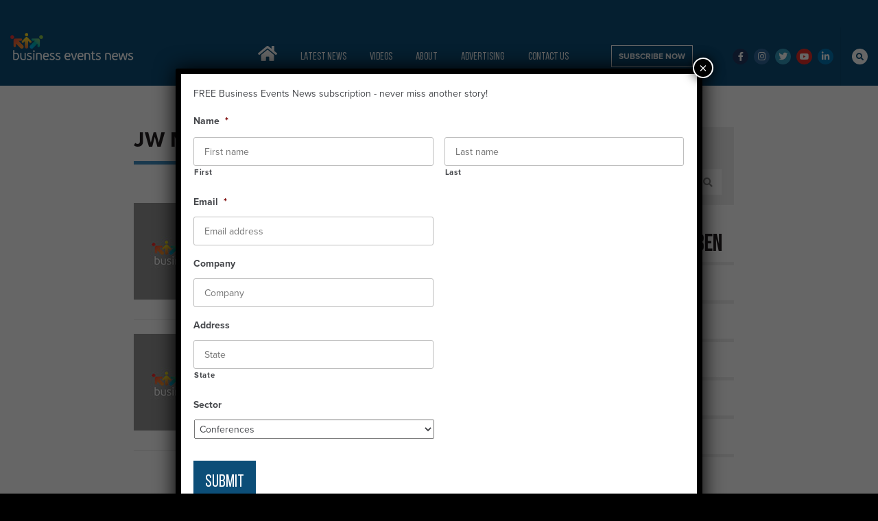

--- FILE ---
content_type: text/html; charset=UTF-8
request_url: https://businesseventsnews.com.au/tag/jw-marriott
body_size: 22104
content:
<!doctype html>
<!--[if lt IE 7]>      <html class="no-js lt-ie9 lt-ie8 lt-ie7" lang=""> <![endif]-->
<!--[if IE 7]>         <html class="no-js lt-ie9 lt-ie8" lang=""> <![endif]-->
<!--[if IE 8]>         <html class="no-js lt-ie9" lang=""> <![endif]-->
<!--[if gt IE 8]><!--> <html class="no-js" lang=""> <!--<![endif]-->
  <head>
         <title>
JW Marriott Archives - Business Events News</title> 
    <meta charset="utf-8">
    <meta http-equiv="X-UA-Compatible" content="IE=edge">
<script type="text/javascript">
/* <![CDATA[ */
 var gform;gform||(document.addEventListener("gform_main_scripts_loaded",function(){gform.scriptsLoaded=!0}),window.addEventListener("DOMContentLoaded",function(){gform.domLoaded=!0}),gform={domLoaded:!1,scriptsLoaded:!1,initializeOnLoaded:function(o){gform.domLoaded&&gform.scriptsLoaded?o():!gform.domLoaded&&gform.scriptsLoaded?window.addEventListener("DOMContentLoaded",o):document.addEventListener("gform_main_scripts_loaded",o)},hooks:{action:{},filter:{}},addAction:function(o,n,r,t){gform.addHook("action",o,n,r,t)},addFilter:function(o,n,r,t){gform.addHook("filter",o,n,r,t)},doAction:function(o){gform.doHook("action",o,arguments)},applyFilters:function(o){return gform.doHook("filter",o,arguments)},removeAction:function(o,n){gform.removeHook("action",o,n)},removeFilter:function(o,n,r){gform.removeHook("filter",o,n,r)},addHook:function(o,n,r,t,i){null==gform.hooks[o][n]&&(gform.hooks[o][n]=[]);var e=gform.hooks[o][n];null==i&&(i=n+"_"+e.length),gform.hooks[o][n].push({tag:i,callable:r,priority:t=null==t?10:t})},doHook:function(n,o,r){var t;if(r=Array.prototype.slice.call(r,1),null!=gform.hooks[n][o]&&((o=gform.hooks[n][o]).sort(function(o,n){return o.priority-n.priority}),o.forEach(function(o){"function"!=typeof(t=o.callable)&&(t=window[t]),"action"==n?t.apply(null,r):r[0]=t.apply(null,r)})),"filter"==n)return r[0]},removeHook:function(o,n,t,i){var r;null!=gform.hooks[o][n]&&(r=(r=gform.hooks[o][n]).filter(function(o,n,r){return!!(null!=i&&i!=o.tag||null!=t&&t!=o.priority)}),gform.hooks[o][n]=r)}}); 
/* ]]> */
</script>


    <meta name="description" content="">
    <meta name="viewport" content="width=device-width, initial-scale=1">
    <meta name='robots' content='index, follow, max-image-preview:large, max-snippet:-1, max-video-preview:-1' />
<!-- Google tag (gtag.js) consent mode dataLayer added by Site Kit -->
<script type="text/javascript" id="google_gtagjs-js-consent-mode-data-layer">
/* <![CDATA[ */
window.dataLayer = window.dataLayer || [];function gtag(){dataLayer.push(arguments);}
gtag('consent', 'default', {"ad_personalization":"denied","ad_storage":"denied","ad_user_data":"denied","analytics_storage":"denied","functionality_storage":"denied","security_storage":"denied","personalization_storage":"denied","region":["AT","BE","BG","CH","CY","CZ","DE","DK","EE","ES","FI","FR","GB","GR","HR","HU","IE","IS","IT","LI","LT","LU","LV","MT","NL","NO","PL","PT","RO","SE","SI","SK"],"wait_for_update":500});
window._googlesitekitConsentCategoryMap = {"statistics":["analytics_storage"],"marketing":["ad_storage","ad_user_data","ad_personalization"],"functional":["functionality_storage","security_storage"],"preferences":["personalization_storage"]};
window._googlesitekitConsents = {"ad_personalization":"denied","ad_storage":"denied","ad_user_data":"denied","analytics_storage":"denied","functionality_storage":"denied","security_storage":"denied","personalization_storage":"denied","region":["AT","BE","BG","CH","CY","CZ","DE","DK","EE","ES","FI","FR","GB","GR","HR","HU","IE","IS","IT","LI","LT","LU","LV","MT","NL","NO","PL","PT","RO","SE","SI","SK"],"wait_for_update":500};
/* ]]> */
</script>
<!-- End Google tag (gtag.js) consent mode dataLayer added by Site Kit -->

	<!-- This site is optimized with the Yoast SEO plugin v21.1 - https://yoast.com/wordpress/plugins/seo/ -->
	<link rel="canonical" href="https://businesseventsnews.com.au/tag/jw-marriott" />
	<meta property="og:locale" content="en_US" />
	<meta property="og:type" content="article" />
	<meta property="og:title" content="JW Marriott Archives - Business Events News" />
	<meta property="og:url" content="https://businesseventsnews.com.au/tag/jw-marriott" />
	<meta property="og:site_name" content="Business Events News" />
	<meta name="twitter:card" content="summary_large_image" />
	<meta name="twitter:site" content="@busevnews" />
	<script type="application/ld+json" class="yoast-schema-graph">{"@context":"https://schema.org","@graph":[{"@type":"CollectionPage","@id":"https://businesseventsnews.com.au/tag/jw-marriott","url":"https://businesseventsnews.com.au/tag/jw-marriott","name":"JW Marriott Archives - Business Events News","isPartOf":{"@id":"https://businesseventsnews.com.au/#website"},"breadcrumb":{"@id":"https://businesseventsnews.com.au/tag/jw-marriott#breadcrumb"},"inLanguage":"en-AU"},{"@type":"BreadcrumbList","@id":"https://businesseventsnews.com.au/tag/jw-marriott#breadcrumb","itemListElement":[{"@type":"ListItem","position":1,"name":"Home","item":"https://businesseventsnews.com.au/"},{"@type":"ListItem","position":2,"name":"JW Marriott"}]},{"@type":"WebSite","@id":"https://businesseventsnews.com.au/#website","url":"https://businesseventsnews.com.au/","name":"Business Events News","description":"Australia&#039;s newest publication for the meetings, incentives, conference and events industries","publisher":{"@id":"https://businesseventsnews.com.au/#organization"},"potentialAction":[{"@type":"SearchAction","target":{"@type":"EntryPoint","urlTemplate":"https://businesseventsnews.com.au/?s={search_term_string}"},"query-input":"required name=search_term_string"}],"inLanguage":"en-AU"},{"@type":"Organization","@id":"https://businesseventsnews.com.au/#organization","name":"Business Events News","url":"https://businesseventsnews.com.au/","logo":{"@type":"ImageObject","inLanguage":"en-AU","@id":"https://businesseventsnews.com.au/#/schema/logo/image/","url":"https://businesseventsnews.com.au/wp-content/uploads/2018/03/ben.gif","contentUrl":"https://businesseventsnews.com.au/wp-content/uploads/2018/03/ben.gif","width":"1280","height":"720","caption":"Business Events News"},"image":{"@id":"https://businesseventsnews.com.au/#/schema/logo/image/"},"sameAs":["https://facebook.com/busevnews","https://twitter.com/busevnews","https://instagram.com/busevnews"]}]}</script>
	<!-- / Yoast SEO plugin. -->


<link rel='dns-prefetch' href='//s7.addthis.com' />
<link rel='dns-prefetch' href='//maps.googleapis.com' />
<link rel='dns-prefetch' href='//www.googletagmanager.com' />
<link rel='dns-prefetch' href='//use.typekit.net' />
<link rel='dns-prefetch' href='//use.fontawesome.com' />
<link rel="alternate" type="application/rss+xml" title="Business Events News &raquo; JW Marriott Tag Feed" href="https://businesseventsnews.com.au/tag/jw-marriott/feed" />
<style id='wp-img-auto-sizes-contain-inline-css' type='text/css'>
img:is([sizes=auto i],[sizes^="auto," i]){contain-intrinsic-size:3000px 1500px}
/*# sourceURL=wp-img-auto-sizes-contain-inline-css */
</style>
<link rel='stylesheet' id='sbi_styles-css' href='https://businesseventsnews.com.au/wp-content/plugins/instagram-feed/css/sbi-styles.min.css?ver=6.2.1' type='text/css' media='all' />
<style id='wp-emoji-styles-inline-css' type='text/css'>

	img.wp-smiley, img.emoji {
		display: inline !important;
		border: none !important;
		box-shadow: none !important;
		height: 1em !important;
		width: 1em !important;
		margin: 0 0.07em !important;
		vertical-align: -0.1em !important;
		background: none !important;
		padding: 0 !important;
	}
/*# sourceURL=wp-emoji-styles-inline-css */
</style>
<style id='wp-block-library-inline-css' type='text/css'>
:root{--wp-block-synced-color:#7a00df;--wp-block-synced-color--rgb:122,0,223;--wp-bound-block-color:var(--wp-block-synced-color);--wp-editor-canvas-background:#ddd;--wp-admin-theme-color:#007cba;--wp-admin-theme-color--rgb:0,124,186;--wp-admin-theme-color-darker-10:#006ba1;--wp-admin-theme-color-darker-10--rgb:0,107,160.5;--wp-admin-theme-color-darker-20:#005a87;--wp-admin-theme-color-darker-20--rgb:0,90,135;--wp-admin-border-width-focus:2px}@media (min-resolution:192dpi){:root{--wp-admin-border-width-focus:1.5px}}.wp-element-button{cursor:pointer}:root .has-very-light-gray-background-color{background-color:#eee}:root .has-very-dark-gray-background-color{background-color:#313131}:root .has-very-light-gray-color{color:#eee}:root .has-very-dark-gray-color{color:#313131}:root .has-vivid-green-cyan-to-vivid-cyan-blue-gradient-background{background:linear-gradient(135deg,#00d084,#0693e3)}:root .has-purple-crush-gradient-background{background:linear-gradient(135deg,#34e2e4,#4721fb 50%,#ab1dfe)}:root .has-hazy-dawn-gradient-background{background:linear-gradient(135deg,#faaca8,#dad0ec)}:root .has-subdued-olive-gradient-background{background:linear-gradient(135deg,#fafae1,#67a671)}:root .has-atomic-cream-gradient-background{background:linear-gradient(135deg,#fdd79a,#004a59)}:root .has-nightshade-gradient-background{background:linear-gradient(135deg,#330968,#31cdcf)}:root .has-midnight-gradient-background{background:linear-gradient(135deg,#020381,#2874fc)}:root{--wp--preset--font-size--normal:16px;--wp--preset--font-size--huge:42px}.has-regular-font-size{font-size:1em}.has-larger-font-size{font-size:2.625em}.has-normal-font-size{font-size:var(--wp--preset--font-size--normal)}.has-huge-font-size{font-size:var(--wp--preset--font-size--huge)}.has-text-align-center{text-align:center}.has-text-align-left{text-align:left}.has-text-align-right{text-align:right}.has-fit-text{white-space:nowrap!important}#end-resizable-editor-section{display:none}.aligncenter{clear:both}.items-justified-left{justify-content:flex-start}.items-justified-center{justify-content:center}.items-justified-right{justify-content:flex-end}.items-justified-space-between{justify-content:space-between}.screen-reader-text{border:0;clip-path:inset(50%);height:1px;margin:-1px;overflow:hidden;padding:0;position:absolute;width:1px;word-wrap:normal!important}.screen-reader-text:focus{background-color:#ddd;clip-path:none;color:#444;display:block;font-size:1em;height:auto;left:5px;line-height:normal;padding:15px 23px 14px;text-decoration:none;top:5px;width:auto;z-index:100000}html :where(.has-border-color){border-style:solid}html :where([style*=border-top-color]){border-top-style:solid}html :where([style*=border-right-color]){border-right-style:solid}html :where([style*=border-bottom-color]){border-bottom-style:solid}html :where([style*=border-left-color]){border-left-style:solid}html :where([style*=border-width]){border-style:solid}html :where([style*=border-top-width]){border-top-style:solid}html :where([style*=border-right-width]){border-right-style:solid}html :where([style*=border-bottom-width]){border-bottom-style:solid}html :where([style*=border-left-width]){border-left-style:solid}html :where(img[class*=wp-image-]){height:auto;max-width:100%}:where(figure){margin:0 0 1em}html :where(.is-position-sticky){--wp-admin--admin-bar--position-offset:var(--wp-admin--admin-bar--height,0px)}@media screen and (max-width:600px){html :where(.is-position-sticky){--wp-admin--admin-bar--position-offset:0px}}

/*# sourceURL=wp-block-library-inline-css */
</style><style id='global-styles-inline-css' type='text/css'>
:root{--wp--preset--aspect-ratio--square: 1;--wp--preset--aspect-ratio--4-3: 4/3;--wp--preset--aspect-ratio--3-4: 3/4;--wp--preset--aspect-ratio--3-2: 3/2;--wp--preset--aspect-ratio--2-3: 2/3;--wp--preset--aspect-ratio--16-9: 16/9;--wp--preset--aspect-ratio--9-16: 9/16;--wp--preset--color--black: #000000;--wp--preset--color--cyan-bluish-gray: #abb8c3;--wp--preset--color--white: #ffffff;--wp--preset--color--pale-pink: #f78da7;--wp--preset--color--vivid-red: #cf2e2e;--wp--preset--color--luminous-vivid-orange: #ff6900;--wp--preset--color--luminous-vivid-amber: #fcb900;--wp--preset--color--light-green-cyan: #7bdcb5;--wp--preset--color--vivid-green-cyan: #00d084;--wp--preset--color--pale-cyan-blue: #8ed1fc;--wp--preset--color--vivid-cyan-blue: #0693e3;--wp--preset--color--vivid-purple: #9b51e0;--wp--preset--gradient--vivid-cyan-blue-to-vivid-purple: linear-gradient(135deg,rgb(6,147,227) 0%,rgb(155,81,224) 100%);--wp--preset--gradient--light-green-cyan-to-vivid-green-cyan: linear-gradient(135deg,rgb(122,220,180) 0%,rgb(0,208,130) 100%);--wp--preset--gradient--luminous-vivid-amber-to-luminous-vivid-orange: linear-gradient(135deg,rgb(252,185,0) 0%,rgb(255,105,0) 100%);--wp--preset--gradient--luminous-vivid-orange-to-vivid-red: linear-gradient(135deg,rgb(255,105,0) 0%,rgb(207,46,46) 100%);--wp--preset--gradient--very-light-gray-to-cyan-bluish-gray: linear-gradient(135deg,rgb(238,238,238) 0%,rgb(169,184,195) 100%);--wp--preset--gradient--cool-to-warm-spectrum: linear-gradient(135deg,rgb(74,234,220) 0%,rgb(151,120,209) 20%,rgb(207,42,186) 40%,rgb(238,44,130) 60%,rgb(251,105,98) 80%,rgb(254,248,76) 100%);--wp--preset--gradient--blush-light-purple: linear-gradient(135deg,rgb(255,206,236) 0%,rgb(152,150,240) 100%);--wp--preset--gradient--blush-bordeaux: linear-gradient(135deg,rgb(254,205,165) 0%,rgb(254,45,45) 50%,rgb(107,0,62) 100%);--wp--preset--gradient--luminous-dusk: linear-gradient(135deg,rgb(255,203,112) 0%,rgb(199,81,192) 50%,rgb(65,88,208) 100%);--wp--preset--gradient--pale-ocean: linear-gradient(135deg,rgb(255,245,203) 0%,rgb(182,227,212) 50%,rgb(51,167,181) 100%);--wp--preset--gradient--electric-grass: linear-gradient(135deg,rgb(202,248,128) 0%,rgb(113,206,126) 100%);--wp--preset--gradient--midnight: linear-gradient(135deg,rgb(2,3,129) 0%,rgb(40,116,252) 100%);--wp--preset--font-size--small: 13px;--wp--preset--font-size--medium: 20px;--wp--preset--font-size--large: 36px;--wp--preset--font-size--x-large: 42px;--wp--preset--spacing--20: 0.44rem;--wp--preset--spacing--30: 0.67rem;--wp--preset--spacing--40: 1rem;--wp--preset--spacing--50: 1.5rem;--wp--preset--spacing--60: 2.25rem;--wp--preset--spacing--70: 3.38rem;--wp--preset--spacing--80: 5.06rem;--wp--preset--shadow--natural: 6px 6px 9px rgba(0, 0, 0, 0.2);--wp--preset--shadow--deep: 12px 12px 50px rgba(0, 0, 0, 0.4);--wp--preset--shadow--sharp: 6px 6px 0px rgba(0, 0, 0, 0.2);--wp--preset--shadow--outlined: 6px 6px 0px -3px rgb(255, 255, 255), 6px 6px rgb(0, 0, 0);--wp--preset--shadow--crisp: 6px 6px 0px rgb(0, 0, 0);}:where(.is-layout-flex){gap: 0.5em;}:where(.is-layout-grid){gap: 0.5em;}body .is-layout-flex{display: flex;}.is-layout-flex{flex-wrap: wrap;align-items: center;}.is-layout-flex > :is(*, div){margin: 0;}body .is-layout-grid{display: grid;}.is-layout-grid > :is(*, div){margin: 0;}:where(.wp-block-columns.is-layout-flex){gap: 2em;}:where(.wp-block-columns.is-layout-grid){gap: 2em;}:where(.wp-block-post-template.is-layout-flex){gap: 1.25em;}:where(.wp-block-post-template.is-layout-grid){gap: 1.25em;}.has-black-color{color: var(--wp--preset--color--black) !important;}.has-cyan-bluish-gray-color{color: var(--wp--preset--color--cyan-bluish-gray) !important;}.has-white-color{color: var(--wp--preset--color--white) !important;}.has-pale-pink-color{color: var(--wp--preset--color--pale-pink) !important;}.has-vivid-red-color{color: var(--wp--preset--color--vivid-red) !important;}.has-luminous-vivid-orange-color{color: var(--wp--preset--color--luminous-vivid-orange) !important;}.has-luminous-vivid-amber-color{color: var(--wp--preset--color--luminous-vivid-amber) !important;}.has-light-green-cyan-color{color: var(--wp--preset--color--light-green-cyan) !important;}.has-vivid-green-cyan-color{color: var(--wp--preset--color--vivid-green-cyan) !important;}.has-pale-cyan-blue-color{color: var(--wp--preset--color--pale-cyan-blue) !important;}.has-vivid-cyan-blue-color{color: var(--wp--preset--color--vivid-cyan-blue) !important;}.has-vivid-purple-color{color: var(--wp--preset--color--vivid-purple) !important;}.has-black-background-color{background-color: var(--wp--preset--color--black) !important;}.has-cyan-bluish-gray-background-color{background-color: var(--wp--preset--color--cyan-bluish-gray) !important;}.has-white-background-color{background-color: var(--wp--preset--color--white) !important;}.has-pale-pink-background-color{background-color: var(--wp--preset--color--pale-pink) !important;}.has-vivid-red-background-color{background-color: var(--wp--preset--color--vivid-red) !important;}.has-luminous-vivid-orange-background-color{background-color: var(--wp--preset--color--luminous-vivid-orange) !important;}.has-luminous-vivid-amber-background-color{background-color: var(--wp--preset--color--luminous-vivid-amber) !important;}.has-light-green-cyan-background-color{background-color: var(--wp--preset--color--light-green-cyan) !important;}.has-vivid-green-cyan-background-color{background-color: var(--wp--preset--color--vivid-green-cyan) !important;}.has-pale-cyan-blue-background-color{background-color: var(--wp--preset--color--pale-cyan-blue) !important;}.has-vivid-cyan-blue-background-color{background-color: var(--wp--preset--color--vivid-cyan-blue) !important;}.has-vivid-purple-background-color{background-color: var(--wp--preset--color--vivid-purple) !important;}.has-black-border-color{border-color: var(--wp--preset--color--black) !important;}.has-cyan-bluish-gray-border-color{border-color: var(--wp--preset--color--cyan-bluish-gray) !important;}.has-white-border-color{border-color: var(--wp--preset--color--white) !important;}.has-pale-pink-border-color{border-color: var(--wp--preset--color--pale-pink) !important;}.has-vivid-red-border-color{border-color: var(--wp--preset--color--vivid-red) !important;}.has-luminous-vivid-orange-border-color{border-color: var(--wp--preset--color--luminous-vivid-orange) !important;}.has-luminous-vivid-amber-border-color{border-color: var(--wp--preset--color--luminous-vivid-amber) !important;}.has-light-green-cyan-border-color{border-color: var(--wp--preset--color--light-green-cyan) !important;}.has-vivid-green-cyan-border-color{border-color: var(--wp--preset--color--vivid-green-cyan) !important;}.has-pale-cyan-blue-border-color{border-color: var(--wp--preset--color--pale-cyan-blue) !important;}.has-vivid-cyan-blue-border-color{border-color: var(--wp--preset--color--vivid-cyan-blue) !important;}.has-vivid-purple-border-color{border-color: var(--wp--preset--color--vivid-purple) !important;}.has-vivid-cyan-blue-to-vivid-purple-gradient-background{background: var(--wp--preset--gradient--vivid-cyan-blue-to-vivid-purple) !important;}.has-light-green-cyan-to-vivid-green-cyan-gradient-background{background: var(--wp--preset--gradient--light-green-cyan-to-vivid-green-cyan) !important;}.has-luminous-vivid-amber-to-luminous-vivid-orange-gradient-background{background: var(--wp--preset--gradient--luminous-vivid-amber-to-luminous-vivid-orange) !important;}.has-luminous-vivid-orange-to-vivid-red-gradient-background{background: var(--wp--preset--gradient--luminous-vivid-orange-to-vivid-red) !important;}.has-very-light-gray-to-cyan-bluish-gray-gradient-background{background: var(--wp--preset--gradient--very-light-gray-to-cyan-bluish-gray) !important;}.has-cool-to-warm-spectrum-gradient-background{background: var(--wp--preset--gradient--cool-to-warm-spectrum) !important;}.has-blush-light-purple-gradient-background{background: var(--wp--preset--gradient--blush-light-purple) !important;}.has-blush-bordeaux-gradient-background{background: var(--wp--preset--gradient--blush-bordeaux) !important;}.has-luminous-dusk-gradient-background{background: var(--wp--preset--gradient--luminous-dusk) !important;}.has-pale-ocean-gradient-background{background: var(--wp--preset--gradient--pale-ocean) !important;}.has-electric-grass-gradient-background{background: var(--wp--preset--gradient--electric-grass) !important;}.has-midnight-gradient-background{background: var(--wp--preset--gradient--midnight) !important;}.has-small-font-size{font-size: var(--wp--preset--font-size--small) !important;}.has-medium-font-size{font-size: var(--wp--preset--font-size--medium) !important;}.has-large-font-size{font-size: var(--wp--preset--font-size--large) !important;}.has-x-large-font-size{font-size: var(--wp--preset--font-size--x-large) !important;}
/*# sourceURL=global-styles-inline-css */
</style>

<style id='classic-theme-styles-inline-css' type='text/css'>
/*! This file is auto-generated */
.wp-block-button__link{color:#fff;background-color:#32373c;border-radius:9999px;box-shadow:none;text-decoration:none;padding:calc(.667em + 2px) calc(1.333em + 2px);font-size:1.125em}.wp-block-file__button{background:#32373c;color:#fff;text-decoration:none}
/*# sourceURL=/wp-includes/css/classic-themes.min.css */
</style>
<link rel='stylesheet' id='wp-components-css' href='https://businesseventsnews.com.au/wp-includes/css/dist/components/style.min.css?ver=6.9' type='text/css' media='all' />
<link rel='stylesheet' id='wp-preferences-css' href='https://businesseventsnews.com.au/wp-includes/css/dist/preferences/style.min.css?ver=6.9' type='text/css' media='all' />
<link rel='stylesheet' id='wp-block-editor-css' href='https://businesseventsnews.com.au/wp-includes/css/dist/block-editor/style.min.css?ver=6.9' type='text/css' media='all' />
<link rel='stylesheet' id='popup-maker-block-library-style-css' href='https://businesseventsnews.com.au/wp-content/plugins/popup-maker/dist/packages/block-library-style.css?ver=dbea705cfafe089d65f1' type='text/css' media='all' />
<link rel='stylesheet' id='custom-typekit-css-css' href='https://use.typekit.net/zhy3onw.css?ver=2.1.1' type='text/css' media='all' />
<link rel='stylesheet' id='normalize-css' href='https://businesseventsnews.com.au/wp-content/themes/custom-theme/css/normalize.min.css?ver=6.9' type='text/css' media='all' />
<link rel='stylesheet' id='fontawesome-css' href='https://businesseventsnews.com.au/wp-content/themes/custom-theme/css/font-awesome.css?ver=6.9' type='text/css' media='all' />
<link rel='stylesheet' id='bootstrap-css' href='https://businesseventsnews.com.au/wp-content/themes/custom-theme/css/bootstrap.css?ver=6.9' type='text/css' media='all' />
<link rel='stylesheet' id='lightcase-css' href='https://businesseventsnews.com.au/wp-content/themes/custom-theme/css/lightcase.css?ver=6.9' type='text/css' media='all' />
<link rel='stylesheet' id='main-css' href='https://businesseventsnews.com.au/wp-content/themes/custom-theme/css/main.css?ver=6.9' type='text/css' media='all' />
<link rel='stylesheet' id='style-css' href='https://businesseventsnews.com.au/wp-content/themes/custom-theme/style.css?ver=6.9' type='text/css' media='all' />
<link rel='stylesheet' id='gforms_reset_css-css' href='https://businesseventsnews.com.au/wp-content/plugins/gravityforms/legacy/css/formreset.min.css?ver=2.7.17' type='text/css' media='all' />
<link rel='stylesheet' id='gforms_formsmain_css-css' href='https://businesseventsnews.com.au/wp-content/plugins/gravityforms/legacy/css/formsmain.min.css?ver=2.7.17' type='text/css' media='all' />
<link rel='stylesheet' id='gforms_ready_class_css-css' href='https://businesseventsnews.com.au/wp-content/plugins/gravityforms/legacy/css/readyclass.min.css?ver=2.7.17' type='text/css' media='all' />
<link rel='stylesheet' id='gforms_browsers_css-css' href='https://businesseventsnews.com.au/wp-content/plugins/gravityforms/legacy/css/browsers.min.css?ver=2.7.17' type='text/css' media='all' />
<link rel='stylesheet' id='popup-maker-site-css' href='https://businesseventsnews.com.au/wp-content/plugins/popup-maker/dist/assets/site.css?ver=1.21.5' type='text/css' media='all' />
<style id='popup-maker-site-inline-css' type='text/css'>
/* Popup Google Fonts */
@import url('//fonts.googleapis.com/css?family=Montserrat|Acme');

/* Popup Theme 54734: Content Only - For use with page builders or block editor */
.pum-theme-54734, .pum-theme-content-only { background-color: rgba( 0, 0, 0, 0.70 ) } 
.pum-theme-54734 .pum-container, .pum-theme-content-only .pum-container { padding: 0px; border-radius: 0px; border: 1px none #000000; box-shadow: 0px 0px 0px 0px rgba( 2, 2, 2, 0.00 ) } 
.pum-theme-54734 .pum-title, .pum-theme-content-only .pum-title { color: #000000; text-align: left; text-shadow: 0px 0px 0px rgba( 2, 2, 2, 0.23 ); font-family: inherit; font-weight: 400; font-size: 32px; line-height: 36px } 
.pum-theme-54734 .pum-content, .pum-theme-content-only .pum-content { color: #8c8c8c; font-family: inherit; font-weight: 400 } 
.pum-theme-54734 .pum-content + .pum-close, .pum-theme-content-only .pum-content + .pum-close { position: absolute; height: 18px; width: 18px; left: auto; right: 7px; bottom: auto; top: 7px; padding: 0px; color: #000000; font-family: inherit; font-weight: 700; font-size: 20px; line-height: 20px; border: 1px none #ffffff; border-radius: 15px; box-shadow: 0px 0px 0px 0px rgba( 2, 2, 2, 0.00 ); text-shadow: 0px 0px 0px rgba( 0, 0, 0, 0.00 ); background-color: rgba( 255, 255, 255, 0.00 ) } 

/* Popup Theme 54212: Floating Bar - Soft Blue */
.pum-theme-54212, .pum-theme-floating-bar { background-color: rgba( 255, 255, 255, 0.00 ) } 
.pum-theme-54212 .pum-container, .pum-theme-floating-bar .pum-container { padding: 8px; border-radius: 0px; border: 1px none #000000; box-shadow: 1px 1px 3px 0px rgba( 2, 2, 2, 0.23 ); background-color: rgba( 238, 246, 252, 1.00 ) } 
.pum-theme-54212 .pum-title, .pum-theme-floating-bar .pum-title { color: #505050; text-align: left; text-shadow: 0px 0px 0px rgba( 2, 2, 2, 0.23 ); font-family: inherit; font-weight: 400; font-size: 32px; line-height: 36px } 
.pum-theme-54212 .pum-content, .pum-theme-floating-bar .pum-content { color: #505050; font-family: inherit; font-weight: 400 } 
.pum-theme-54212 .pum-content + .pum-close, .pum-theme-floating-bar .pum-content + .pum-close { position: absolute; height: 18px; width: 18px; left: auto; right: 5px; bottom: auto; top: 50%; padding: 0px; color: #505050; font-family: Sans-Serif; font-weight: 700; font-size: 15px; line-height: 18px; border: 1px solid #505050; border-radius: 15px; box-shadow: 0px 0px 0px 0px rgba( 2, 2, 2, 0.00 ); text-shadow: 0px 0px 0px rgba( 0, 0, 0, 0.00 ); background-color: rgba( 255, 255, 255, 0.00 ); transform: translate(0, -50%) } 

/* Popup Theme 51808: Default Theme */
.pum-theme-51808, .pum-theme-default-theme { background-color: rgba( 255, 255, 255, 1.00 ) } 
.pum-theme-51808 .pum-container, .pum-theme-default-theme .pum-container { padding: 18px; border-radius: 0px; border: 1px none #000000; box-shadow: 1px 1px 3px 0px rgba( 2, 2, 2, 0.23 ); background-color: rgba( 249, 249, 249, 1.00 ) } 
.pum-theme-51808 .pum-title, .pum-theme-default-theme .pum-title { color: #000000; text-align: left; text-shadow: 0px 0px 0px rgba( 2, 2, 2, 0.23 ); font-family: inherit; font-weight: inherit; font-size: 32px; font-style: normal; line-height: 36px } 
.pum-theme-51808 .pum-content, .pum-theme-default-theme .pum-content { color: #8c8c8c; font-family: inherit; font-weight: inherit; font-style: normal } 
.pum-theme-51808 .pum-content + .pum-close, .pum-theme-default-theme .pum-content + .pum-close { position: absolute; height: auto; width: auto; left: auto; right: 0px; bottom: auto; top: 0px; padding: 8px; color: #ffffff; font-family: inherit; font-weight: inherit; font-size: 12px; font-style: normal; line-height: 14px; border: 1px none #ffffff; border-radius: 0px; box-shadow: 0px 0px 0px 0px rgba( 2, 2, 2, 0.23 ); text-shadow: 0px 0px 0px rgba( 0, 0, 0, 0.23 ); background-color: rgba( 0, 183, 205, 1.00 ) } 

/* Popup Theme 51809: Light Box */
.pum-theme-51809, .pum-theme-lightbox { background-color: rgba( 0, 0, 0, 0.60 ) } 
.pum-theme-51809 .pum-container, .pum-theme-lightbox .pum-container { padding: 18px; border-radius: 3px; border: 8px solid #000000; box-shadow: 0px 0px 30px 0px rgba( 2, 2, 2, 1.00 ); background-color: rgba( 255, 255, 255, 1.00 ) } 
.pum-theme-51809 .pum-title, .pum-theme-lightbox .pum-title { color: #000000; text-align: left; text-shadow: 0px 0px 0px rgba( 2, 2, 2, 0.23 ); font-family: inherit; font-size: 32px; line-height: 36px } 
.pum-theme-51809 .pum-content, .pum-theme-lightbox .pum-content { color: #000000; font-family: inherit } 
.pum-theme-51809 .pum-content + .pum-close, .pum-theme-lightbox .pum-content + .pum-close { position: absolute; height: 30px; width: 30px; left: auto; right: -24px; bottom: auto; top: -24px; padding: 0px; color: #ffffff; font-family: inherit; font-size: 24px; line-height: 26px; border: 2px solid #ffffff; border-radius: 30px; box-shadow: 0px 0px 15px 1px rgba( 2, 2, 2, 0.75 ); text-shadow: 0px 0px 0px rgba( 0, 0, 0, 0.23 ); background-color: rgba( 0, 0, 0, 1.00 ) } 

/* Popup Theme 51810: Enterprise Blue */
.pum-theme-51810, .pum-theme-enterprise-blue { background-color: rgba( 0, 0, 0, 0.70 ) } 
.pum-theme-51810 .pum-container, .pum-theme-enterprise-blue .pum-container { padding: 28px; border-radius: 5px; border: 1px none #000000; box-shadow: 0px 10px 25px 4px rgba( 2, 2, 2, 0.50 ); background-color: rgba( 255, 255, 255, 1.00 ) } 
.pum-theme-51810 .pum-title, .pum-theme-enterprise-blue .pum-title { color: #315b7c; text-align: left; text-shadow: 0px 0px 0px rgba( 2, 2, 2, 0.23 ); font-family: inherit; font-size: 34px; line-height: 36px } 
.pum-theme-51810 .pum-content, .pum-theme-enterprise-blue .pum-content { color: #2d2d2d; font-family: inherit } 
.pum-theme-51810 .pum-content + .pum-close, .pum-theme-enterprise-blue .pum-content + .pum-close { position: absolute; height: 28px; width: 28px; left: auto; right: 8px; bottom: auto; top: 8px; padding: 4px; color: #ffffff; font-family: inherit; font-size: 20px; line-height: 20px; border: 1px none #ffffff; border-radius: 42px; box-shadow: 0px 0px 0px 0px rgba( 2, 2, 2, 0.23 ); text-shadow: 0px 0px 0px rgba( 0, 0, 0, 0.23 ); background-color: rgba( 49, 91, 124, 1.00 ) } 

/* Popup Theme 51811: Hello Box */
.pum-theme-51811, .pum-theme-hello-box { background-color: rgba( 0, 0, 0, 0.75 ) } 
.pum-theme-51811 .pum-container, .pum-theme-hello-box .pum-container { padding: 30px; border-radius: 80px; border: 14px solid #81d742; box-shadow: 0px 0px 0px 0px rgba( 2, 2, 2, 0.00 ); background-color: rgba( 255, 255, 255, 1.00 ) } 
.pum-theme-51811 .pum-title, .pum-theme-hello-box .pum-title { color: #2d2d2d; text-align: left; text-shadow: 0px 0px 0px rgba( 2, 2, 2, 0.23 ); font-family: Montserrat; font-size: 32px; line-height: 36px } 
.pum-theme-51811 .pum-content, .pum-theme-hello-box .pum-content { color: #2d2d2d; font-family: inherit } 
.pum-theme-51811 .pum-content + .pum-close, .pum-theme-hello-box .pum-content + .pum-close { position: absolute; height: auto; width: auto; left: auto; right: -30px; bottom: auto; top: -30px; padding: 0px; color: #2d2d2d; font-family: inherit; font-size: 32px; line-height: 28px; border: 1px none #ffffff; border-radius: 28px; box-shadow: 0px 0px 0px 0px rgba( 2, 2, 2, 0.23 ); text-shadow: 0px 0px 0px rgba( 0, 0, 0, 0.23 ); background-color: rgba( 255, 255, 255, 1.00 ) } 

/* Popup Theme 51812: Cutting Edge */
.pum-theme-51812, .pum-theme-cutting-edge { background-color: rgba( 0, 0, 0, 0.50 ) } 
.pum-theme-51812 .pum-container, .pum-theme-cutting-edge .pum-container { padding: 18px; border-radius: 0px; border: 1px none #000000; box-shadow: 0px 10px 25px 0px rgba( 2, 2, 2, 0.50 ); background-color: rgba( 30, 115, 190, 1.00 ) } 
.pum-theme-51812 .pum-title, .pum-theme-cutting-edge .pum-title { color: #ffffff; text-align: left; text-shadow: 0px 0px 0px rgba( 2, 2, 2, 0.23 ); font-family: Sans-Serif; font-size: 26px; line-height: 28px } 
.pum-theme-51812 .pum-content, .pum-theme-cutting-edge .pum-content { color: #ffffff; font-family: inherit } 
.pum-theme-51812 .pum-content + .pum-close, .pum-theme-cutting-edge .pum-content + .pum-close { position: absolute; height: 24px; width: 24px; left: auto; right: 0px; bottom: auto; top: 0px; padding: 0px; color: #1e73be; font-family: inherit; font-size: 32px; line-height: 24px; border: 1px none #ffffff; border-radius: 0px; box-shadow: -1px 1px 1px 0px rgba( 2, 2, 2, 0.10 ); text-shadow: -1px 1px 1px rgba( 0, 0, 0, 0.10 ); background-color: rgba( 238, 238, 34, 1.00 ) } 

/* Popup Theme 51813: Framed Border */
.pum-theme-51813, .pum-theme-framed-border { background-color: rgba( 255, 255, 255, 0.50 ) } 
.pum-theme-51813 .pum-container, .pum-theme-framed-border .pum-container { padding: 18px; border-radius: 0px; border: 20px outset #dd3333; box-shadow: 1px 1px 3px 0px rgba( 2, 2, 2, 0.97 ) inset; background-color: rgba( 255, 251, 239, 1.00 ) } 
.pum-theme-51813 .pum-title, .pum-theme-framed-border .pum-title { color: #000000; text-align: left; text-shadow: 0px 0px 0px rgba( 2, 2, 2, 0.23 ); font-family: inherit; font-size: 32px; line-height: 36px } 
.pum-theme-51813 .pum-content, .pum-theme-framed-border .pum-content { color: #2d2d2d; font-family: inherit } 
.pum-theme-51813 .pum-content + .pum-close, .pum-theme-framed-border .pum-content + .pum-close { position: absolute; height: 20px; width: 20px; left: auto; right: -20px; bottom: auto; top: -20px; padding: 0px; color: #ffffff; font-family: Acme; font-size: 20px; line-height: 20px; border: 1px none #ffffff; border-radius: 0px; box-shadow: 0px 0px 0px 0px rgba( 2, 2, 2, 0.23 ); text-shadow: 0px 0px 0px rgba( 0, 0, 0, 0.23 ); background-color: rgba( 0, 0, 0, 0.55 ) } 

#pum-51814 {z-index: 1999999999}
#pum-51818 {z-index: 1999999999}

/*# sourceURL=popup-maker-site-inline-css */
</style>
<link rel='stylesheet' id='parent-style-css' href='https://businesseventsnews.com.au/wp-content/themes/custom-theme/style.css?ver=6.9' type='text/css' media='all' />
<link rel='stylesheet' id='child-main-css' href='https://businesseventsnews.com.au/wp-content/themes/child-custom-theme/css/main.css?ver=6.9' type='text/css' media='all' />
<link rel='stylesheet' id='child-style-css' href='https://businesseventsnews.com.au/wp-content/themes/child-custom-theme/style.css?ver=6.9' type='text/css' media='all' />
<link rel='stylesheet' id='child-print-css' href='https://businesseventsnews.com.au/wp-content/themes/child-custom-theme/css/print.css?ver=6.9' type='text/css' media='all' />
<link rel='stylesheet' id='bfa-font-awesome-css' href='https://use.fontawesome.com/releases/v5.15.4/css/all.css?ver=2.0.3' type='text/css' media='all' />
<link rel='stylesheet' id='bfa-font-awesome-v4-shim-css' href='https://use.fontawesome.com/releases/v5.15.4/css/v4-shims.css?ver=2.0.3' type='text/css' media='all' />
<style id='bfa-font-awesome-v4-shim-inline-css' type='text/css'>

			@font-face {
				font-family: 'FontAwesome';
				src: url('https://use.fontawesome.com/releases/v5.15.4/webfonts/fa-brands-400.eot'),
				url('https://use.fontawesome.com/releases/v5.15.4/webfonts/fa-brands-400.eot?#iefix') format('embedded-opentype'),
				url('https://use.fontawesome.com/releases/v5.15.4/webfonts/fa-brands-400.woff2') format('woff2'),
				url('https://use.fontawesome.com/releases/v5.15.4/webfonts/fa-brands-400.woff') format('woff'),
				url('https://use.fontawesome.com/releases/v5.15.4/webfonts/fa-brands-400.ttf') format('truetype'),
				url('https://use.fontawesome.com/releases/v5.15.4/webfonts/fa-brands-400.svg#fontawesome') format('svg');
			}

			@font-face {
				font-family: 'FontAwesome';
				src: url('https://use.fontawesome.com/releases/v5.15.4/webfonts/fa-solid-900.eot'),
				url('https://use.fontawesome.com/releases/v5.15.4/webfonts/fa-solid-900.eot?#iefix') format('embedded-opentype'),
				url('https://use.fontawesome.com/releases/v5.15.4/webfonts/fa-solid-900.woff2') format('woff2'),
				url('https://use.fontawesome.com/releases/v5.15.4/webfonts/fa-solid-900.woff') format('woff'),
				url('https://use.fontawesome.com/releases/v5.15.4/webfonts/fa-solid-900.ttf') format('truetype'),
				url('https://use.fontawesome.com/releases/v5.15.4/webfonts/fa-solid-900.svg#fontawesome') format('svg');
			}

			@font-face {
				font-family: 'FontAwesome';
				src: url('https://use.fontawesome.com/releases/v5.15.4/webfonts/fa-regular-400.eot'),
				url('https://use.fontawesome.com/releases/v5.15.4/webfonts/fa-regular-400.eot?#iefix') format('embedded-opentype'),
				url('https://use.fontawesome.com/releases/v5.15.4/webfonts/fa-regular-400.woff2') format('woff2'),
				url('https://use.fontawesome.com/releases/v5.15.4/webfonts/fa-regular-400.woff') format('woff'),
				url('https://use.fontawesome.com/releases/v5.15.4/webfonts/fa-regular-400.ttf') format('truetype'),
				url('https://use.fontawesome.com/releases/v5.15.4/webfonts/fa-regular-400.svg#fontawesome') format('svg');
				unicode-range: U+F004-F005,U+F007,U+F017,U+F022,U+F024,U+F02E,U+F03E,U+F044,U+F057-F059,U+F06E,U+F070,U+F075,U+F07B-F07C,U+F080,U+F086,U+F089,U+F094,U+F09D,U+F0A0,U+F0A4-F0A7,U+F0C5,U+F0C7-F0C8,U+F0E0,U+F0EB,U+F0F3,U+F0F8,U+F0FE,U+F111,U+F118-F11A,U+F11C,U+F133,U+F144,U+F146,U+F14A,U+F14D-F14E,U+F150-F152,U+F15B-F15C,U+F164-F165,U+F185-F186,U+F191-F192,U+F1AD,U+F1C1-F1C9,U+F1CD,U+F1D8,U+F1E3,U+F1EA,U+F1F6,U+F1F9,U+F20A,U+F247-F249,U+F24D,U+F254-F25B,U+F25D,U+F267,U+F271-F274,U+F279,U+F28B,U+F28D,U+F2B5-F2B6,U+F2B9,U+F2BB,U+F2BD,U+F2C1-F2C2,U+F2D0,U+F2D2,U+F2DC,U+F2ED,U+F328,U+F358-F35B,U+F3A5,U+F3D1,U+F410,U+F4AD;
			}
		
/*# sourceURL=bfa-font-awesome-v4-shim-inline-css */
</style>
<link rel='stylesheet' id='addthis_all_pages-css' href='https://businesseventsnews.com.au/wp-content/plugins/addthis/frontend/build/addthis_wordpress_public.min.css?ver=6.9' type='text/css' media='all' />
<script type="text/javascript" src="https://businesseventsnews.com.au/wp-content/plugins/wpo365-login/apps/dist/pintra-redirect.js?ver=24.0" id="pintraredirectjs-js" async></script>
<script type="text/javascript" src="https://businesseventsnews.com.au/wp-content/themes/custom-theme/js/vendor/jquery-1.11.2.js?ver=1.11.2" id="jquery-js"></script>
<script type="text/javascript" src="https://businesseventsnews.com.au/wp-content/themes/custom-theme/js/vendor/modernizr-2.8.3-respond-1.4.2.min.js?ver=2.8.3" id="modernizr-js"></script>
<script type="text/javascript" defer='defer' src="https://businesseventsnews.com.au/wp-content/plugins/gravityforms/js/jquery.json.min.js?ver=2.7.17" id="gform_json-js"></script>
<script type="text/javascript" id="gform_gravityforms-js-extra">
/* <![CDATA[ */
var gf_global = {"gf_currency_config":{"name":"Australian Dollar","symbol_left":"$","symbol_right":"","symbol_padding":" ","thousand_separator":",","decimal_separator":".","decimals":2,"code":"AUD"},"base_url":"https://businesseventsnews.com.au/wp-content/plugins/gravityforms","number_formats":[],"spinnerUrl":"https://businesseventsnews.com.au/wp-content/plugins/gravityforms/images/spinner.svg","version_hash":"e173a65ddacab302e15eb6e4f96601a0","strings":{"newRowAdded":"New row added.","rowRemoved":"Row removed","formSaved":"The form has been saved.  The content contains the link to return and complete the form."}};
var gf_global = {"gf_currency_config":{"name":"Australian Dollar","symbol_left":"$","symbol_right":"","symbol_padding":" ","thousand_separator":",","decimal_separator":".","decimals":2,"code":"AUD"},"base_url":"https://businesseventsnews.com.au/wp-content/plugins/gravityforms","number_formats":[],"spinnerUrl":"https://businesseventsnews.com.au/wp-content/plugins/gravityforms/images/spinner.svg","version_hash":"e173a65ddacab302e15eb6e4f96601a0","strings":{"newRowAdded":"New row added.","rowRemoved":"Row removed","formSaved":"The form has been saved.  The content contains the link to return and complete the form."}};
var gf_global = {"gf_currency_config":{"name":"Australian Dollar","symbol_left":"$","symbol_right":"","symbol_padding":" ","thousand_separator":",","decimal_separator":".","decimals":2,"code":"AUD"},"base_url":"https://businesseventsnews.com.au/wp-content/plugins/gravityforms","number_formats":[],"spinnerUrl":"https://businesseventsnews.com.au/wp-content/plugins/gravityforms/images/spinner.svg","version_hash":"e173a65ddacab302e15eb6e4f96601a0","strings":{"newRowAdded":"New row added.","rowRemoved":"Row removed","formSaved":"The form has been saved.  The content contains the link to return and complete the form."}};
var gf_global = {"gf_currency_config":{"name":"Australian Dollar","symbol_left":"$","symbol_right":"","symbol_padding":" ","thousand_separator":",","decimal_separator":".","decimals":2,"code":"AUD"},"base_url":"https://businesseventsnews.com.au/wp-content/plugins/gravityforms","number_formats":[],"spinnerUrl":"https://businesseventsnews.com.au/wp-content/plugins/gravityforms/images/spinner.svg","version_hash":"e173a65ddacab302e15eb6e4f96601a0","strings":{"newRowAdded":"New row added.","rowRemoved":"Row removed","formSaved":"The form has been saved.  The content contains the link to return and complete the form."}};
var gform_i18n = {"datepicker":{"days":{"monday":"Mo","tuesday":"Tu","wednesday":"We","thursday":"Th","friday":"Fr","saturday":"Sa","sunday":"Su"},"months":{"january":"January","february":"February","march":"March","april":"April","may":"May","june":"June","july":"July","august":"August","september":"September","october":"October","november":"November","december":"December"},"firstDay":1,"iconText":"Select date"}};
var gf_legacy_multi = {"3":"1"};
var gform_gravityforms = {"strings":{"invalid_file_extension":"This type of file is not allowed. Must be one of the following:","delete_file":"Delete this file","in_progress":"in progress","file_exceeds_limit":"File exceeds size limit","illegal_extension":"This type of file is not allowed.","max_reached":"Maximum number of files reached","unknown_error":"There was a problem while saving the file on the server","currently_uploading":"Please wait for the uploading to complete","cancel":"Cancel","cancel_upload":"Cancel this upload","cancelled":"Cancelled"},"vars":{"images_url":"https://businesseventsnews.com.au/wp-content/plugins/gravityforms/images"}};
//# sourceURL=gform_gravityforms-js-extra
/* ]]> */
</script>
<script type="text/javascript" defer='defer' src="https://businesseventsnews.com.au/wp-content/plugins/gravityforms/js/gravityforms.min.js?ver=2.7.17" id="gform_gravityforms-js"></script>
<script type="text/javascript" defer='defer' src="https://businesseventsnews.com.au/wp-content/plugins/gravityforms/assets/js/dist/utils.min.js?ver=59d951b75d934ae23e0ea7f9776264aa" id="gform_gravityforms_utils-js"></script>

<!-- Google tag (gtag.js) snippet added by Site Kit -->
<!-- Google Analytics snippet added by Site Kit -->
<script type="text/javascript" src="https://www.googletagmanager.com/gtag/js?id=GT-TQDCQBL" id="google_gtagjs-js" async></script>
<script type="text/javascript" id="google_gtagjs-js-after">
/* <![CDATA[ */
window.dataLayer = window.dataLayer || [];function gtag(){dataLayer.push(arguments);}
gtag("set","linker",{"domains":["businesseventsnews.com.au"]});
gtag("js", new Date());
gtag("set", "developer_id.dZTNiMT", true);
gtag("config", "GT-TQDCQBL");
//# sourceURL=google_gtagjs-js-after
/* ]]> */
</script>
<link rel="https://api.w.org/" href="https://businesseventsnews.com.au/wp-json/" /><link rel="alternate" title="JSON" type="application/json" href="https://businesseventsnews.com.au/wp-json/wp/v2/tags/3861" /><link rel="EditURI" type="application/rsd+xml" title="RSD" href="https://businesseventsnews.com.au/xmlrpc.php?rsd" />

<!-- This site is using AdRotate v5.7.3 Professional to display their advertisements - https://ajdg.solutions/ -->
<!-- AdRotate CSS -->
<style type="text/css" media="screen">
	.g { margin:0px; padding:0px; overflow:hidden; line-height:1; zoom:1; }
	.g img { height:auto; }
	.g-col { position:relative; float:left; }
	.g-col:first-child { margin-left: 0; }
	.g-col:last-child { margin-right: 0; }
	.g-1 { margin:0px 0px 0px 0px;width:auto; height:auto; }
	.g-2 { margin:0px 0px 0px 0px;width:auto; height:auto; }
	.g-3 { margin:0px 0px 0px 0px;width:auto; height:auto; }
	.g-4 { margin:0px 0px 0px 0px;width:auto; height:auto; }
	.g-5 { margin:0px 0px 0px 0px;width:auto; height:auto; }
	.g-6 { margin:0px 0px 0px 0px;width:auto; height:auto; }
	.g-7 { margin:0px 0px 0px 0px;width:auto; height:auto; }
	.g-8 { margin:0px 0px 0px 0px;width:auto; height:auto; }
	.g-9 { margin:0px 0px 0px 0px;width:auto; height:auto; }
	.g-10 { margin:0px 0px 0px 0px;width:auto; height:auto; }
	.g-11 { margin:0px 0px 0px 0px;width:auto; height:auto; }
	@media only screen and (max-width: 480px) {
		.g-col, .g-dyn, .g-single { width:100%; margin-left:0; margin-right:0; }
	}
</style>
<!-- /AdRotate CSS -->

<style>
		</style>
		<meta name="generator" content="Site Kit by Google 1.170.0" />		<style type="text/css" id="wp-custom-css">
			@media only screen and (min-width: 1400px)  {
section.single-temp {
    padding: 0 210px;
}
}
@media (max-width: 1399px) and (min-width: 992px) {
section.single-temp {
    padding: 0 180px;
}
}		</style>
		    <script>
      function PopupCenter(pageURL, title,w,h) {
        var left = (screen.width/2)-(w/2);
        var top = (screen.height/2)-(h/2);
        var targetWin = window.open (pageURL, title, 'toolbar=no, location=no, directories=no, status=no, menubar=no, scrollbars=no, resizable=no, copyhistory=no, width='+w+', height='+h+', top='+top+', left='+left);
        if (targetWin.focus) {targetWin.focus()}
      } 
    </script>
        <!-- End Set ACF Variables -->
                        <script type="text/javascript">
      jQuery(document).ready(function(){
          jQuery(window).on('load',function(){
            $('#success-story-carousel, .slider-pagination').css('display','block');
          });
          $('#success-story-carousel').carouFredSel({ 
        items: {
            visible: {
                min:1,
                max:1    
            },
        },   
        prev : '.next',
        next : '.prev',
        auto: true,  
        responsive: true,
        direction : 'right',
        scroll : {
            timeoutDuration  : 10000, 
            duration         : 1000, 
            pauseOnHover     : true 
        } 
          });

        });

    $(window).resize(function() {
        resizeCarousel();
    });

    function resizeCarousel(){
        var mainColumnWidth = $(".sec-success-stories .container").width();
        $("#success-story-carousel").css("width", mainColumnWidth);
        $(".caroufredsel_wrapper").css("width", mainColumnWidth);
    }

    </script>
    <!-- Facebook Pixel Code -->
<script>
  !function(f,b,e,v,n,t,s)
  {if(f.fbq)return;n=f.fbq=function(){n.callMethod?
  n.callMethod.apply(n,arguments):n.queue.push(arguments)};
  if(!f._fbq)f._fbq=n;n.push=n;n.loaded=!0;n.version='2.0';
  n.queue=[];t=b.createElement(e);t.async=!0;
  t.src=v;s=b.getElementsByTagName(e)[0];
  s.parentNode.insertBefore(t,s)}(window, document,'script',
  'https://connect.facebook.net/en_US/fbevents.js');
  fbq('init', '2285319901734946');
  fbq('track', 'PageView');
</script>
<noscript><img height="1" width="1" style="display:none"
  src="https://www.facebook.com/tr?id=2285319901734946&ev=PageView&noscript=1"
/></noscript>
<!-- End Facebook Pixel Code -->
  </head>
        <body class="archive tag tag-jw-marriott tag-3861 wp-theme-custom-theme wp-child-theme-child-custom-theme" data-ajax-url="https://businesseventsnews.com.au/wp-admin/admin-ajax.php">
      <noscript><iframe src="https://www.googletagmanager.com/ns.html?id=" height="0" width="0" style="display:none;visibility:hidden"></iframe></noscript>
    <!--[if lt IE 9]>
  <script src="//cdnjs.cloudflare.com/ajax/libs/html5shiv/3.7.3/html5shiv.min.js"></script>
  <![endif]-->
  <!--[if lt IE 8]>
      <p class="browserupgrade">You are using an <strong>outdated</strong> browser. Please <a href="http://browsehappy.com/">upgrade your browser</a> to improve your experience.</p>
  <![endif]-->
    <h1 class="hidden">JW Marriott</h1>
  <aside  id="sidepanel">
    <div class="container-fluid">
      <div class="row">
        <div class="mobile-menu">
          <ul id="menu-new-layout-menu" class="primary-menu"><li id="menu-item-28553" class="home-link menu-item menu-item-type-post_type menu-item-object-page menu-item-home menu-item-28553"><a href="https://businesseventsnews.com.au/">Home</a></li>
<li id="menu-item-51765" class="menu-item menu-item-type-custom menu-item-object-custom menu-item-has-children menu-item-51765"><a href="#">Latest news</a>
<ul class="sub-menu">
	<li id="menu-item-51764" class="menu-item menu-item-type-taxonomy menu-item-object-category menu-item-51764"><a href="https://businesseventsnews.com.au/category/news">Business Events News</a></li>
	<li id="menu-item-51763" class="menu-item menu-item-type-taxonomy menu-item-object-category menu-item-51763"><a href="https://businesseventsnews.com.au/category/newsletters">Newsletters</a></li>
</ul>
</li>
<li id="menu-item-51761" class="menu-item menu-item-type-taxonomy menu-item-object-category menu-item-51761"><a href="https://businesseventsnews.com.au/category/videos">Videos</a></li>
<li id="menu-item-28554" class="menu-item menu-item-type-post_type menu-item-object-page menu-item-28554"><a href="https://businesseventsnews.com.au/about">About</a></li>
<li id="menu-item-28555" class="menu-item menu-item-type-post_type menu-item-object-page menu-item-28555"><a href="https://businesseventsnews.com.au/about/advertising">Advertising</a></li>
<li id="menu-item-28560" class="menu-item menu-item-type-post_type menu-item-object-page menu-item-28560"><a href="https://businesseventsnews.com.au/contact-us">Contact Us</a></li>
</ul>        </div>
        <div class="col-xs-6">
                      <div class="subscribe-wrap">
              <span class="popmake-51818"><a href="#" class="subscribe">SUBSCRIBE NOW</a></span>  
            </div>       
                  </div>
        <div class="col-xs-6">
                      <div class="media">
  <ul>
        <li>
      <a href="https://www.facebook.com/BusEvNews/" rel="nofollow" target="_blank" class="facebook"><i class="fa fa-facebook" aria-hidden="true"></i></a>
    </li>
        <li>
      <a href="https://www.instagram.com/businesseventsnews/" rel="nofollow" target="_blank" class="instagram"><i class="fa fa-instagram" aria-hidden="true"></i></a>
    </li>
        <li>
      <a href="https://twitter.com/BusEvNews" rel="nofollow" target="_blank" class="twitter"><i class="fa fa-twitter" aria-hidden="true"></i></a>
    </li>
        <li>
      <a href="http://youtube.com/busevnews" rel="nofollow" target="_blank" class="youtube"><i class="fa fa-youtube" aria-hidden="true"></i></a>
    </li>
        <li>
      <a href="https://au.linkedin.com/company/business-events-news"  class="linkedin"><i class="fa fa-linkedin" aria-hidden="true"></i></a>
    </li>
      </ul>
</div>
                  </div>
        <div class="col-xs-12">
          <div class="form-wrap">
            <form action="https://businesseventsnews.com.au/" role="search" method="get">
              <input class="input" type="text" name="s" value="" placeholder="Search">
              <button type="submit" class="button"><i class="fa fa-search"></i></button>
            </form>
          </div>
        </div>
      </div>
    </div>
  </aside>
  <main class="mainpanel  is-desktop"> <!-- Main Panel -->
    <header class="header">
      <div class="wrap">
        <div class="container-fluid">
                    <div class="bottom">
              <div class="table-layout">
                <div class="item left">
                  <a href="https://businesseventsnews.com.au">
                    <img class="img-responsive" src="https://businesseventsnews.com.au/wp-content/uploads/2017/11/logo-2.png" alt="logo-2-3">                  </a>
                </div>
                <div class="item right">
                  <div class="main-menu-wrap hidden-xs hidden-sm">
                    <div class="main-menu-inner">
                      <div class="main-menu-item primary-wrap">
                      <ul id="menu-new-layout-menu-1" class="primary-menu"><li class="home-link menu-item menu-item-type-post_type menu-item-object-page menu-item-home menu-item-28553"><a href="https://businesseventsnews.com.au/">Home</a></li>
<li class="menu-item menu-item-type-custom menu-item-object-custom menu-item-has-children menu-item-51765"><a href="#">Latest news</a>
<ul class="sub-menu">
	<li class="menu-item menu-item-type-taxonomy menu-item-object-category menu-item-51764"><a href="https://businesseventsnews.com.au/category/news">Business Events News</a></li>
	<li class="menu-item menu-item-type-taxonomy menu-item-object-category menu-item-51763"><a href="https://businesseventsnews.com.au/category/newsletters">Newsletters</a></li>
</ul>
</li>
<li class="menu-item menu-item-type-taxonomy menu-item-object-category menu-item-51761"><a href="https://businesseventsnews.com.au/category/videos">Videos</a></li>
<li class="menu-item menu-item-type-post_type menu-item-object-page menu-item-28554"><a href="https://businesseventsnews.com.au/about">About</a></li>
<li class="menu-item menu-item-type-post_type menu-item-object-page menu-item-28555"><a href="https://businesseventsnews.com.au/about/advertising">Advertising</a></li>
<li class="menu-item menu-item-type-post_type menu-item-object-page menu-item-28560"><a href="https://businesseventsnews.com.au/contact-us">Contact Us</a></li>
</ul>                      </div>
                                              <div class="main-menu-item subscribe-wrap">
                          <span class="popmake-51818"><a href="#" class="subscribe">SUBSCRIBE NOW</a></span>                        </div>              
                                                                    <div class="main-menu-item media-wrap">
                          <div class="media">
                            <ul>
                                                            <li>
                                <a href="https://www.facebook.com/BusEvNews/" rel="nofollow" target="_blank" class="facebook"><i class="fa fa-facebook" aria-hidden="true"></i></a>
                              </li>
                                                            <li>
                                <a href="https://www.instagram.com/businesseventsnews/" rel="nofollow" target="_blank" class="instagram"><i class="fa fa-instagram" aria-hidden="true"></i></a>
                              </li>
                                                            <li>
                                <a href="https://twitter.com/BusEvNews" rel="nofollow" target="_blank" class="twitter"><i class="fa fa-twitter" aria-hidden="true"></i></a>
                              </li>
                                                            <li>
                                <a href="http://youtube.com/busevnews" rel="nofollow" target="_blank" class="youtube"><i class="fa fa-youtube" aria-hidden="true"></i></a>
                              </li>
                                                            <li>
                                <a href="https://au.linkedin.com/company/business-events-news"  class="linkedin"><i class="fa fa-linkedin" aria-hidden="true"></i></a>
                              </li>
                                                          </ul>
                          </div>
                        </div>
                                            <div class="main-menu-item search-wrap">
                        <span class="search" id="search-trigger"><i class="fa fa-search" aria-hidden="true"></i><span>Search</span></span>
                      </div>
                    </div>
                  </div>
                  <div class="mobile-menu-wrap hidden-md hidden-lg">
                    <div class="mobile-trigger">
                      <i class="fa fa-bars" aria-hidden="true"></i>
                    </div>
                  </div>
                </div>
              </div>
          </div>
        </div>
      </div>
      <div class="form-wrap" id="search-header">
        <div class="container">
          <form action="https://businesseventsnews.com.au/" role="search" method="get">
            <input class="input" type="text" name="s" value="" placeholder="Search">
            <button type="submit" class="button"><i class="fa fa-search"></i></button>
          </form>
        </div>
      </div>
    </header>
          <div class="banner-features">
        <div class ="ad-top">
<!-- Either there are no banners, they are disabled or none qualified for this location! --></div><div class ="ad-left">
<!-- Either there are no banners, they are disabled or none qualified for this location! --></div><div class ="ad-right">
<!-- Either there are no banners, they are disabled or none qualified for this location! --></div><div class="front-page-wrapper-ads">
  <section class="news-temp">
    <div class="container">
      <div class="row">
        <div class="col-xs-12 col-lg-8">
                    <article class="other-headlines" style="padding-top: 0;">
            <h2 class="module-title">JW Marriott</h2>
            <div class="nav-pagination"></div><div class="clearfix"></div><br>
            <ul class="headlines-wrap">
                              <li>
                  <div class="item-wrap left">
                    <div class="img-wrap">
                                            <a href="https://businesseventsnews.com.au/news/jw-marriott-special/22556">
                                                                        <img src="https://businesseventsnews.com.au/wp-content/themes/child-custom-theme/images/headlines.jpg" alt="JW Marriott special">
                                              </a>
                    </div>
                  </div>
                  <div class="item-wrap right">
                    <h3><a href="https://businesseventsnews.com.au/news/jw-marriott-special/22556">JW Marriott special</a></h3>
                    <span class="date">Monday | Sep 14 2015</span>
                    <div class="at-above-post-arch-page addthis_tool" data-url="https://businesseventsnews.com.au/news/jw-marriott-special/22556"></div>
<p>JW Marriott hotels in Hong Kong and Macau have partnered to offer a group accommodation deal&#8230;<!-- AddThis Advanced Settings above via filter on get_the_excerpt --><!-- AddThis Advanced Settings below via filter on get_the_excerpt --><!-- AddThis Advanced Settings generic via filter on get_the_excerpt --><!-- AddThis Share Buttons above via filter on get_the_excerpt --><!-- AddThis Share Buttons below via filter on get_the_excerpt --></p>
<div class="at-below-post-arch-page addthis_tool" data-url="https://businesseventsnews.com.au/news/jw-marriott-special/22556"></div>
<p><!-- AddThis Share Buttons generic via filter on get_the_excerpt --></p>
                                      </div>
                </li>
                              <li>
                  <div class="item-wrap left">
                    <div class="img-wrap">
                                            <a href="https://businesseventsnews.com.au/news/marriott-invite/17481">
                                                                        <img src="https://businesseventsnews.com.au/wp-content/themes/child-custom-theme/images/headlines.jpg" alt="Marriott invite">
                                              </a>
                    </div>
                  </div>
                  <div class="item-wrap right">
                    <h3><a href="https://businesseventsnews.com.au/news/marriott-invite/17481">Marriott invite</a></h3>
                    <span class="date">Monday | Jul 28 2014</span>
                    <div class="at-above-post-arch-page addthis_tool" data-url="https://businesseventsnews.com.au/news/marriott-invite/17481"></div>
<p>MARRIOTT International is inviting readers to join them for breakfast during its global sales mission to&#8230;<!-- AddThis Advanced Settings above via filter on get_the_excerpt --><!-- AddThis Advanced Settings below via filter on get_the_excerpt --><!-- AddThis Advanced Settings generic via filter on get_the_excerpt --><!-- AddThis Share Buttons above via filter on get_the_excerpt --><!-- AddThis Share Buttons below via filter on get_the_excerpt --></p>
<div class="at-below-post-arch-page addthis_tool" data-url="https://businesseventsnews.com.au/news/marriott-invite/17481"></div>
<p><!-- AddThis Share Buttons generic via filter on get_the_excerpt --></p>
                                      </div>
                </li>
                          </ul>
            <div class="nav-pagination"></div>          </article>
        </div>
        <div class="col-xs-12 col-lg-4">
          <div class="sidebar-default">
            <div id="customsearch_widget-2" class="widget widget_customsearch_widget">      <div class="custom-search">
        <h3>SEARCH BUSINESS EVENTS NEWS</h3>
        <form action="https://businesseventsnews.com.au/" role="search" method="get">
          <input class="input" type="text" name="s" value="" placeholder="Enter keyword here">
          <button type="submit" class="button"><i class="fa fa-search"></i></button>
        </form>
      </div>
     </div><div id="category-posts-3" class="widget cat-post-widget"><h3 class="widget-title"><a href="https://businesseventsnews.com.au/category/newsletters">Recent editions of BEN</a></h3><ul id="category-posts-3-internal" class="category-posts-internal">
<li class='cat-post-item'><div><a class="cat-post-title" href="https://businesseventsnews.com.au/newsletters/ben-for-tue-01-jun-2021/54931" rel="bookmark">BEN for Tue 01 Jun 2021</a></div></li><li class='cat-post-item'><div><a class="cat-post-title" href="https://businesseventsnews.com.au/newsletters/ben-for-tue-25-may-2021/54909" rel="bookmark">BEN for Tue 25 May 2021</a></div></li><li class='cat-post-item'><div><a class="cat-post-title" href="https://businesseventsnews.com.au/newsletters/ben-for-tue-18-may-2021/54907" rel="bookmark">BEN for Tue 18 May 2021</a></div></li><li class='cat-post-item'><div><a class="cat-post-title" href="https://businesseventsnews.com.au/newsletters/ben-for-tue-11-may-2021/54877" rel="bookmark">BEN for Tue 11 May 2021</a></div></li><li class='cat-post-item'><div><a class="cat-post-title" href="https://businesseventsnews.com.au/newsletters/ben-for-tue-04-may-2021/54874" rel="bookmark">BEN for Tue 04 May 2021</a></div></li></ul>
<a class="cat-post-footer-link" href="/category/newsletters">MORE NEWSLETTERS</a></div><div id="custom_html-2" class="widget_text widget widget_custom_html"><h3 class="widget-title">Featured video</h3><div class="textwidget custom-html-widget"><iframe width="100%" height="100%" src="https://www.youtube.com/embed/videoseries?si=TAcHqCfva3QrlqX4&amp;list=PLfD4hw50r3lqCl_i4Om3Lp4tQGOVXiWrP" title="YouTube video player" frameborder="0" allow="accelerometer; autoplay; clipboard-write; encrypted-media; gyroscope; picture-in-picture; web-share" allowfullscreen></iframe>
<a href="/category/videos" class="btn blue" style="display:flex; justify-content:center">MORE VIDEOS</a><br/><br/></div></div><div id="text-9" class="widget widget_text">			<div class="textwidget"><div class ="wide-ads">
<!-- Either there are no banners, they are disabled or none qualified for this location! --></div>

</div>
		</div>          </div>
        </div>
      </div>
    </div>
  </section>
</div>

  <div class ="ad-bottom">
<!-- Either there are no banners, they are disabled or none qualified for this location! --></div></div>

<footer class="footer">
  <div class="container">
    <div class="row">
      <div class="col-xs-12 col-md-3">
        <div id="text-6" class="widget widget_text">			<div class="textwidget"><img src="/wp-content/uploads/2017/04/logo-2.png" alt="Business Events News">
<p>Business Events News (BEN) is the Travel Daily group’s newest online publication dedicated to the business events industry. The publication launched in February 2012 and is distributed weekly by email to the meetings, incentives, conferences, exhibitions and events sector nationwide.</p> </div>
		</div>      </div>
      <div class="col-xs-12 col-sm-4 col-md-3">
        <div id="nav_menu-5" class="widget widget_nav_menu"><h4 class="widget-title">BUSINESS EVENTS NEWS</h4><div class="menu-business-events-news-container"><ul id="menu-business-events-news" class="menu"><li id="menu-item-28712" class="menu-item menu-item-type-taxonomy menu-item-object-category menu-item-28712"><a href="https://businesseventsnews.com.au/category/news">News</a></li>
<li id="menu-item-28713" class="menu-item menu-item-type-post_type menu-item-object-page menu-item-28713"><a href="https://businesseventsnews.com.au/competitions">Competitions</a></li>
<li id="menu-item-28714" class="menu-item menu-item-type-taxonomy menu-item-object-category menu-item-28714"><a href="https://businesseventsnews.com.au/category/jobs">Jobs</a></li>
</ul></div></div><div id="nav_menu-6" class="widget widget_nav_menu"><h4 class="widget-title">FEEDS</h4><div class="menu-feeds-container"><ul id="menu-feeds" class="menu"><li id="menu-item-28717" class="menu-item menu-item-type-custom menu-item-object-custom menu-item-28717"><a href="http://new.businesseventsnews.com.au">News Items RSS feed</a></li>
<li id="menu-item-28718" class="menu-item menu-item-type-custom menu-item-object-custom menu-item-28718"><a href="http://new.businesseventsnews.com.au">TD Issues RSS feed</a></li>
<li id="menu-item-28719" class="menu-item menu-item-type-custom menu-item-object-custom menu-item-28719"><a href="http://new.businesseventsnews.com.au">All content RSS feed</a></li>
</ul></div></div>      </div>
      <div class="col-xs-12 col-sm-4 col-md-3">
      <div id="nav_menu-7" class="widget widget_nav_menu"><h4 class="widget-title">Content &#038; Media</h4><div class="menu-content-media-container"><ul id="menu-content-media" class="menu"><li id="menu-item-28716" class="menu-item menu-item-type-post_type menu-item-object-page menu-item-28716"><a href="https://businesseventsnews.com.au/media">Media</a></li>
<li id="menu-item-28715" class="menu-item menu-item-type-post_type menu-item-object-page menu-item-28715"><a href="https://businesseventsnews.com.au/photos">Photos</a></li>
</ul></div></div><div id="nav_menu-8" class="widget widget_nav_menu"><h4 class="widget-title">OUR SITES</h4><div class="menu-our-sites-container"><ul id="menu-our-sites" class="menu"><li id="menu-item-28720" class="menu-item menu-item-type-custom menu-item-object-custom menu-item-28720"><a href="http://new.businesseventsnews.com.au/sitemap_index.xml">Sitemap</a></li>
<li id="menu-item-28721" class="menu-item menu-item-type-custom menu-item-object-custom menu-item-28721"><a href="http://traveldaily.com.au/">Travel Daily</a></li>
<li id="menu-item-28722" class="menu-item menu-item-type-custom menu-item-object-custom menu-item-28722"><a href="https://travelbulletin.com.au/">Travel Bulletin</a></li>
<li id="menu-item-28723" class="menu-item menu-item-type-custom menu-item-object-custom menu-item-28723"><a href="http://cruiseweekly.com.au">Cruise Weekly</a></li>
<li id="menu-item-28724" class="menu-item menu-item-type-custom menu-item-object-custom menu-item-home menu-item-28724"><a href="http://businesseventsnews.com.au/">Business Events News</a></li>
<li id="menu-item-28725" class="menu-item menu-item-type-custom menu-item-object-custom menu-item-28725"><a href="http://pharmacydaily.com.au/">Pharmacy Daily</a></li>
</ul></div></div>        </div>
      <div class="col-xs-12 col-sm-4 col-md-3">
      <div id="nav_menu-9" class="widget widget_nav_menu"><h4 class="widget-title">SUBSCRIBE</h4><div class="menu-subscribe-container"><ul id="menu-subscribe" class="menu"><li id="menu-item-28733" class="menu-item menu-item-type-post_type menu-item-object-page menu-item-28733"><a href="https://businesseventsnews.com.au/subscribe">Subscribe</a></li>
<li id="menu-item-55515" class="menu-item menu-item-type-post_type menu-item-object-page menu-item-55515"><a href="https://businesseventsnews.com.au/privacy">Privacy</a></li>
</ul></div></div><div id="nav_menu-10" class="widget widget_nav_menu"><h4 class="widget-title">ADVERTISE WITH US</h4><div class="menu-advertise-with-us-container"><ul id="menu-advertise-with-us" class="menu"><li id="menu-item-28707" class="menu-item menu-item-type-custom menu-item-object-custom menu-item-28707"><a href="#">Advertise Jobs</a></li>
<li id="menu-item-28708" class="menu-item menu-item-type-post_type menu-item-object-page menu-item-28708"><a href="https://businesseventsnews.com.au/about/advertising">Advertising</a></li>
</ul></div></div><div id="text-8" class="widget widget_text"><h4 class="widget-title">SOCIAL MEDIA</h4>			<div class="textwidget"><div class="media">
  <ul>
        <li>
      <a href="https://www.facebook.com/BusEvNews/" rel="nofollow" target="_blank" class="facebook"><i class="fa fa-facebook" aria-hidden="true"></i></a>
    </li>
        <li>
      <a href="https://www.instagram.com/businesseventsnews/" rel="nofollow" target="_blank" class="instagram"><i class="fa fa-instagram" aria-hidden="true"></i></a>
    </li>
        <li>
      <a href="https://twitter.com/BusEvNews" rel="nofollow" target="_blank" class="twitter"><i class="fa fa-twitter" aria-hidden="true"></i></a>
    </li>
        <li>
      <a href="http://youtube.com/busevnews" rel="nofollow" target="_blank" class="youtube"><i class="fa fa-youtube" aria-hidden="true"></i></a>
    </li>
        <li>
      <a href="https://au.linkedin.com/company/business-events-news"  class="linkedin"><i class="fa fa-linkedin" aria-hidden="true"></i></a>
    </li>
      </ul>
</div>
</div>
		</div>      </div>
    </div>
          <div class="copyright-wrap">
        <div class="row">
          <div class="col-xs-12 col-sm-6 col-md-7">
<h4>"EXPLORE. DREAM. DISCOVER." <span>- MARK TWAIN</span></h4>
</div>
<div class="col-xs-12 col-sm-6 col-md-5">
<p><strong>Copyright &copy; Business Events News</strong></p>
</div>        </div>
      </div>
      </div>
</footer>


<!-- Modal -->
<div class="modal fade" id="defaultModal" tabindex="-1" role="dialog" aria-labelledby="defaultModal">
  <div class="modal-dialog" role="document">
    <div class="modal-content">
      <div class="modal-body">
        <button type="button" class="close" data-dismiss="modal" aria-label="Close"><span aria-hidden="true">&times;</span></button>
        <h2><strong>Subscribe Now!</strong></h2>

                <div class='gf_browser_chrome gform_wrapper gform_legacy_markup_wrapper gform-theme--no-framework' data-form-theme='legacy' data-form-index='0' id='gform_wrapper_2' ><div id='gf_2' class='gform_anchor' tabindex='-1'></div>
                        <div class='gform_heading'>
                            <p class='gform_description'></p>
                        </div><form method='post' enctype='multipart/form-data' target='gform_ajax_frame_2' id='gform_2'  action='/tag/jw-marriott#gf_2' data-formid='2' > 
 <input type='hidden' class='gforms-pum' value='{"closepopup":false,"closedelay":0,"openpopup":false,"openpopup_id":0}' />
                        <div class='gform-body gform_body'><ul id='gform_fields_2' class='gform_fields top_label form_sublabel_below description_below'><li id="field_2_2"  class="gfield gfield--type-text gfield_contains_required field_sublabel_below gfield--no-description field_description_below gfield_visibility_visible"  data-js-reload="field_2_2"><label class='gfield_label gform-field-label' for='input_2_2' >Name<span class="gfield_required"><span class="gfield_required gfield_required_asterisk">*</span></span></label><div class='ginput_container ginput_container_text'><input name='input_2' id='input_2_2' type='text' value='' class='large'     aria-required="true" aria-invalid="false"   /> </div></li><li id="field_2_1"  class="gfield gfield--type-text gfield_contains_required field_sublabel_below gfield--no-description field_description_below gfield_visibility_visible"  data-js-reload="field_2_1"><label class='gfield_label gform-field-label' for='input_2_1' >E-mail<span class="gfield_required"><span class="gfield_required gfield_required_asterisk">*</span></span></label><div class='ginput_container ginput_container_text'><input name='input_1' id='input_2_1' type='text' value='' class='large'     aria-required="true" aria-invalid="false"   /> </div></li><li id="field_2_3"  class="gfield gfield--type-textarea gfield_contains_required field_sublabel_below gfield--no-description field_description_below gfield_visibility_visible"  data-js-reload="field_2_3"><label class='gfield_label gform-field-label' for='input_2_3' >Message<span class="gfield_required"><span class="gfield_required gfield_required_asterisk">*</span></span></label><div class='ginput_container ginput_container_textarea'><textarea name='input_3' id='input_2_3' class='textarea medium'     aria-required="true" aria-invalid="false"   rows='10' cols='50'></textarea></div></li><li id="field_2_4"  class="gfield gfield--type-captcha field_sublabel_below gfield--no-description field_description_below gfield_visibility_visible"  data-js-reload="field_2_4"><label class='gfield_label gform-field-label' for='input_2_4' >CAPTCHA</label><div id='input_2_4' class='ginput_container ginput_recaptcha' data-sitekey='6Lf-7kQUAAAAAA3Nq7-wLrI7qXcbxn-ZD9BYRpi9'  data-theme='light' data-tabindex='0'  data-badge=''></div></li><li id="field_2_5"  class="gfield gfield--type-honeypot gform_validation_container field_sublabel_below gfield--has-description field_description_below gfield_visibility_visible"  data-js-reload="field_2_5"><label class='gfield_label gform-field-label' for='input_2_5' >Phone</label><div class='ginput_container'><input name='input_5' id='input_2_5' type='text' value='' /></div><div class='gfield_description' id='gfield_description_2_5'>This field is for validation purposes and should be left unchanged.</div></li></ul></div>
        <div class='gform_footer top_label'> <input type='submit' id='gform_submit_button_2' class='gform_button button' value='SEND NOW'  onclick='if(window["gf_submitting_2"]){return false;}  window["gf_submitting_2"]=true;  ' onkeypress='if( event.keyCode == 13 ){ if(window["gf_submitting_2"]){return false;} window["gf_submitting_2"]=true;  jQuery("#gform_2").trigger("submit",[true]); }' /> <input type='hidden' name='gform_ajax' value='form_id=2&amp;title=&amp;description=1&amp;tabindex=0&amp;theme=data-form-theme=&#039;legacy&#039;' />
            <input type='hidden' class='gform_hidden' name='is_submit_2' value='1' />
            <input type='hidden' class='gform_hidden' name='gform_submit' value='2' />
            
            <input type='hidden' class='gform_hidden' name='gform_unique_id' value='' />
            <input type='hidden' class='gform_hidden' name='state_2' value='WyJbXSIsImRlYmU5MjE0NzJkYjhmZGM0MzE3NTAxMjExNDE5MDNkIl0=' />
            <input type='hidden' class='gform_hidden' name='gform_target_page_number_2' id='gform_target_page_number_2' value='0' />
            <input type='hidden' class='gform_hidden' name='gform_source_page_number_2' id='gform_source_page_number_2' value='1' />
            <input type='hidden' name='gform_field_values' value='' />
            
        </div>
                        </form>
                        </div>
		                <iframe style='display:none;width:0px;height:0px;' src='about:blank' name='gform_ajax_frame_2' id='gform_ajax_frame_2' title='This iframe contains the logic required to handle Ajax powered Gravity Forms.'></iframe>
		                <script type="text/javascript">
/* <![CDATA[ */
 gform.initializeOnLoaded( function() {gformInitSpinner( 2, 'https://businesseventsnews.com.au/wp-content/plugins/gravityforms/images/spinner.svg', true );jQuery('#gform_ajax_frame_2').on('load',function(){var contents = jQuery(this).contents().find('*').html();var is_postback = contents.indexOf('GF_AJAX_POSTBACK') >= 0;if(!is_postback){return;}var form_content = jQuery(this).contents().find('#gform_wrapper_2');var is_confirmation = jQuery(this).contents().find('#gform_confirmation_wrapper_2').length > 0;var is_redirect = contents.indexOf('gformRedirect(){') >= 0;var is_form = form_content.length > 0 && ! is_redirect && ! is_confirmation;var mt = parseInt(jQuery('html').css('margin-top'), 10) + parseInt(jQuery('body').css('margin-top'), 10) + 100;if(is_form){jQuery('#gform_wrapper_2').html(form_content.html());if(form_content.hasClass('gform_validation_error')){jQuery('#gform_wrapper_2').addClass('gform_validation_error');} else {jQuery('#gform_wrapper_2').removeClass('gform_validation_error');}setTimeout( function() { /* delay the scroll by 50 milliseconds to fix a bug in chrome */ jQuery(document).scrollTop(jQuery('#gform_wrapper_2').offset().top - mt); }, 50 );if(window['gformInitDatepicker']) {gformInitDatepicker();}if(window['gformInitPriceFields']) {gformInitPriceFields();}var current_page = jQuery('#gform_source_page_number_2').val();gformInitSpinner( 2, 'https://businesseventsnews.com.au/wp-content/plugins/gravityforms/images/spinner.svg', true );jQuery(document).trigger('gform_page_loaded', [2, current_page]);window['gf_submitting_2'] = false;}else if(!is_redirect){var confirmation_content = jQuery(this).contents().find('.GF_AJAX_POSTBACK').html();if(!confirmation_content){confirmation_content = contents;}setTimeout(function(){jQuery('#gform_wrapper_2').replaceWith(confirmation_content);jQuery(document).scrollTop(jQuery('#gf_2').offset().top - mt);jQuery(document).trigger('gform_confirmation_loaded', [2]);window['gf_submitting_2'] = false;wp.a11y.speak(jQuery('#gform_confirmation_message_2').text());}, 50);}else{jQuery('#gform_2').append(contents);if(window['gformRedirect']) {gformRedirect();}}jQuery(document).trigger('gform_post_render', [2, current_page]);gform.utils.trigger({ event: 'gform/postRender', native: false, data: { formId: 2, currentPage: current_page } });} );} ); 
/* ]]&gt; */
</script>

      </div>
    </div>
  </div>
</div>


<div class="back-top">
  <i class="fa fa-chevron-up"></i>
  <span>to top</span>
</div>


<div class="page-load">
  <div class="Spinner">
    <div class="Spinner-line Spinner-line--1">
      <div class="Spinner-line-cog">
        <div class="Spinner-line-cog-inner Spinner-line-cog-inner--left"></div>
      </div>
      <div class="Spinner-line-ticker">
        <div class="Spinner-line-cog-inner Spinner-line-cog-inner--center"></div>
      </div>
      <div class="Spinner-line-cog">
        <div class="Spinner-line-cog-inner Spinner-line-cog-inner--right"></div>
      </div>
    </div>
    <div class="Spinner-line Spinner-line--2">
      <div class="Spinner-line-cog">
        <div class="Spinner-line-cog-inner Spinner-line-cog-inner--left"></div>
      </div>
      <div class="Spinner-line-ticker">
        <div class="Spinner-line-cog-inner Spinner-line-cog-inner--center"></div>
      </div>
      <div class="Spinner-line-cog">
        <div class="Spinner-line-cog-inner Spinner-line-cog-inner--right"></div>
      </div>
    </div>
    <div class="Spinner-line Spinner-line--3">
      <div class="Spinner-line-cog">
        <div class="Spinner-line-cog-inner Spinner-line-cog-inner--left"></div>
      </div>
      <div class="Spinner-line-ticker">
        <div class="Spinner-line-cog-inner Spinner-line-cog-inner--center"></div>
      </div>
      <div class="Spinner-line-cog">
        <div class="Spinner-line-cog-inner Spinner-line-cog-inner--right"></div>
      </div>
    </div>
    <div class="Spinner-line Spinner-line--4">
      <div class="Spinner-line-cog">
        <div class="Spinner-line-cog-inner Spinner-line-cog-inner--left"></div>
      </div>
      <div class="Spinner-line-ticker">
        <div class="Spinner-line-cog-inner Spinner-line-cog-inner--center"></div>
      </div>
      <div class="Spinner-line-cog">
        <div class="Spinner-line-cog-inner Spinner-line-cog-inner--right"></div>
      </div>
    </div>
  </div>
</div>

  
<script src="https://oss.maxcdn.com/respond/1.4.2/respond.min.js"></script>
<script src="https://oss.maxcdn.com/html5shiv/3.7.2/html5shiv.min.js"></script>
  </main>  
    <script type="speculationrules">
{"prefetch":[{"source":"document","where":{"and":[{"href_matches":"/*"},{"not":{"href_matches":["/wp-*.php","/wp-admin/*","/wp-content/uploads/*","/wp-content/*","/wp-content/plugins/*","/wp-content/themes/child-custom-theme/*","/wp-content/themes/custom-theme/*","/*\\?(.+)"]}},{"not":{"selector_matches":"a[rel~=\"nofollow\"]"}},{"not":{"selector_matches":".no-prefetch, .no-prefetch a"}}]},"eagerness":"conservative"}]}
</script>
<div 
	id="pum-51818" 
	role="dialog" 
	aria-modal="false"
	class="pum pum-overlay pum-theme-51809 pum-theme-lightbox popmake-overlay click_open" 
	data-popmake="{&quot;id&quot;:51818,&quot;slug&quot;:&quot;subscribe-to-business-events-news&quot;,&quot;theme_id&quot;:51809,&quot;cookies&quot;:[],&quot;triggers&quot;:[{&quot;type&quot;:&quot;click_open&quot;,&quot;settings&quot;:{&quot;cookie_name&quot;:&quot;&quot;,&quot;extra_selectors&quot;:&quot;a[href=\&quot;subscribe\&quot;]&quot;}}],&quot;mobile_disabled&quot;:null,&quot;tablet_disabled&quot;:null,&quot;meta&quot;:{&quot;display&quot;:{&quot;stackable&quot;:false,&quot;overlay_disabled&quot;:false,&quot;scrollable_content&quot;:false,&quot;disable_reposition&quot;:false,&quot;size&quot;:&quot;medium&quot;,&quot;responsive_min_width&quot;:&quot;0%&quot;,&quot;responsive_min_width_unit&quot;:false,&quot;responsive_max_width&quot;:&quot;100%&quot;,&quot;responsive_max_width_unit&quot;:false,&quot;custom_width&quot;:&quot;640px&quot;,&quot;custom_width_unit&quot;:false,&quot;custom_height&quot;:&quot;380px&quot;,&quot;custom_height_unit&quot;:false,&quot;custom_height_auto&quot;:false,&quot;location&quot;:&quot;center top&quot;,&quot;position_from_trigger&quot;:false,&quot;position_top&quot;:&quot;100&quot;,&quot;position_left&quot;:&quot;0&quot;,&quot;position_bottom&quot;:&quot;0&quot;,&quot;position_right&quot;:&quot;0&quot;,&quot;position_fixed&quot;:false,&quot;animation_type&quot;:&quot;fade&quot;,&quot;animation_speed&quot;:&quot;350&quot;,&quot;animation_origin&quot;:&quot;center top&quot;,&quot;overlay_zindex&quot;:false,&quot;zindex&quot;:&quot;1999999999&quot;},&quot;close&quot;:{&quot;text&quot;:&quot;&quot;,&quot;button_delay&quot;:&quot;0&quot;,&quot;overlay_click&quot;:false,&quot;esc_press&quot;:false,&quot;f4_press&quot;:false},&quot;click_open&quot;:[]}}">

	<div id="popmake-51818" class="pum-container popmake theme-51809 pum-responsive pum-responsive-medium responsive size-medium">

				
				
		
				<div class="pum-content popmake-content" tabindex="0">
			<script type="text/javascript"></script>
                <div class='gf_browser_chrome gform_wrapper gform_legacy_markup_wrapper gform-theme--no-framework' data-form-theme='legacy' data-form-index='0' id='gform_wrapper_3' ><div id='gf_3' class='gform_anchor' tabindex='-1'></div>
                        <div class='gform_heading'>
                            <h3 class="gform_title">Subscribe to Business Events News</h3>
                        </div><form method='post' enctype='multipart/form-data' target='gform_ajax_frame_3' id='gform_3'  action='/tag/jw-marriott#gf_3' data-formid='3' > 
 <input type='hidden' class='gforms-pum' value='{"closepopup":false,"closedelay":0,"openpopup":false,"openpopup_id":0}' />
                        <div class='gform-body gform_body'><ul id='gform_fields_3' class='gform_fields top_label form_sublabel_below description_below'><li id="field_3_1"  class="gfield gfield--type-name gfield_contains_required field_sublabel_below gfield--no-description field_description_below gfield_visibility_visible"  data-js-reload="field_3_1"><label class='gfield_label gform-field-label gfield_label_before_complex'  >Name<span class="gfield_required"><span class="gfield_required gfield_required_asterisk">*</span></span></label><div class='ginput_complex ginput_container ginput_container--name no_prefix has_first_name no_middle_name has_last_name no_suffix gf_name_has_2 ginput_container_name gform-grid-row' id='input_3_1'>
                            
                            <span id='input_3_1_3_container' class='name_first gform-grid-col gform-grid-col--size-auto' >
                                                    <input type='text' name='input_1.3' id='input_3_1_3' value=''   aria-required='true'   placeholder='First name'  />
                                                    <label for='input_3_1_3' class='gform-field-label gform-field-label--type-sub '>First</label>
                                                </span>
                            
                            <span id='input_3_1_6_container' class='name_last gform-grid-col gform-grid-col--size-auto' >
                                                    <input type='text' name='input_1.6' id='input_3_1_6' value=''   aria-required='true'   placeholder='Last name'  />
                                                    <label for='input_3_1_6' class='gform-field-label gform-field-label--type-sub '>Last</label>
                                                </span>
                            
                        </div></li><li id="field_3_2"  class="gfield gfield--type-email gfield_contains_required field_sublabel_below gfield--no-description field_description_below gfield_visibility_visible"  data-js-reload="field_3_2"><label class='gfield_label gform-field-label' for='input_3_2' >Email<span class="gfield_required"><span class="gfield_required gfield_required_asterisk">*</span></span></label><div class='ginput_container ginput_container_email'>
                            <input name='input_2' id='input_3_2' type='text' value='' class='medium'   placeholder='Email address' aria-required="true" aria-invalid="false"  />
                        </div></li><li id="field_3_3"  class="gfield gfield--type-text field_sublabel_below gfield--no-description field_description_below gfield_visibility_visible"  data-js-reload="field_3_3"><label class='gfield_label gform-field-label' for='input_3_3' >Company</label><div class='ginput_container ginput_container_text'><input name='input_3' id='input_3_3' type='text' value='' class='medium'    placeholder='Company'  aria-invalid="false"   /> </div></li><li id="field_3_4"  class="gfield gfield--type-address field_sublabel_below gfield--no-description field_description_below gfield_visibility_visible"  data-js-reload="field_3_4"><label class='gfield_label gform-field-label gfield_label_before_complex'  >Address</label>    
                    <div class='ginput_complex ginput_container has_state ginput_container_address gform-grid-row' id='input_3_4' >
                        <span class='ginput_right address_state ginput_address_state gform-grid-col' id='input_3_4_4_container' >
                                        <input type='text' name='input_4.4' id='input_3_4_4' value=''     placeholder='State' aria-required='false'    />
                                        <label for='input_3_4_4' id='input_3_4_4_label' class='gform-field-label gform-field-label--type-sub '>State</label>
                                      </span><input type='hidden' class='gform_hidden' name='input_4.6' id='input_3_4_6' value='Australia' />
                    <div class='gf_clear gf_clear_complex'></div>
                </div></li><li id="field_3_5"  class="gfield gfield--type-select field_sublabel_below gfield--no-description field_description_below gfield_visibility_visible"  data-js-reload="field_3_5"><label class='gfield_label gform-field-label' for='input_3_5' >Sector</label><div class='ginput_container ginput_container_select'><select name='input_5' id='input_3_5' class='medium gfield_select'     aria-invalid="false" ><option value='Conferences' >Conferences</option><option value='Events' >Events</option><option value='Meetings' >Meetings</option><option value='Exhibitions' >Exhibitions</option><option value='Incentives' >Incentives</option><option value='Travel agent - corporate' >Travel agent - corporate</option><option value='Travel agent - leisure' >Travel agent - leisure</option><option value='Other' >Other</option></select></div></li><li id="field_3_6"  class="gfield gfield--type-honeypot gform_validation_container field_sublabel_below gfield--has-description field_description_below gfield_visibility_visible"  data-js-reload="field_3_6"><label class='gfield_label gform-field-label' for='input_3_6' >Phone</label><div class='ginput_container'><input name='input_6' id='input_3_6' type='text' value='' /></div><div class='gfield_description' id='gfield_description_3_6'>This field is for validation purposes and should be left unchanged.</div></li></ul></div>
        <div class='gform_footer top_label'> <input type='submit' id='gform_submit_button_3' class='gform_button button' value='Submit'  onclick='if(window["gf_submitting_3"]){return false;}  window["gf_submitting_3"]=true;  ' onkeypress='if( event.keyCode == 13 ){ if(window["gf_submitting_3"]){return false;} window["gf_submitting_3"]=true;  jQuery("#gform_3").trigger("submit",[true]); }' /> <input type='hidden' name='gform_ajax' value='form_id=3&amp;title=1&amp;description=&amp;tabindex=0&amp;theme=data-form-theme=&#039;legacy&#039;' />
            <input type='hidden' class='gform_hidden' name='is_submit_3' value='1' />
            <input type='hidden' class='gform_hidden' name='gform_submit' value='3' />
            
            <input type='hidden' class='gform_hidden' name='gform_unique_id' value='' />
            <input type='hidden' class='gform_hidden' name='state_3' value='WyJbXSIsImRlYmU5MjE0NzJkYjhmZGM0MzE3NTAxMjExNDE5MDNkIl0=' />
            <input type='hidden' class='gform_hidden' name='gform_target_page_number_3' id='gform_target_page_number_3' value='0' />
            <input type='hidden' class='gform_hidden' name='gform_source_page_number_3' id='gform_source_page_number_3' value='1' />
            <input type='hidden' name='gform_field_values' value='' />
            
        </div>
                        </form>
                        </div>
		                <iframe style='display:none;width:0px;height:0px;' src='about:blank' name='gform_ajax_frame_3' id='gform_ajax_frame_3' title='This iframe contains the logic required to handle Ajax powered Gravity Forms.'></iframe>
		                <script type="text/javascript">
/* <![CDATA[ */
 gform.initializeOnLoaded( function() {gformInitSpinner( 3, 'https://businesseventsnews.com.au/wp-content/plugins/gravityforms/images/spinner.svg', true );jQuery('#gform_ajax_frame_3').on('load',function(){var contents = jQuery(this).contents().find('*').html();var is_postback = contents.indexOf('GF_AJAX_POSTBACK') >= 0;if(!is_postback){return;}var form_content = jQuery(this).contents().find('#gform_wrapper_3');var is_confirmation = jQuery(this).contents().find('#gform_confirmation_wrapper_3').length > 0;var is_redirect = contents.indexOf('gformRedirect(){') >= 0;var is_form = form_content.length > 0 && ! is_redirect && ! is_confirmation;var mt = parseInt(jQuery('html').css('margin-top'), 10) + parseInt(jQuery('body').css('margin-top'), 10) + 100;if(is_form){jQuery('#gform_wrapper_3').html(form_content.html());if(form_content.hasClass('gform_validation_error')){jQuery('#gform_wrapper_3').addClass('gform_validation_error');} else {jQuery('#gform_wrapper_3').removeClass('gform_validation_error');}setTimeout( function() { /* delay the scroll by 50 milliseconds to fix a bug in chrome */ jQuery(document).scrollTop(jQuery('#gform_wrapper_3').offset().top - mt); }, 50 );if(window['gformInitDatepicker']) {gformInitDatepicker();}if(window['gformInitPriceFields']) {gformInitPriceFields();}var current_page = jQuery('#gform_source_page_number_3').val();gformInitSpinner( 3, 'https://businesseventsnews.com.au/wp-content/plugins/gravityforms/images/spinner.svg', true );jQuery(document).trigger('gform_page_loaded', [3, current_page]);window['gf_submitting_3'] = false;}else if(!is_redirect){var confirmation_content = jQuery(this).contents().find('.GF_AJAX_POSTBACK').html();if(!confirmation_content){confirmation_content = contents;}setTimeout(function(){jQuery('#gform_wrapper_3').replaceWith(confirmation_content);jQuery(document).scrollTop(jQuery('#gf_3').offset().top - mt);jQuery(document).trigger('gform_confirmation_loaded', [3]);window['gf_submitting_3'] = false;wp.a11y.speak(jQuery('#gform_confirmation_message_3').text());}, 50);}else{jQuery('#gform_3').append(contents);if(window['gformRedirect']) {gformRedirect();}}jQuery(document).trigger('gform_post_render', [3, current_page]);gform.utils.trigger({ event: 'gform/postRender', native: false, data: { formId: 3, currentPage: current_page } });} );} ); 
/* ]]> */
</script>

		</div>

				
							<button type="button" class="pum-close popmake-close" aria-label="Close">
			×			</button>
		
	</div>

</div>
<div 
	id="pum-51814" 
	role="dialog" 
	aria-modal="false"
	class="pum pum-overlay pum-theme-51809 pum-theme-lightbox popmake-overlay auto_open click_open" 
	data-popmake="{&quot;id&quot;:51814,&quot;slug&quot;:&quot;automatic-subscription-popup-new-users&quot;,&quot;theme_id&quot;:51809,&quot;cookies&quot;:[{&quot;event&quot;:&quot;on_popup_close&quot;,&quot;settings&quot;:{&quot;name&quot;:&quot;pum-51814&quot;,&quot;key&quot;:&quot;&quot;,&quot;session&quot;:false,&quot;time&quot;:&quot;1 month&quot;,&quot;path&quot;:&quot;1&quot;}}],&quot;triggers&quot;:[{&quot;type&quot;:&quot;auto_open&quot;,&quot;settings&quot;:{&quot;cookie_name&quot;:&quot;pum-51814&quot;,&quot;delay&quot;:1000}},{&quot;type&quot;:&quot;click_open&quot;,&quot;settings&quot;:{&quot;extra_selectors&quot;:&quot;&quot;,&quot;cookie_name&quot;:null}}],&quot;mobile_disabled&quot;:null,&quot;tablet_disabled&quot;:null,&quot;meta&quot;:{&quot;display&quot;:{&quot;stackable&quot;:false,&quot;overlay_disabled&quot;:false,&quot;scrollable_content&quot;:false,&quot;disable_reposition&quot;:false,&quot;size&quot;:&quot;medium&quot;,&quot;responsive_min_width&quot;:&quot;0%&quot;,&quot;responsive_min_width_unit&quot;:false,&quot;responsive_max_width&quot;:&quot;100%&quot;,&quot;responsive_max_width_unit&quot;:false,&quot;custom_width&quot;:&quot;640px&quot;,&quot;custom_width_unit&quot;:false,&quot;custom_height&quot;:&quot;380px&quot;,&quot;custom_height_unit&quot;:false,&quot;custom_height_auto&quot;:false,&quot;location&quot;:&quot;center top&quot;,&quot;position_from_trigger&quot;:false,&quot;position_top&quot;:&quot;100&quot;,&quot;position_left&quot;:&quot;0&quot;,&quot;position_bottom&quot;:&quot;0&quot;,&quot;position_right&quot;:&quot;0&quot;,&quot;position_fixed&quot;:false,&quot;animation_type&quot;:&quot;slide&quot;,&quot;animation_speed&quot;:&quot;350&quot;,&quot;animation_origin&quot;:&quot;center top&quot;,&quot;overlay_zindex&quot;:false,&quot;zindex&quot;:&quot;1999999999&quot;},&quot;close&quot;:{&quot;text&quot;:&quot;&quot;,&quot;button_delay&quot;:&quot;0&quot;,&quot;overlay_click&quot;:false,&quot;esc_press&quot;:false,&quot;f4_press&quot;:false},&quot;click_open&quot;:[]}}">

	<div id="popmake-51814" class="pum-container popmake theme-51809 pum-responsive pum-responsive-medium responsive size-medium">

				
				
		
				<div class="pum-content popmake-content" tabindex="0">
			
                <div class='gf_browser_chrome gform_wrapper gform_legacy_markup_wrapper gform-theme--no-framework' data-form-theme='legacy' data-form-index='1' id='gform_wrapper_3' >
                        <div class='gform_heading'>
                            <p class='gform_description'>FREE Business Events News subscription - never miss another story!</p>
                        </div><form method='post' enctype='multipart/form-data' target='gform_ajax_frame_3' id='gform_3'  action='/tag/jw-marriott' data-formid='3' > 
 <input type='hidden' class='gforms-pum' value='{"closepopup":false,"closedelay":0,"openpopup":false,"openpopup_id":0}' />
                        <div class='gform-body gform_body'><ul id='gform_fields_3' class='gform_fields top_label form_sublabel_below description_below'><li id="field_3_1"  class="gfield gfield--type-name gfield_contains_required field_sublabel_below gfield--no-description field_description_below gfield_visibility_visible"  data-js-reload="field_3_1"><label class='gfield_label gform-field-label gfield_label_before_complex'  >Name<span class="gfield_required"><span class="gfield_required gfield_required_asterisk">*</span></span></label><div class='ginput_complex ginput_container ginput_container--name no_prefix has_first_name no_middle_name has_last_name no_suffix gf_name_has_2 ginput_container_name gform-grid-row' id='input_3_1'>
                            
                            <span id='input_3_1_3_container' class='name_first gform-grid-col gform-grid-col--size-auto' >
                                                    <input type='text' name='input_1.3' id='input_3_1_3' value=''   aria-required='true'   placeholder='First name'  />
                                                    <label for='input_3_1_3' class='gform-field-label gform-field-label--type-sub '>First</label>
                                                </span>
                            
                            <span id='input_3_1_6_container' class='name_last gform-grid-col gform-grid-col--size-auto' >
                                                    <input type='text' name='input_1.6' id='input_3_1_6' value=''   aria-required='true'   placeholder='Last name'  />
                                                    <label for='input_3_1_6' class='gform-field-label gform-field-label--type-sub '>Last</label>
                                                </span>
                            
                        </div></li><li id="field_3_2"  class="gfield gfield--type-email gfield_contains_required field_sublabel_below gfield--no-description field_description_below gfield_visibility_visible"  data-js-reload="field_3_2"><label class='gfield_label gform-field-label' for='input_3_2' >Email<span class="gfield_required"><span class="gfield_required gfield_required_asterisk">*</span></span></label><div class='ginput_container ginput_container_email'>
                            <input name='input_2' id='input_3_2' type='text' value='' class='medium'   placeholder='Email address' aria-required="true" aria-invalid="false"  />
                        </div></li><li id="field_3_3"  class="gfield gfield--type-text field_sublabel_below gfield--no-description field_description_below gfield_visibility_visible"  data-js-reload="field_3_3"><label class='gfield_label gform-field-label' for='input_3_3' >Company</label><div class='ginput_container ginput_container_text'><input name='input_3' id='input_3_3' type='text' value='' class='medium'    placeholder='Company'  aria-invalid="false"   /> </div></li><li id="field_3_4"  class="gfield gfield--type-address field_sublabel_below gfield--no-description field_description_below gfield_visibility_visible"  data-js-reload="field_3_4"><label class='gfield_label gform-field-label gfield_label_before_complex'  >Address</label>    
                    <div class='ginput_complex ginput_container has_state ginput_container_address gform-grid-row' id='input_3_4' >
                        <span class='ginput_right address_state ginput_address_state gform-grid-col' id='input_3_4_4_container' >
                                        <input type='text' name='input_4.4' id='input_3_4_4' value=''     placeholder='State' aria-required='false'    />
                                        <label for='input_3_4_4' id='input_3_4_4_label' class='gform-field-label gform-field-label--type-sub '>State</label>
                                      </span><input type='hidden' class='gform_hidden' name='input_4.6' id='input_3_4_6' value='Australia' />
                    <div class='gf_clear gf_clear_complex'></div>
                </div></li><li id="field_3_5"  class="gfield gfield--type-select field_sublabel_below gfield--no-description field_description_below gfield_visibility_visible"  data-js-reload="field_3_5"><label class='gfield_label gform-field-label' for='input_3_5' >Sector</label><div class='ginput_container ginput_container_select'><select name='input_5' id='input_3_5' class='medium gfield_select'     aria-invalid="false" ><option value='Conferences' >Conferences</option><option value='Events' >Events</option><option value='Meetings' >Meetings</option><option value='Exhibitions' >Exhibitions</option><option value='Incentives' >Incentives</option><option value='Travel agent - corporate' >Travel agent - corporate</option><option value='Travel agent - leisure' >Travel agent - leisure</option><option value='Other' >Other</option></select></div></li><li id="field_3_6"  class="gfield gfield--type-honeypot gform_validation_container field_sublabel_below gfield--has-description field_description_below gfield_visibility_visible"  data-js-reload="field_3_6"><label class='gfield_label gform-field-label' for='input_3_6' >Phone</label><div class='ginput_container'><input name='input_6' id='input_3_6' type='text' value='' /></div><div class='gfield_description' id='gfield_description_3_6'>This field is for validation purposes and should be left unchanged.</div></li></ul></div>
        <div class='gform_footer top_label'> <input type='submit' id='gform_submit_button_3' class='gform_button button' value='Submit'  onclick='if(window["gf_submitting_3"]){return false;}  window["gf_submitting_3"]=true;  ' onkeypress='if( event.keyCode == 13 ){ if(window["gf_submitting_3"]){return false;} window["gf_submitting_3"]=true;  jQuery("#gform_3").trigger("submit",[true]); }' /> <input type='hidden' name='gform_ajax' value='form_id=3&amp;title=&amp;description=1&amp;tabindex=0&amp;theme=data-form-theme=&#039;legacy&#039;' />
            <input type='hidden' class='gform_hidden' name='is_submit_3' value='1' />
            <input type='hidden' class='gform_hidden' name='gform_submit' value='3' />
            
            <input type='hidden' class='gform_hidden' name='gform_unique_id' value='' />
            <input type='hidden' class='gform_hidden' name='state_3' value='WyJbXSIsImRlYmU5MjE0NzJkYjhmZGM0MzE3NTAxMjExNDE5MDNkIl0=' />
            <input type='hidden' class='gform_hidden' name='gform_target_page_number_3' id='gform_target_page_number_3' value='0' />
            <input type='hidden' class='gform_hidden' name='gform_source_page_number_3' id='gform_source_page_number_3' value='1' />
            <input type='hidden' name='gform_field_values' value='' />
            
        </div>
                        </form>
                        </div>
		                <iframe style='display:none;width:0px;height:0px;' src='about:blank' name='gform_ajax_frame_3' id='gform_ajax_frame_3' title='This iframe contains the logic required to handle Ajax powered Gravity Forms.'></iframe>
		                <script type="text/javascript">
/* <![CDATA[ */
 gform.initializeOnLoaded( function() {gformInitSpinner( 3, 'https://businesseventsnews.com.au/wp-content/plugins/gravityforms/images/spinner.svg', true );jQuery('#gform_ajax_frame_3').on('load',function(){var contents = jQuery(this).contents().find('*').html();var is_postback = contents.indexOf('GF_AJAX_POSTBACK') >= 0;if(!is_postback){return;}var form_content = jQuery(this).contents().find('#gform_wrapper_3');var is_confirmation = jQuery(this).contents().find('#gform_confirmation_wrapper_3').length > 0;var is_redirect = contents.indexOf('gformRedirect(){') >= 0;var is_form = form_content.length > 0 && ! is_redirect && ! is_confirmation;var mt = parseInt(jQuery('html').css('margin-top'), 10) + parseInt(jQuery('body').css('margin-top'), 10) + 100;if(is_form){jQuery('#gform_wrapper_3').html(form_content.html());if(form_content.hasClass('gform_validation_error')){jQuery('#gform_wrapper_3').addClass('gform_validation_error');} else {jQuery('#gform_wrapper_3').removeClass('gform_validation_error');}setTimeout( function() { /* delay the scroll by 50 milliseconds to fix a bug in chrome */  }, 50 );if(window['gformInitDatepicker']) {gformInitDatepicker();}if(window['gformInitPriceFields']) {gformInitPriceFields();}var current_page = jQuery('#gform_source_page_number_3').val();gformInitSpinner( 3, 'https://businesseventsnews.com.au/wp-content/plugins/gravityforms/images/spinner.svg', true );jQuery(document).trigger('gform_page_loaded', [3, current_page]);window['gf_submitting_3'] = false;}else if(!is_redirect){var confirmation_content = jQuery(this).contents().find('.GF_AJAX_POSTBACK').html();if(!confirmation_content){confirmation_content = contents;}setTimeout(function(){jQuery('#gform_wrapper_3').replaceWith(confirmation_content);jQuery(document).trigger('gform_confirmation_loaded', [3]);window['gf_submitting_3'] = false;wp.a11y.speak(jQuery('#gform_confirmation_message_3').text());}, 50);}else{jQuery('#gform_3').append(contents);if(window['gformRedirect']) {gformRedirect();}}jQuery(document).trigger('gform_post_render', [3, current_page]);gform.utils.trigger({ event: 'gform/postRender', native: false, data: { formId: 3, currentPage: current_page } });} );} ); 
/* ]]> */
</script>

		</div>

				
							<button type="button" class="pum-close popmake-close" aria-label="Close">
			×			</button>
		
	</div>

</div>
<!-- Instagram Feed JS -->
<script type="text/javascript">
var sbiajaxurl = "https://businesseventsnews.com.au/wp-admin/admin-ajax.php";
</script>
<script data-cfasync="false" type="text/javascript">if (window.addthis_product === undefined) { window.addthis_product = "wpp"; } if (window.wp_product_version === undefined) { window.wp_product_version = "wpp-6.2.6"; } if (window.addthis_share === undefined) { window.addthis_share = {}; } if (window.addthis_config === undefined) { window.addthis_config = {"data_track_clickback":true,"ui_atversion":"300"}; } if (window.addthis_plugin_info === undefined) { window.addthis_plugin_info = {"info_status":"enabled","cms_name":"WordPress","plugin_name":"Share Buttons by AddThis","plugin_version":"6.2.6","plugin_mode":"AddThis","anonymous_profile_id":"wp-f82f79ea5811bceb14e57a1283b854c5","page_info":{"template":"archives","post_type":""},"sharing_enabled_on_post_via_metabox":false}; } 
                    (function() {
                      var first_load_interval_id = setInterval(function () {
                        if (typeof window.addthis !== 'undefined') {
                          window.clearInterval(first_load_interval_id);
                          if (typeof window.addthis_layers !== 'undefined' && Object.getOwnPropertyNames(window.addthis_layers).length > 0) {
                            window.addthis.layers(window.addthis_layers);
                          }
                          if (Array.isArray(window.addthis_layers_tools)) {
                            for (i = 0; i < window.addthis_layers_tools.length; i++) {
                              window.addthis.layers(window.addthis_layers_tools[i]);
                            }
                          }
                        }
                     },1000)
                    }());
                </script><script type="text/javascript" src="https://businesseventsnews.com.au/wp-content/plugins/adrotate-pro/library/jquery.adrotate.dyngroup.js" id="adrotate-dyngroup-js"></script>
<script type="text/javascript" src="https://businesseventsnews.com.au/wp-content/themes/custom-theme/js/vendor/bootstrap.min.js?ver=3.3.6" id="bootstrap-js"></script>
<script type="text/javascript" src="https://businesseventsnews.com.au/wp-content/themes/custom-theme/js/vendor/jquery.carouFredSel-6.2.1-packed.js?ver=1" id="caroufredsel-js"></script>
<script type="text/javascript" src="https://businesseventsnews.com.au/wp-content/themes/custom-theme/js/vendor/lightcase.js?ver=1" id="lightcase-js"></script>
<script type="text/javascript" src="https://businesseventsnews.com.au/wp-content/themes/custom-theme/js/main.js?ver=1" id="main-js"></script>
<script type="text/javascript" src="https://businesseventsnews.com.au/wp-content/plugins/google-site-kit/dist/assets/js/googlesitekit-consent-mode-bc2e26cfa69fcd4a8261.js" id="googlesitekit-consent-mode-js"></script>
<script type="text/javascript" src="https://s7.addthis.com/js/300/addthis_widget.js?ver=6.9#pubid=ra-5ac4598f4312e8d2" id="addthis_widget-js"></script>
<script type="text/javascript" src="https://businesseventsnews.com.au/wp-includes/js/dist/dom-ready.min.js?ver=f77871ff7694fffea381" id="wp-dom-ready-js"></script>
<script type="text/javascript" src="https://businesseventsnews.com.au/wp-includes/js/dist/hooks.min.js?ver=dd5603f07f9220ed27f1" id="wp-hooks-js"></script>
<script type="text/javascript" src="https://businesseventsnews.com.au/wp-includes/js/dist/i18n.min.js?ver=c26c3dc7bed366793375" id="wp-i18n-js"></script>
<script type="text/javascript" id="wp-i18n-js-after">
/* <![CDATA[ */
wp.i18n.setLocaleData( { 'text direction\u0004ltr': [ 'ltr' ] } );
//# sourceURL=wp-i18n-js-after
/* ]]> */
</script>
<script type="text/javascript" id="wp-a11y-js-translations">
/* <![CDATA[ */
( function( domain, translations ) {
	var localeData = translations.locale_data[ domain ] || translations.locale_data.messages;
	localeData[""].domain = domain;
	wp.i18n.setLocaleData( localeData, domain );
} )( "default", {"translation-revision-date":"2025-12-23 16:40:44+0000","generator":"GlotPress\/4.0.3","domain":"messages","locale_data":{"messages":{"":{"domain":"messages","plural-forms":"nplurals=2; plural=n != 1;","lang":"en_AU"},"Notifications":["Notifications"]}},"comment":{"reference":"wp-includes\/js\/dist\/a11y.js"}} );
//# sourceURL=wp-a11y-js-translations
/* ]]> */
</script>
<script type="text/javascript" src="https://businesseventsnews.com.au/wp-includes/js/dist/a11y.min.js?ver=cb460b4676c94bd228ed" id="wp-a11y-js"></script>
<script type="text/javascript" defer='defer' src="https://businesseventsnews.com.au/wp-content/plugins/gravityforms/js/placeholders.jquery.min.js?ver=2.7.17" id="gform_placeholder-js"></script>
<script type="text/javascript" defer='defer' src="https://businesseventsnews.com.au/wp-content/plugins/gravityforms/assets/js/dist/vendor-theme.min.js?ver=4ef53fe41c14a48b294541d9fc37387e" id="gform_gravityforms_theme_vendors-js"></script>
<script type="text/javascript" id="gform_gravityforms_theme-js-extra">
/* <![CDATA[ */
var gform_theme_config = {"common":{"form":{"honeypot":{"version_hash":"e173a65ddacab302e15eb6e4f96601a0"}}},"hmr_dev":"","public_path":"https://businesseventsnews.com.au/wp-content/plugins/gravityforms/assets/js/dist/"};
//# sourceURL=gform_gravityforms_theme-js-extra
/* ]]> */
</script>
<script type="text/javascript" defer='defer' src="https://businesseventsnews.com.au/wp-content/plugins/gravityforms/assets/js/dist/scripts-theme.min.js?ver=f4d12a887a23a8c5755fd2b956bc8fcf" id="gform_gravityforms_theme-js"></script>
<script type="text/javascript" src="https://businesseventsnews.com.au/wp-includes/js/jquery/ui/core.min.js?ver=1.13.3" id="jquery-ui-core-js"></script>
<script type="text/javascript" id="popup-maker-site-js-extra">
/* <![CDATA[ */
var pum_vars = {"version":"1.21.5","pm_dir_url":"https://businesseventsnews.com.au/wp-content/plugins/popup-maker/","ajaxurl":"https://businesseventsnews.com.au/wp-admin/admin-ajax.php","restapi":"https://businesseventsnews.com.au/wp-json/pum/v1","rest_nonce":null,"default_theme":"51808","debug_mode":"","disable_tracking":"","home_url":"/","message_position":"top","core_sub_forms_enabled":"1","popups":[],"cookie_domain":"","analytics_enabled":"1","analytics_route":"analytics","analytics_api":"https://businesseventsnews.com.au/wp-json/pum/v1"};
var pum_sub_vars = {"ajaxurl":"https://businesseventsnews.com.au/wp-admin/admin-ajax.php","message_position":"top"};
var pum_popups = {"pum-51818":{"triggers":[{"type":"click_open","settings":{"cookie_name":"","extra_selectors":"a[href=\"subscribe\"]"}}],"cookies":[],"disable_on_mobile":false,"disable_on_tablet":false,"atc_promotion":null,"explain":null,"type_section":null,"theme_id":"51809","size":"medium","responsive_min_width":"0%","responsive_max_width":"100%","custom_width":"640px","custom_height_auto":false,"custom_height":"380px","scrollable_content":false,"animation_type":"fade","animation_speed":"350","animation_origin":"center top","open_sound":"none","custom_sound":"","location":"center top","position_top":"100","position_bottom":"0","position_left":"0","position_right":"0","position_from_trigger":false,"position_fixed":false,"overlay_disabled":false,"stackable":false,"disable_reposition":false,"zindex":"1999999999","close_button_delay":"0","fi_promotion":null,"close_on_form_submission":false,"close_on_form_submission_delay":0,"close_on_overlay_click":false,"close_on_esc_press":false,"close_on_f4_press":false,"disable_form_reopen":false,"disable_accessibility":false,"theme_slug":"lightbox","id":51818,"slug":"subscribe-to-business-events-news"},"pum-51814":{"triggers":[{"type":"auto_open","settings":{"cookie_name":"pum-51814","delay":1000}}],"cookies":[{"event":"on_popup_close","settings":{"name":"pum-51814","key":"","session":false,"time":"1 month","path":"1"}}],"disable_on_mobile":false,"disable_on_tablet":false,"atc_promotion":null,"explain":null,"type_section":null,"theme_id":"51809","size":"medium","responsive_min_width":"0%","responsive_max_width":"100%","custom_width":"640px","custom_height_auto":false,"custom_height":"380px","scrollable_content":false,"animation_type":"slide","animation_speed":"350","animation_origin":"center top","open_sound":"none","custom_sound":"","location":"center top","position_top":"100","position_bottom":"0","position_left":"0","position_right":"0","position_from_trigger":false,"position_fixed":false,"overlay_disabled":false,"stackable":false,"disable_reposition":false,"zindex":"1999999999","close_button_delay":"0","fi_promotion":null,"close_on_form_submission":false,"close_on_form_submission_delay":0,"close_on_overlay_click":false,"close_on_esc_press":false,"close_on_f4_press":false,"disable_form_reopen":false,"disable_accessibility":false,"theme_slug":"lightbox","id":51814,"slug":"automatic-subscription-popup-new-users"}};
//# sourceURL=popup-maker-site-js-extra
/* ]]> */
</script>
<script type="text/javascript" src="https://businesseventsnews.com.au/wp-content/plugins/popup-maker/dist/assets/site.js?defer&amp;ver=1.21.5" id="popup-maker-site-js"></script>
<script type="text/javascript" src="https://businesseventsnews.com.au/wp-content/themes/child-custom-theme/js/vendor/stickykit.js?ver=1" id="child-stickykit-js"></script>
<script type="text/javascript" src="https://businesseventsnews.com.au/wp-content/themes/child-custom-theme/js/ajax.js?ver=1" id="child-ajax-js"></script>
<script type="text/javascript" src="https://businesseventsnews.com.au/wp-content/themes/child-custom-theme/js/main.js?ver=1" id="child-js-js"></script>
<script type="text/javascript" src="https://maps.googleapis.com/maps/api/js?v=3.exp&amp;sensor=false&amp;ver=6.9" id="gmaps-js"></script>
<script type="text/javascript" src="https://businesseventsnews.com.au/wp-content/themes/child-custom-theme/js/vendor/acf-gmaps.js?ver=1" id="map-js"></script>
<script type="text/javascript" defer='defer' src="https://www.google.com/recaptcha/api.js?hl=en&amp;ver=6.9#038;render=explicit" id="gform_recaptcha-js"></script>
<script id="wp-emoji-settings" type="application/json">
{"baseUrl":"https://s.w.org/images/core/emoji/17.0.2/72x72/","ext":".png","svgUrl":"https://s.w.org/images/core/emoji/17.0.2/svg/","svgExt":".svg","source":{"concatemoji":"https://businesseventsnews.com.au/wp-includes/js/wp-emoji-release.min.js?ver=6.9"}}
</script>
<script type="module">
/* <![CDATA[ */
/*! This file is auto-generated */
const a=JSON.parse(document.getElementById("wp-emoji-settings").textContent),o=(window._wpemojiSettings=a,"wpEmojiSettingsSupports"),s=["flag","emoji"];function i(e){try{var t={supportTests:e,timestamp:(new Date).valueOf()};sessionStorage.setItem(o,JSON.stringify(t))}catch(e){}}function c(e,t,n){e.clearRect(0,0,e.canvas.width,e.canvas.height),e.fillText(t,0,0);t=new Uint32Array(e.getImageData(0,0,e.canvas.width,e.canvas.height).data);e.clearRect(0,0,e.canvas.width,e.canvas.height),e.fillText(n,0,0);const a=new Uint32Array(e.getImageData(0,0,e.canvas.width,e.canvas.height).data);return t.every((e,t)=>e===a[t])}function p(e,t){e.clearRect(0,0,e.canvas.width,e.canvas.height),e.fillText(t,0,0);var n=e.getImageData(16,16,1,1);for(let e=0;e<n.data.length;e++)if(0!==n.data[e])return!1;return!0}function u(e,t,n,a){switch(t){case"flag":return n(e,"\ud83c\udff3\ufe0f\u200d\u26a7\ufe0f","\ud83c\udff3\ufe0f\u200b\u26a7\ufe0f")?!1:!n(e,"\ud83c\udde8\ud83c\uddf6","\ud83c\udde8\u200b\ud83c\uddf6")&&!n(e,"\ud83c\udff4\udb40\udc67\udb40\udc62\udb40\udc65\udb40\udc6e\udb40\udc67\udb40\udc7f","\ud83c\udff4\u200b\udb40\udc67\u200b\udb40\udc62\u200b\udb40\udc65\u200b\udb40\udc6e\u200b\udb40\udc67\u200b\udb40\udc7f");case"emoji":return!a(e,"\ud83e\u1fac8")}return!1}function f(e,t,n,a){let r;const o=(r="undefined"!=typeof WorkerGlobalScope&&self instanceof WorkerGlobalScope?new OffscreenCanvas(300,150):document.createElement("canvas")).getContext("2d",{willReadFrequently:!0}),s=(o.textBaseline="top",o.font="600 32px Arial",{});return e.forEach(e=>{s[e]=t(o,e,n,a)}),s}function r(e){var t=document.createElement("script");t.src=e,t.defer=!0,document.head.appendChild(t)}a.supports={everything:!0,everythingExceptFlag:!0},new Promise(t=>{let n=function(){try{var e=JSON.parse(sessionStorage.getItem(o));if("object"==typeof e&&"number"==typeof e.timestamp&&(new Date).valueOf()<e.timestamp+604800&&"object"==typeof e.supportTests)return e.supportTests}catch(e){}return null}();if(!n){if("undefined"!=typeof Worker&&"undefined"!=typeof OffscreenCanvas&&"undefined"!=typeof URL&&URL.createObjectURL&&"undefined"!=typeof Blob)try{var e="postMessage("+f.toString()+"("+[JSON.stringify(s),u.toString(),c.toString(),p.toString()].join(",")+"));",a=new Blob([e],{type:"text/javascript"});const r=new Worker(URL.createObjectURL(a),{name:"wpTestEmojiSupports"});return void(r.onmessage=e=>{i(n=e.data),r.terminate(),t(n)})}catch(e){}i(n=f(s,u,c,p))}t(n)}).then(e=>{for(const n in e)a.supports[n]=e[n],a.supports.everything=a.supports.everything&&a.supports[n],"flag"!==n&&(a.supports.everythingExceptFlag=a.supports.everythingExceptFlag&&a.supports[n]);var t;a.supports.everythingExceptFlag=a.supports.everythingExceptFlag&&!a.supports.flag,a.supports.everything||((t=a.source||{}).concatemoji?r(t.concatemoji):t.wpemoji&&t.twemoji&&(r(t.twemoji),r(t.wpemoji)))});
//# sourceURL=https://businesseventsnews.com.au/wp-includes/js/wp-emoji-loader.min.js
/* ]]> */
</script>
<!-- AdRotate JS -->
<script type="text/javascript">
jQuery(document).ready(function(){if(jQuery.fn.gslider) {
	jQuery('.g-1').gslider({groupid:1,speed:6000,repeat_impressions:'Y'});
	jQuery('.g-2').gslider({groupid:2,speed:6000,repeat_impressions:'Y'});
	jQuery('.g-3').gslider({groupid:3,speed:6000,repeat_impressions:'Y'});
	jQuery('.g-4').gslider({groupid:4,speed:6000,repeat_impressions:'Y'});
	jQuery('.g-5').gslider({groupid:5,speed:6000,repeat_impressions:'Y'});
	jQuery('.g-6').gslider({groupid:6,speed:6000,repeat_impressions:'Y'});
	jQuery('.g-7').gslider({groupid:7,speed:6000,repeat_impressions:'Y'});
	jQuery('.g-8').gslider({groupid:8,speed:6000,repeat_impressions:'Y'});
	jQuery('.g-9').gslider({groupid:9,speed:6000,repeat_impressions:'Y'});
	jQuery('.g-10').gslider({groupid:10,speed:6000,repeat_impressions:'Y'});
	jQuery('.g-11').gslider({groupid:11,speed:6000,repeat_impressions:'Y'});
}});
</script>
<!-- /AdRotate JS -->

<script type="text/javascript">
/* <![CDATA[ */
 gform.initializeOnLoaded( function() { jQuery(document).on('gform_post_render', function(event, formId, currentPage){if(formId == 3) {if(typeof Placeholders != 'undefined'){
                        Placeholders.enable();
                    }} } );jQuery(document).on('gform_post_conditional_logic', function(event, formId, fields, isInit){} ) } ); 
/* ]]> */
</script>
<script type="text/javascript">
/* <![CDATA[ */
 gform.initializeOnLoaded( function() {jQuery(document).trigger('gform_post_render', [3, 1]);gform.utils.trigger({ event: 'gform/postRender', native: false, data: { formId: 3, currentPage: 1 } });} ); 
/* ]]> */
</script>
<script type="text/javascript">
/* <![CDATA[ */
 gform.initializeOnLoaded( function() { jQuery(document).on('gform_post_render', function(event, formId, currentPage){if(formId == 2) {} } );jQuery(document).on('gform_post_conditional_logic', function(event, formId, fields, isInit){} ) } ); 
/* ]]> */
</script>
<script type="text/javascript">
/* <![CDATA[ */
 gform.initializeOnLoaded( function() {jQuery(document).trigger('gform_post_render', [2, 1]);gform.utils.trigger({ event: 'gform/postRender', native: false, data: { formId: 2, currentPage: 1 } });} ); 
/* ]]> */
</script>
          </body>
</html>


--- FILE ---
content_type: text/html; charset=utf-8
request_url: https://www.google.com/recaptcha/api2/anchor?ar=1&k=6Lf-7kQUAAAAAA3Nq7-wLrI7qXcbxn-ZD9BYRpi9&co=aHR0cHM6Ly9idXNpbmVzc2V2ZW50c25ld3MuY29tLmF1OjQ0Mw..&hl=en&v=PoyoqOPhxBO7pBk68S4YbpHZ&theme=light&size=normal&anchor-ms=20000&execute-ms=30000&cb=oo99cpyga5zo
body_size: 49715
content:
<!DOCTYPE HTML><html dir="ltr" lang="en"><head><meta http-equiv="Content-Type" content="text/html; charset=UTF-8">
<meta http-equiv="X-UA-Compatible" content="IE=edge">
<title>reCAPTCHA</title>
<style type="text/css">
/* cyrillic-ext */
@font-face {
  font-family: 'Roboto';
  font-style: normal;
  font-weight: 400;
  font-stretch: 100%;
  src: url(//fonts.gstatic.com/s/roboto/v48/KFO7CnqEu92Fr1ME7kSn66aGLdTylUAMa3GUBHMdazTgWw.woff2) format('woff2');
  unicode-range: U+0460-052F, U+1C80-1C8A, U+20B4, U+2DE0-2DFF, U+A640-A69F, U+FE2E-FE2F;
}
/* cyrillic */
@font-face {
  font-family: 'Roboto';
  font-style: normal;
  font-weight: 400;
  font-stretch: 100%;
  src: url(//fonts.gstatic.com/s/roboto/v48/KFO7CnqEu92Fr1ME7kSn66aGLdTylUAMa3iUBHMdazTgWw.woff2) format('woff2');
  unicode-range: U+0301, U+0400-045F, U+0490-0491, U+04B0-04B1, U+2116;
}
/* greek-ext */
@font-face {
  font-family: 'Roboto';
  font-style: normal;
  font-weight: 400;
  font-stretch: 100%;
  src: url(//fonts.gstatic.com/s/roboto/v48/KFO7CnqEu92Fr1ME7kSn66aGLdTylUAMa3CUBHMdazTgWw.woff2) format('woff2');
  unicode-range: U+1F00-1FFF;
}
/* greek */
@font-face {
  font-family: 'Roboto';
  font-style: normal;
  font-weight: 400;
  font-stretch: 100%;
  src: url(//fonts.gstatic.com/s/roboto/v48/KFO7CnqEu92Fr1ME7kSn66aGLdTylUAMa3-UBHMdazTgWw.woff2) format('woff2');
  unicode-range: U+0370-0377, U+037A-037F, U+0384-038A, U+038C, U+038E-03A1, U+03A3-03FF;
}
/* math */
@font-face {
  font-family: 'Roboto';
  font-style: normal;
  font-weight: 400;
  font-stretch: 100%;
  src: url(//fonts.gstatic.com/s/roboto/v48/KFO7CnqEu92Fr1ME7kSn66aGLdTylUAMawCUBHMdazTgWw.woff2) format('woff2');
  unicode-range: U+0302-0303, U+0305, U+0307-0308, U+0310, U+0312, U+0315, U+031A, U+0326-0327, U+032C, U+032F-0330, U+0332-0333, U+0338, U+033A, U+0346, U+034D, U+0391-03A1, U+03A3-03A9, U+03B1-03C9, U+03D1, U+03D5-03D6, U+03F0-03F1, U+03F4-03F5, U+2016-2017, U+2034-2038, U+203C, U+2040, U+2043, U+2047, U+2050, U+2057, U+205F, U+2070-2071, U+2074-208E, U+2090-209C, U+20D0-20DC, U+20E1, U+20E5-20EF, U+2100-2112, U+2114-2115, U+2117-2121, U+2123-214F, U+2190, U+2192, U+2194-21AE, U+21B0-21E5, U+21F1-21F2, U+21F4-2211, U+2213-2214, U+2216-22FF, U+2308-230B, U+2310, U+2319, U+231C-2321, U+2336-237A, U+237C, U+2395, U+239B-23B7, U+23D0, U+23DC-23E1, U+2474-2475, U+25AF, U+25B3, U+25B7, U+25BD, U+25C1, U+25CA, U+25CC, U+25FB, U+266D-266F, U+27C0-27FF, U+2900-2AFF, U+2B0E-2B11, U+2B30-2B4C, U+2BFE, U+3030, U+FF5B, U+FF5D, U+1D400-1D7FF, U+1EE00-1EEFF;
}
/* symbols */
@font-face {
  font-family: 'Roboto';
  font-style: normal;
  font-weight: 400;
  font-stretch: 100%;
  src: url(//fonts.gstatic.com/s/roboto/v48/KFO7CnqEu92Fr1ME7kSn66aGLdTylUAMaxKUBHMdazTgWw.woff2) format('woff2');
  unicode-range: U+0001-000C, U+000E-001F, U+007F-009F, U+20DD-20E0, U+20E2-20E4, U+2150-218F, U+2190, U+2192, U+2194-2199, U+21AF, U+21E6-21F0, U+21F3, U+2218-2219, U+2299, U+22C4-22C6, U+2300-243F, U+2440-244A, U+2460-24FF, U+25A0-27BF, U+2800-28FF, U+2921-2922, U+2981, U+29BF, U+29EB, U+2B00-2BFF, U+4DC0-4DFF, U+FFF9-FFFB, U+10140-1018E, U+10190-1019C, U+101A0, U+101D0-101FD, U+102E0-102FB, U+10E60-10E7E, U+1D2C0-1D2D3, U+1D2E0-1D37F, U+1F000-1F0FF, U+1F100-1F1AD, U+1F1E6-1F1FF, U+1F30D-1F30F, U+1F315, U+1F31C, U+1F31E, U+1F320-1F32C, U+1F336, U+1F378, U+1F37D, U+1F382, U+1F393-1F39F, U+1F3A7-1F3A8, U+1F3AC-1F3AF, U+1F3C2, U+1F3C4-1F3C6, U+1F3CA-1F3CE, U+1F3D4-1F3E0, U+1F3ED, U+1F3F1-1F3F3, U+1F3F5-1F3F7, U+1F408, U+1F415, U+1F41F, U+1F426, U+1F43F, U+1F441-1F442, U+1F444, U+1F446-1F449, U+1F44C-1F44E, U+1F453, U+1F46A, U+1F47D, U+1F4A3, U+1F4B0, U+1F4B3, U+1F4B9, U+1F4BB, U+1F4BF, U+1F4C8-1F4CB, U+1F4D6, U+1F4DA, U+1F4DF, U+1F4E3-1F4E6, U+1F4EA-1F4ED, U+1F4F7, U+1F4F9-1F4FB, U+1F4FD-1F4FE, U+1F503, U+1F507-1F50B, U+1F50D, U+1F512-1F513, U+1F53E-1F54A, U+1F54F-1F5FA, U+1F610, U+1F650-1F67F, U+1F687, U+1F68D, U+1F691, U+1F694, U+1F698, U+1F6AD, U+1F6B2, U+1F6B9-1F6BA, U+1F6BC, U+1F6C6-1F6CF, U+1F6D3-1F6D7, U+1F6E0-1F6EA, U+1F6F0-1F6F3, U+1F6F7-1F6FC, U+1F700-1F7FF, U+1F800-1F80B, U+1F810-1F847, U+1F850-1F859, U+1F860-1F887, U+1F890-1F8AD, U+1F8B0-1F8BB, U+1F8C0-1F8C1, U+1F900-1F90B, U+1F93B, U+1F946, U+1F984, U+1F996, U+1F9E9, U+1FA00-1FA6F, U+1FA70-1FA7C, U+1FA80-1FA89, U+1FA8F-1FAC6, U+1FACE-1FADC, U+1FADF-1FAE9, U+1FAF0-1FAF8, U+1FB00-1FBFF;
}
/* vietnamese */
@font-face {
  font-family: 'Roboto';
  font-style: normal;
  font-weight: 400;
  font-stretch: 100%;
  src: url(//fonts.gstatic.com/s/roboto/v48/KFO7CnqEu92Fr1ME7kSn66aGLdTylUAMa3OUBHMdazTgWw.woff2) format('woff2');
  unicode-range: U+0102-0103, U+0110-0111, U+0128-0129, U+0168-0169, U+01A0-01A1, U+01AF-01B0, U+0300-0301, U+0303-0304, U+0308-0309, U+0323, U+0329, U+1EA0-1EF9, U+20AB;
}
/* latin-ext */
@font-face {
  font-family: 'Roboto';
  font-style: normal;
  font-weight: 400;
  font-stretch: 100%;
  src: url(//fonts.gstatic.com/s/roboto/v48/KFO7CnqEu92Fr1ME7kSn66aGLdTylUAMa3KUBHMdazTgWw.woff2) format('woff2');
  unicode-range: U+0100-02BA, U+02BD-02C5, U+02C7-02CC, U+02CE-02D7, U+02DD-02FF, U+0304, U+0308, U+0329, U+1D00-1DBF, U+1E00-1E9F, U+1EF2-1EFF, U+2020, U+20A0-20AB, U+20AD-20C0, U+2113, U+2C60-2C7F, U+A720-A7FF;
}
/* latin */
@font-face {
  font-family: 'Roboto';
  font-style: normal;
  font-weight: 400;
  font-stretch: 100%;
  src: url(//fonts.gstatic.com/s/roboto/v48/KFO7CnqEu92Fr1ME7kSn66aGLdTylUAMa3yUBHMdazQ.woff2) format('woff2');
  unicode-range: U+0000-00FF, U+0131, U+0152-0153, U+02BB-02BC, U+02C6, U+02DA, U+02DC, U+0304, U+0308, U+0329, U+2000-206F, U+20AC, U+2122, U+2191, U+2193, U+2212, U+2215, U+FEFF, U+FFFD;
}
/* cyrillic-ext */
@font-face {
  font-family: 'Roboto';
  font-style: normal;
  font-weight: 500;
  font-stretch: 100%;
  src: url(//fonts.gstatic.com/s/roboto/v48/KFO7CnqEu92Fr1ME7kSn66aGLdTylUAMa3GUBHMdazTgWw.woff2) format('woff2');
  unicode-range: U+0460-052F, U+1C80-1C8A, U+20B4, U+2DE0-2DFF, U+A640-A69F, U+FE2E-FE2F;
}
/* cyrillic */
@font-face {
  font-family: 'Roboto';
  font-style: normal;
  font-weight: 500;
  font-stretch: 100%;
  src: url(//fonts.gstatic.com/s/roboto/v48/KFO7CnqEu92Fr1ME7kSn66aGLdTylUAMa3iUBHMdazTgWw.woff2) format('woff2');
  unicode-range: U+0301, U+0400-045F, U+0490-0491, U+04B0-04B1, U+2116;
}
/* greek-ext */
@font-face {
  font-family: 'Roboto';
  font-style: normal;
  font-weight: 500;
  font-stretch: 100%;
  src: url(//fonts.gstatic.com/s/roboto/v48/KFO7CnqEu92Fr1ME7kSn66aGLdTylUAMa3CUBHMdazTgWw.woff2) format('woff2');
  unicode-range: U+1F00-1FFF;
}
/* greek */
@font-face {
  font-family: 'Roboto';
  font-style: normal;
  font-weight: 500;
  font-stretch: 100%;
  src: url(//fonts.gstatic.com/s/roboto/v48/KFO7CnqEu92Fr1ME7kSn66aGLdTylUAMa3-UBHMdazTgWw.woff2) format('woff2');
  unicode-range: U+0370-0377, U+037A-037F, U+0384-038A, U+038C, U+038E-03A1, U+03A3-03FF;
}
/* math */
@font-face {
  font-family: 'Roboto';
  font-style: normal;
  font-weight: 500;
  font-stretch: 100%;
  src: url(//fonts.gstatic.com/s/roboto/v48/KFO7CnqEu92Fr1ME7kSn66aGLdTylUAMawCUBHMdazTgWw.woff2) format('woff2');
  unicode-range: U+0302-0303, U+0305, U+0307-0308, U+0310, U+0312, U+0315, U+031A, U+0326-0327, U+032C, U+032F-0330, U+0332-0333, U+0338, U+033A, U+0346, U+034D, U+0391-03A1, U+03A3-03A9, U+03B1-03C9, U+03D1, U+03D5-03D6, U+03F0-03F1, U+03F4-03F5, U+2016-2017, U+2034-2038, U+203C, U+2040, U+2043, U+2047, U+2050, U+2057, U+205F, U+2070-2071, U+2074-208E, U+2090-209C, U+20D0-20DC, U+20E1, U+20E5-20EF, U+2100-2112, U+2114-2115, U+2117-2121, U+2123-214F, U+2190, U+2192, U+2194-21AE, U+21B0-21E5, U+21F1-21F2, U+21F4-2211, U+2213-2214, U+2216-22FF, U+2308-230B, U+2310, U+2319, U+231C-2321, U+2336-237A, U+237C, U+2395, U+239B-23B7, U+23D0, U+23DC-23E1, U+2474-2475, U+25AF, U+25B3, U+25B7, U+25BD, U+25C1, U+25CA, U+25CC, U+25FB, U+266D-266F, U+27C0-27FF, U+2900-2AFF, U+2B0E-2B11, U+2B30-2B4C, U+2BFE, U+3030, U+FF5B, U+FF5D, U+1D400-1D7FF, U+1EE00-1EEFF;
}
/* symbols */
@font-face {
  font-family: 'Roboto';
  font-style: normal;
  font-weight: 500;
  font-stretch: 100%;
  src: url(//fonts.gstatic.com/s/roboto/v48/KFO7CnqEu92Fr1ME7kSn66aGLdTylUAMaxKUBHMdazTgWw.woff2) format('woff2');
  unicode-range: U+0001-000C, U+000E-001F, U+007F-009F, U+20DD-20E0, U+20E2-20E4, U+2150-218F, U+2190, U+2192, U+2194-2199, U+21AF, U+21E6-21F0, U+21F3, U+2218-2219, U+2299, U+22C4-22C6, U+2300-243F, U+2440-244A, U+2460-24FF, U+25A0-27BF, U+2800-28FF, U+2921-2922, U+2981, U+29BF, U+29EB, U+2B00-2BFF, U+4DC0-4DFF, U+FFF9-FFFB, U+10140-1018E, U+10190-1019C, U+101A0, U+101D0-101FD, U+102E0-102FB, U+10E60-10E7E, U+1D2C0-1D2D3, U+1D2E0-1D37F, U+1F000-1F0FF, U+1F100-1F1AD, U+1F1E6-1F1FF, U+1F30D-1F30F, U+1F315, U+1F31C, U+1F31E, U+1F320-1F32C, U+1F336, U+1F378, U+1F37D, U+1F382, U+1F393-1F39F, U+1F3A7-1F3A8, U+1F3AC-1F3AF, U+1F3C2, U+1F3C4-1F3C6, U+1F3CA-1F3CE, U+1F3D4-1F3E0, U+1F3ED, U+1F3F1-1F3F3, U+1F3F5-1F3F7, U+1F408, U+1F415, U+1F41F, U+1F426, U+1F43F, U+1F441-1F442, U+1F444, U+1F446-1F449, U+1F44C-1F44E, U+1F453, U+1F46A, U+1F47D, U+1F4A3, U+1F4B0, U+1F4B3, U+1F4B9, U+1F4BB, U+1F4BF, U+1F4C8-1F4CB, U+1F4D6, U+1F4DA, U+1F4DF, U+1F4E3-1F4E6, U+1F4EA-1F4ED, U+1F4F7, U+1F4F9-1F4FB, U+1F4FD-1F4FE, U+1F503, U+1F507-1F50B, U+1F50D, U+1F512-1F513, U+1F53E-1F54A, U+1F54F-1F5FA, U+1F610, U+1F650-1F67F, U+1F687, U+1F68D, U+1F691, U+1F694, U+1F698, U+1F6AD, U+1F6B2, U+1F6B9-1F6BA, U+1F6BC, U+1F6C6-1F6CF, U+1F6D3-1F6D7, U+1F6E0-1F6EA, U+1F6F0-1F6F3, U+1F6F7-1F6FC, U+1F700-1F7FF, U+1F800-1F80B, U+1F810-1F847, U+1F850-1F859, U+1F860-1F887, U+1F890-1F8AD, U+1F8B0-1F8BB, U+1F8C0-1F8C1, U+1F900-1F90B, U+1F93B, U+1F946, U+1F984, U+1F996, U+1F9E9, U+1FA00-1FA6F, U+1FA70-1FA7C, U+1FA80-1FA89, U+1FA8F-1FAC6, U+1FACE-1FADC, U+1FADF-1FAE9, U+1FAF0-1FAF8, U+1FB00-1FBFF;
}
/* vietnamese */
@font-face {
  font-family: 'Roboto';
  font-style: normal;
  font-weight: 500;
  font-stretch: 100%;
  src: url(//fonts.gstatic.com/s/roboto/v48/KFO7CnqEu92Fr1ME7kSn66aGLdTylUAMa3OUBHMdazTgWw.woff2) format('woff2');
  unicode-range: U+0102-0103, U+0110-0111, U+0128-0129, U+0168-0169, U+01A0-01A1, U+01AF-01B0, U+0300-0301, U+0303-0304, U+0308-0309, U+0323, U+0329, U+1EA0-1EF9, U+20AB;
}
/* latin-ext */
@font-face {
  font-family: 'Roboto';
  font-style: normal;
  font-weight: 500;
  font-stretch: 100%;
  src: url(//fonts.gstatic.com/s/roboto/v48/KFO7CnqEu92Fr1ME7kSn66aGLdTylUAMa3KUBHMdazTgWw.woff2) format('woff2');
  unicode-range: U+0100-02BA, U+02BD-02C5, U+02C7-02CC, U+02CE-02D7, U+02DD-02FF, U+0304, U+0308, U+0329, U+1D00-1DBF, U+1E00-1E9F, U+1EF2-1EFF, U+2020, U+20A0-20AB, U+20AD-20C0, U+2113, U+2C60-2C7F, U+A720-A7FF;
}
/* latin */
@font-face {
  font-family: 'Roboto';
  font-style: normal;
  font-weight: 500;
  font-stretch: 100%;
  src: url(//fonts.gstatic.com/s/roboto/v48/KFO7CnqEu92Fr1ME7kSn66aGLdTylUAMa3yUBHMdazQ.woff2) format('woff2');
  unicode-range: U+0000-00FF, U+0131, U+0152-0153, U+02BB-02BC, U+02C6, U+02DA, U+02DC, U+0304, U+0308, U+0329, U+2000-206F, U+20AC, U+2122, U+2191, U+2193, U+2212, U+2215, U+FEFF, U+FFFD;
}
/* cyrillic-ext */
@font-face {
  font-family: 'Roboto';
  font-style: normal;
  font-weight: 900;
  font-stretch: 100%;
  src: url(//fonts.gstatic.com/s/roboto/v48/KFO7CnqEu92Fr1ME7kSn66aGLdTylUAMa3GUBHMdazTgWw.woff2) format('woff2');
  unicode-range: U+0460-052F, U+1C80-1C8A, U+20B4, U+2DE0-2DFF, U+A640-A69F, U+FE2E-FE2F;
}
/* cyrillic */
@font-face {
  font-family: 'Roboto';
  font-style: normal;
  font-weight: 900;
  font-stretch: 100%;
  src: url(//fonts.gstatic.com/s/roboto/v48/KFO7CnqEu92Fr1ME7kSn66aGLdTylUAMa3iUBHMdazTgWw.woff2) format('woff2');
  unicode-range: U+0301, U+0400-045F, U+0490-0491, U+04B0-04B1, U+2116;
}
/* greek-ext */
@font-face {
  font-family: 'Roboto';
  font-style: normal;
  font-weight: 900;
  font-stretch: 100%;
  src: url(//fonts.gstatic.com/s/roboto/v48/KFO7CnqEu92Fr1ME7kSn66aGLdTylUAMa3CUBHMdazTgWw.woff2) format('woff2');
  unicode-range: U+1F00-1FFF;
}
/* greek */
@font-face {
  font-family: 'Roboto';
  font-style: normal;
  font-weight: 900;
  font-stretch: 100%;
  src: url(//fonts.gstatic.com/s/roboto/v48/KFO7CnqEu92Fr1ME7kSn66aGLdTylUAMa3-UBHMdazTgWw.woff2) format('woff2');
  unicode-range: U+0370-0377, U+037A-037F, U+0384-038A, U+038C, U+038E-03A1, U+03A3-03FF;
}
/* math */
@font-face {
  font-family: 'Roboto';
  font-style: normal;
  font-weight: 900;
  font-stretch: 100%;
  src: url(//fonts.gstatic.com/s/roboto/v48/KFO7CnqEu92Fr1ME7kSn66aGLdTylUAMawCUBHMdazTgWw.woff2) format('woff2');
  unicode-range: U+0302-0303, U+0305, U+0307-0308, U+0310, U+0312, U+0315, U+031A, U+0326-0327, U+032C, U+032F-0330, U+0332-0333, U+0338, U+033A, U+0346, U+034D, U+0391-03A1, U+03A3-03A9, U+03B1-03C9, U+03D1, U+03D5-03D6, U+03F0-03F1, U+03F4-03F5, U+2016-2017, U+2034-2038, U+203C, U+2040, U+2043, U+2047, U+2050, U+2057, U+205F, U+2070-2071, U+2074-208E, U+2090-209C, U+20D0-20DC, U+20E1, U+20E5-20EF, U+2100-2112, U+2114-2115, U+2117-2121, U+2123-214F, U+2190, U+2192, U+2194-21AE, U+21B0-21E5, U+21F1-21F2, U+21F4-2211, U+2213-2214, U+2216-22FF, U+2308-230B, U+2310, U+2319, U+231C-2321, U+2336-237A, U+237C, U+2395, U+239B-23B7, U+23D0, U+23DC-23E1, U+2474-2475, U+25AF, U+25B3, U+25B7, U+25BD, U+25C1, U+25CA, U+25CC, U+25FB, U+266D-266F, U+27C0-27FF, U+2900-2AFF, U+2B0E-2B11, U+2B30-2B4C, U+2BFE, U+3030, U+FF5B, U+FF5D, U+1D400-1D7FF, U+1EE00-1EEFF;
}
/* symbols */
@font-face {
  font-family: 'Roboto';
  font-style: normal;
  font-weight: 900;
  font-stretch: 100%;
  src: url(//fonts.gstatic.com/s/roboto/v48/KFO7CnqEu92Fr1ME7kSn66aGLdTylUAMaxKUBHMdazTgWw.woff2) format('woff2');
  unicode-range: U+0001-000C, U+000E-001F, U+007F-009F, U+20DD-20E0, U+20E2-20E4, U+2150-218F, U+2190, U+2192, U+2194-2199, U+21AF, U+21E6-21F0, U+21F3, U+2218-2219, U+2299, U+22C4-22C6, U+2300-243F, U+2440-244A, U+2460-24FF, U+25A0-27BF, U+2800-28FF, U+2921-2922, U+2981, U+29BF, U+29EB, U+2B00-2BFF, U+4DC0-4DFF, U+FFF9-FFFB, U+10140-1018E, U+10190-1019C, U+101A0, U+101D0-101FD, U+102E0-102FB, U+10E60-10E7E, U+1D2C0-1D2D3, U+1D2E0-1D37F, U+1F000-1F0FF, U+1F100-1F1AD, U+1F1E6-1F1FF, U+1F30D-1F30F, U+1F315, U+1F31C, U+1F31E, U+1F320-1F32C, U+1F336, U+1F378, U+1F37D, U+1F382, U+1F393-1F39F, U+1F3A7-1F3A8, U+1F3AC-1F3AF, U+1F3C2, U+1F3C4-1F3C6, U+1F3CA-1F3CE, U+1F3D4-1F3E0, U+1F3ED, U+1F3F1-1F3F3, U+1F3F5-1F3F7, U+1F408, U+1F415, U+1F41F, U+1F426, U+1F43F, U+1F441-1F442, U+1F444, U+1F446-1F449, U+1F44C-1F44E, U+1F453, U+1F46A, U+1F47D, U+1F4A3, U+1F4B0, U+1F4B3, U+1F4B9, U+1F4BB, U+1F4BF, U+1F4C8-1F4CB, U+1F4D6, U+1F4DA, U+1F4DF, U+1F4E3-1F4E6, U+1F4EA-1F4ED, U+1F4F7, U+1F4F9-1F4FB, U+1F4FD-1F4FE, U+1F503, U+1F507-1F50B, U+1F50D, U+1F512-1F513, U+1F53E-1F54A, U+1F54F-1F5FA, U+1F610, U+1F650-1F67F, U+1F687, U+1F68D, U+1F691, U+1F694, U+1F698, U+1F6AD, U+1F6B2, U+1F6B9-1F6BA, U+1F6BC, U+1F6C6-1F6CF, U+1F6D3-1F6D7, U+1F6E0-1F6EA, U+1F6F0-1F6F3, U+1F6F7-1F6FC, U+1F700-1F7FF, U+1F800-1F80B, U+1F810-1F847, U+1F850-1F859, U+1F860-1F887, U+1F890-1F8AD, U+1F8B0-1F8BB, U+1F8C0-1F8C1, U+1F900-1F90B, U+1F93B, U+1F946, U+1F984, U+1F996, U+1F9E9, U+1FA00-1FA6F, U+1FA70-1FA7C, U+1FA80-1FA89, U+1FA8F-1FAC6, U+1FACE-1FADC, U+1FADF-1FAE9, U+1FAF0-1FAF8, U+1FB00-1FBFF;
}
/* vietnamese */
@font-face {
  font-family: 'Roboto';
  font-style: normal;
  font-weight: 900;
  font-stretch: 100%;
  src: url(//fonts.gstatic.com/s/roboto/v48/KFO7CnqEu92Fr1ME7kSn66aGLdTylUAMa3OUBHMdazTgWw.woff2) format('woff2');
  unicode-range: U+0102-0103, U+0110-0111, U+0128-0129, U+0168-0169, U+01A0-01A1, U+01AF-01B0, U+0300-0301, U+0303-0304, U+0308-0309, U+0323, U+0329, U+1EA0-1EF9, U+20AB;
}
/* latin-ext */
@font-face {
  font-family: 'Roboto';
  font-style: normal;
  font-weight: 900;
  font-stretch: 100%;
  src: url(//fonts.gstatic.com/s/roboto/v48/KFO7CnqEu92Fr1ME7kSn66aGLdTylUAMa3KUBHMdazTgWw.woff2) format('woff2');
  unicode-range: U+0100-02BA, U+02BD-02C5, U+02C7-02CC, U+02CE-02D7, U+02DD-02FF, U+0304, U+0308, U+0329, U+1D00-1DBF, U+1E00-1E9F, U+1EF2-1EFF, U+2020, U+20A0-20AB, U+20AD-20C0, U+2113, U+2C60-2C7F, U+A720-A7FF;
}
/* latin */
@font-face {
  font-family: 'Roboto';
  font-style: normal;
  font-weight: 900;
  font-stretch: 100%;
  src: url(//fonts.gstatic.com/s/roboto/v48/KFO7CnqEu92Fr1ME7kSn66aGLdTylUAMa3yUBHMdazQ.woff2) format('woff2');
  unicode-range: U+0000-00FF, U+0131, U+0152-0153, U+02BB-02BC, U+02C6, U+02DA, U+02DC, U+0304, U+0308, U+0329, U+2000-206F, U+20AC, U+2122, U+2191, U+2193, U+2212, U+2215, U+FEFF, U+FFFD;
}

</style>
<link rel="stylesheet" type="text/css" href="https://www.gstatic.com/recaptcha/releases/PoyoqOPhxBO7pBk68S4YbpHZ/styles__ltr.css">
<script nonce="qv9oAFk96pAPUN3ArTBnNA" type="text/javascript">window['__recaptcha_api'] = 'https://www.google.com/recaptcha/api2/';</script>
<script type="text/javascript" src="https://www.gstatic.com/recaptcha/releases/PoyoqOPhxBO7pBk68S4YbpHZ/recaptcha__en.js" nonce="qv9oAFk96pAPUN3ArTBnNA">
      
    </script></head>
<body><div id="rc-anchor-alert" class="rc-anchor-alert"></div>
<input type="hidden" id="recaptcha-token" value="[base64]">
<script type="text/javascript" nonce="qv9oAFk96pAPUN3ArTBnNA">
      recaptcha.anchor.Main.init("[\x22ainput\x22,[\x22bgdata\x22,\x22\x22,\[base64]/[base64]/[base64]/bmV3IHJbeF0oY1swXSk6RT09Mj9uZXcgclt4XShjWzBdLGNbMV0pOkU9PTM/bmV3IHJbeF0oY1swXSxjWzFdLGNbMl0pOkU9PTQ/[base64]/[base64]/[base64]/[base64]/[base64]/[base64]/[base64]/[base64]\x22,\[base64]\\u003d\x22,\x22w6A5LcOhTW8RwoXCgsKVw7pJwpd1wqfCm8K+UcO/GsORIMK5DsK7w7MsOjTDm3LDocORwpY7f8OURcKNKx/DncKqwp49wpnCgxTDjX3CksKVw7FXw7AGe8K4woTDnsOhO8K5YsORwqzDjWAIw4JVXSNawqo7woskwqs9RRoCwrjCpSoMdsKAwq1dw6rDsj/CrxxPX2PDj33ChMOLwrB9wovCgBjDvMOtwrnCgcOcfDpWwpfCqcOhX8O7w4fDhx/CtnPCisKdw5jDssKNOG/Dvn/ClXDDhMK8EsOlRlpIXUsJwofCqSNfw67DjsOSfcOhw4nDoldsw4NXbcK3wqMQIjxsOzLCq0PCsV1jfcOZw7Z0d8Oewp4gVybCjWMow6TDusKGBcKXS8KZFcOHwobCicKYw49QwpBCWcOveHfDr1Nkw5jDsy/Doi8yw5wJJsOJwo9swqDDvcO6wq5VewYGwoLCkMOeY3nCs8KXT8Kgw4giw5IwN8OaFcOFGMKww6wgfMO2AAXCtGMPSX47w5TDqWQdwqrDgMKEc8KFT8OZwrXDsMOwNW3Dm8ODAmc5w6bCiMO2PcKPI2/DgMK2TzPCr8KhwoJ9w4JWwqvDn8KDe1NpJMOsQkHCtFdvHcKRNjrCs8KGwoJyez3Con/CqnbCnD7Dqj4hw6pEw4XCp3rCvQJnaMOAcxEZw73CpMKNIEzClhfCm8OMw7A+wqUPw7o0QhbClAXCjsKdw6JCwok6ZVMcw5ASBMOhU8O5X8OowrBgw7/DkzEww5rDgcKxSCTCn8K2w7RQwrDCjsK1AcOKQFfCnzfDgjHCsl/CqRDDjlpWwrpxwpPDpcOvw58gwrU3GcOWFztmw5fCscO+w5/DlHJFw6c1w5zCpsOdw7lvZ3/CosKNWcOjw588w6bChsKNCsK/[base64]/[base64]/TA8/[base64]/DusOLw7Rgw6tMw6o/wrYhaApJR03DvMKvw5ggbk/DusOGccK4w4jDpsOwZcKQZF/DqQPChH94wpnCrsOvQB/[base64]/ChCnCuMKiA8KCEETCocKDEsKcwoBeNBtXRsK/[base64]/[base64]/[base64]/J08oc8K+GMKXE8OHF8O6w6N0w47DjcOkEHfCrCJZw5UMCcKnwpPDlV99U1bDvQXDjWduw7DCuCctaMOMYDvCjFzClzRSRBvDjMOjw7dzVsKeDMKiwqNZwrEswoUiKmdbwo3Dt8KVwo/[base64]/[base64]/[base64]/CrsKtbsO9bRvCv8OLw5shw7DDkMKDesOcw43DpcOLw4Qhw6/Dt8OCGkvDmmctwqnClcOIeW9ALcOGHm/DlMK9wqJbwrDDusKGw44VwrrDpUFvw69pwrIOwrQJdz3CpHzDtULDmlPCv8O2QE3CumF0Y8KIfGTChMO8w6QdDANDWndHEMOhw5LCkMKtHFjDqmMRLVU2fWPDtw1KWCQRcwksc8K5L0/DlcO1MsK6wpPDgsO/Xk8xFjPCoMOka8Ksw6rDqEXDp1jDusOSwrrCqyJWCsKGwrjCiS7ChWjCpcK1w4bDh8OHMRd1IVXDrVsWU2FZL8OGwrfCtWl7VGR9bw/Ck8KQZsOFScO0EsKGDcODwrZeNCXDl8OKR0PDmMKdw4ZRBsOdwpUrwrnCokgZwqrDiBBrFsOAYcKOesOOagTCu3PDoHhEwqPDpznCqHMUAnDDk8KgF8OSezDCv0JEDsOGwolKKFrCljRUwolpw4rCgMKqwogibz/Ck1vChXsrwpzDv24+wqfDiAxPw5TCtxpvw4TCkngNwo5Yw7E8wostw7BMw6olD8K6wqnDokjDosO5PMKJaMKpwq/CjEckDHIrd8KjwpfCm8O4AsKbwpx5wp4eGDtlwoPCkXA8w6DCjyRSw6jCv11swoI/wqvDuVZ/wpNZwrfCtsKbUGHDji56T8OCZcKTwq3CsMOgaChGGMOSw67CjAnCj8KRw7HDkMOLd8KUMwoFWwQ4w4bCnFlNw63Dv8KOwqJKwqA/wqbCgWfCo8KWVsKNwodcbiMsE8Ozw6kjw5vCtcOhwqJLEMKPN8OUaE7DtsKkw5zDmAvCvcKgLsOLIcKGL2ZIfiwWwp5Ww4dTw6jDoAbCmQkyV8KsajfDtG4JR8OTw4LCvEcowovCvwJ/ZxHCnxHDsidXwqhNKcObKxApw5EIIDd1w6TCnAvDh8Oew7JfNcKfLMKbCcKjw4UYB8OAw57DocO5WcKiw6LCnMOVHUjCn8Obw4ISRGnCvDjCuCNYAsKhRXdhwoDDpmHCkcO/DmTCg0Zyw4hAwrHDpsKywp7CocKhKyLCrGHCosKAw63CucOoYcOEwrkRwqrCrMK5ck05bhA7IcKywoHCmkDDq1zCiRs8wpAiwqbDl8ObC8KQNj7DskowfsOnwpLCs0RdbEwJwprCuD1/w71uQXjDtBrCjkUcfsKcw6HCmsOqwrgNXHLDhsOjwrjCtsOwCsOQSsOhVMK+w5HDrUnDoiPDjMOCFcKCKQjCjC1OAMKMwrF5NMO7wrEuM8KNw44UwrxIC8O8woDDncKGcRcnw6HCmMO+N2rDkVfCtsOmNxfDvBVZJXxTw6bCiGTDmzbDmQQIVX/DmCnClmRwZXYPw4XDqsKeSlnDhkx5Bg5gV8OiwqzDsX47w5k3w5kEw7MAwrbCg8KnNR3Dl8KwwrMWwrPDrwkkw6ZRBnAEQ27CijLCuUdhw410UMO9M1Yyw73CqcO/wrXDjhknP8Ofw49tTXApwqjCscKJwqjDn8Obw5XCtMOjw7nDlcKeUylNwqvClylRfA/CpsOkXcOgw7HDu8OXw4llwpvCqsKRwpfCocKTXXzCpTksw5nDrV7DsXDCnMKqwqJJEMKqCcKubgrDgDoew4HCk8OHwp99w7jDsMK1wp7DthEPK8OSwo/CtMK4w5VCAcOVQG3CpMOLAQbDtcKkX8K2R1lURl9dw54kQTQBRMO4bsKpw6HCjsKgw7AwYsK0ZMKVFRlxJMKLw5LDqELDml/Ct1fCg3dvRcKUU8O4w6Vyw7AJwrNXPgfDncKGRhTDn8KIJMKjw49lwrZ7C8Kkw5rCqcOMwqbChBbDg8Kuw4nCv8KQXGbCrGoVJMOUw5PDpMKgwpsxJxUjO0PCuXpmwoXCsGoZw7/CjMOVw73CusO6wo3DmmzDvsO+w6bDhW/[base64]/DgcO3wr3Dh8OjHB3CqMK7aw7CgcKrwodnwovDtsKfwrx9CMOPw5pTwrsEwr/DkTsJw5Z1ZsONwpwLGsOrw7DCtsKcw74RwrzDisOnRsKHw6J0wpjDph4tOMKGw6xpw6TDtWLCiWzCthVNwo0MTWbCtSnDjkI2w6HDs8OtMVllwqtVdWLCicOjwpnCkR/DmmTCvw3Ck8K2woMUw4ZPw7XCpi3DusKpJ8KZwoIySE0TwrwFwrANdBB1PsKJw5h6w7/DrxEUw4PClmjCvQ/CkmM9w5bCv8KUw6zDtT0awps/[base64]/DoE/CpDPDnHTDhcOKw4TDs34mwqNLZsKsesKBGMO1w4HCl8KMX8KFwoR9G29SDMKdLcKVw5lewot4fcK6w6BbVTNAw7orXMOuwpkfw53DpllAPwbDhcO2w7LCu8O4K23CjMKzwqVowpoDw7cDCsO0bTQBKMKaNsK3GcOscCfCoHRiw6/[base64]/Diitpw5LCnRXDocKjOEYvw6bDnsKXLFbCq8Kew5cyD1/DhlTCocK4w6jCsy04wrHCngbCpsKrw7IZwoQ/w5PDsQwcOsKgw7DDnUQwD8OnScOxODbDqsKdVz7CrcOBw685wqU2IQPCosOSwqo9Z8OGwqItQ8OjRcOIHMO5JWx+w4oZwrlmw77DjEPDnUnCoMOMw5HCosOiPMOSw77DpTLDtcOKAsOqcGklMAcjP8KTwq3Dnx1Dw5HCmFLCsi/CoxggwrnDv8K0w5FCCi4tw5DCnHPDksKtHhttw45FfMOCw6I2wqx5w5/DlFDDrU9cw54dwro8w4vDucOkwoTDpcKvwrMvGMKMw47CpzPCmMO+VF7CmSjCtMOhPyXCk8K/fGLCgcOww41pBDw4wpLDqWsGd8OGf8OnwqzCvxPClMKIWcOLwrfDsBdmGyfClwbCt8KJwpMBwr/CpMOOw6HDqCLDvsOZw5LCrBU1wqvCsQrDl8KBOgcKDxPDkMOUJiTDscKRwokLw4nClF0Rw5puwr7CmQ/[base64]/w6gieDIvejfDnsKYw5fDviXChGXDrVHDg1EheH1ebA3CncKBaEwKw4DCjMKIwrpzD8Opwox3FTHCmH1xw5/DmsO8w63DgmsqSyrCo2pQwpwLK8Oiwp/[base64]/OcOTLGQ8w7lCVsK3KsKcw6wyw5XCgMOjeHAww6o2wqfChRLCu8OlbMObOgrDsMK/wqJpw7oAw43DlX7DnGBnw4cVCn7DiCQsJMOXwq/DklcAw7vCrcOdQmEJw6jCtsKjw7TDtsOHFj5ZwpMvwqjCpj4ZYC/DgDvCmMOSwqbCrjZ/OMKfKcOGwojDkVvCrkDCqcKAC3okw7FqMm3DpcKWCcOow5PDlhHCocK2w4R/ZFNAwp/DnsOSwoxgw6jDt33CmxnDnWhqw7HDs8KKw4LDusK5w67Cpigfw68wYMKHJHfCtwHDgFcJwqIKPD8yUsK0w5NjXkgSS33Csx/CrMKbPsK6TnjCtyAfw7pow5PCn2Njw58gZz7Co8K2wqp1w53Ci8K6Zx4zwozDr8OUw7R/dcO+w6x2w43DoMOdwrY/w5xpw5zCnsOxaS/DnD3CisOgfExxwpFRI3HDssK6DcK0w4p/w55cw6DDiMKVw5ZLwq/[base64]/DicKEwqZDDMOzMRLDjVsowq4twrvCkcOBY8Oew7HCl8KtwqfDpUJrw4/ClsKWDDXDhMKTwod8LcKuJzUcfMKrX8O2w7LDtmQ0MMOpbcOzw5vChRrChsOad8ONJiHCpMKlIcK5w4cfQSA5asKdIcO0w7nCuMKIwp9GXsKQXcOvw45ww6bDocK8EF/DjwxkwoduDlBHw67DjxDCvMOBfXx2wqAoL3zDr8OYwpnCg8OxworCmcKewq7DtQo3wp3Cin/CksKmwosVBR/Cg8OCwr/[base64]/ClcKywqUswpXClsOFwq0kw5TDjMOhw5TDksOua8OTEGHDv2Qjwo/[base64]/Cr8OcAcKNwptkwrfDmsKPMErDhHoaw6vDikRfcsKnRWdMw4vClMOww7/[base64]/Ds8OLwqHCrw/DvFl1w5TCvcKPWsOQez3CokzDoW7DuMKgVTpSUlXCoHPDlsKHwqJycH9+w5fDkxolM3zCr1vChhUrTWXDmcKGVMK0UQxXw5VyPcKpwqYtTE1tYsO1w4jCjcKrJjJIw4zCo8KhZl4rV8O2FsOucT7CiDctwp/Dn8KOwpsBEhPDjMK3e8K4HnjCiirDnMK6fw9uBjnCkcKfwqp0w5gNOcKFX8OQwr7CvMOAYV8WwrllbsOXWsK3w7XChUFGNcKRwqhsBlhbBMOfw5vCu1LDisKMw43DpsKsw73CgcKgKsOfaSAEZWnDoMK+w5kpY8OCw6bCqUDCmMOYw6/DkMKRw7DDnMKtw6jDu8Ohwp9Lw7A2wobCgcOfJ1vDs8KUDQlnw48mDCMPw5zDv0rDkGTDuMO5w5UZWWLDtQI1w5TClH7DkMKoLcKpZMKpdRjCo8KAFVXDnFdxa8K5UsO1w7Y/w59kLyx7wplcw7A1RsKyEMKgwrpVJ8OuwoHChMKzIS98w5hww6HDjH1jwpDDk8KED3XDrsKFw516H8OvDsKlwqvDssOVCsOERn9fwowVfcO9ZsKwwonDq187w5tdXxkawpXCtsOBccKkwqIowofCtMKowrzCmyFDHMKsZsO/[base64]/w7JVwoXDksKCw4zDg8OUA8O+w4B1w6AvH8KlwpnCilJkVMOQAcOKwpBjCSrDg1PDulzDnn3Ds8O/w55iw7bDsMOGw58ITz/Cq3nDj19owoklV1TDjWbCn8KnwpNNGgU8wpPDqcKpw4nCpcK5ECU1wpoLwoFvCj5TOcK3VwTDqsOaw43Ct8KOwrbDjsOew7DCkTvCisOgOjDCoWY5MlJJwo3DoMO2AMObKcKBL1nDrsKsw40hQsKlYEdWVsKqYcK9TUTCpX/DmMKTwpfDhMKuWMOKw5DCr8KRw47DmxEHw4ICwqULA2FrIV96w6bDk1jCvyTCpCDDiRnDlE3DowPDiMOWw6IhLnXCn2pDBcO4wpkSwr3DtMK0wp9hw6sML8OZMcKQw6dcB8KdwpnCmMKRw7B/w7Nfw5sZwrRgNMOxwrxKMRPChwEqw6zDgBPCisO9wqkwDx/[base64]/b8Kwd0fDmMKHaxcVL1Q9w4d0wq/DtsO/woUFw5/CkAcKwq7CscOYwoPCl8OdwqTCqsKhP8KZHMOsR3tgb8OcO8KRHcKiw74kwrV8TwF2WsKyw60ZL8ODw5vDucOvw5sCHRfCvMOXJMKzwr7DrEXDvjMUwr8Mwr1ywpYcKMOAbcKzw7UCbErDhVLDvFPCtcOlDDlODR8Bw6rDiWlmKsOHwrh2wrZdwr/[base64]/[base64]/[base64]/DrDvDhgDCscOnUsOabsKXIsO9b8OJIMKEAgZ/Yj7CmcKjMcOBwq0NA0IuHMKzwoNBIsOtFsOZHsKZwqjDrMO2w5UMYMOPHQ7DvTnDnmnCjGfCrmsdwpUQZSkAXsKOwqDDp2XDsj8Nw5XChETDocKoX8KfwqtPwq3DjMKzwpNCwo/CusK9w75ew7sswqLCj8Oaw53Ct2LDnVDCp8ObcjbCtMKlCMKqwoHDp1HDkcKqw6d/V8KCw4A5DMO7dcKJw4w0EMKIw6HDt8OLQyvDsk3CogUyw7VTZl1KO0bDkn3Cs8KrAwpnw7Q/[base64]/[base64]/[base64]/[base64]/DuVtfEgI3w5DCnMKkOcO7w5ALbMKhE2sKH3/CscK4B3LCt2Rsc8KNwqTCrcO3SMOdIsKWC17DqsOcwqPChznDuFg+esK/wpvCrsOhw5xbwpsGw5vDkBLDngx0WcO8wr3DgsOVczouK8K7w65+w7fDvF3ChMKPdmsqw5UUwrFqYMKAbCZPasO4W8K8wqDDhDk3woBkwobCnH87wroJw5vDjcKLeMKBw4PDogRiw4t3ajsow6DCusOkw6XChMOAREbDjDjCo8KZYhMuH3/DlcKaJcOYVExWESwPPVPDksOSHnIvDQ52wqDDhSnDo8KUwolQw6DCvF41wrMXwqxxWHXDqcOEDcOxwpLCi8KCbMOmSsOqKyVQPiN8AQpIwojClEPCvXgjEiHDu8O6P2/Ct8KpOG/Dii8bUcKHbi/DnMKFwobDuUxVW8KEY8OxwqU+wq/CiMOkRSYYwpbDp8Oow68HbCPCq8KCw7thw6vCgsO9CsOPUTp5w6LCmcOZw7ZYwrbCvkrCnzApasKkwoQ9Gm9/[base64]/w58fw4HDnxvCmSXDkSV/w7UGw6bDusONwo9QDGTDlMOMwqXDkz5Ww67Dg8K/G8KMw7XDhArDtMOLw43Cq8KdwqjCkMO8wp/DhwrDlMOXw4kzbhpIw6XCocKOw4bCiikWIG7CrlZzHsKnMsODwovDjcO2wqoIwr1MJ8KHfgfClHjCt0bCn8OQCcOgw5U8OMKjccK9wpzDrsO+RcKRGsKDw6bCqVs2EcOoTDzCrVzDlHrDnh0hw5IKG1PDv8KHw5HDksK9P8KsO8Kff8KRZMKgR2Rnw4ZeBUR+w5/CqMOhCWbDtsKgM8K2wroSwo1ya8Obw6rCv8OlC8OwRTjDrMKtXlJRaxDDvXgRwqo7wpTDpsKDU8K+asK3wooMwr0XWltPHBDDjMOjwoLCssKVQlxNPMObBSALw491W18gBsOVYMOKIUjChh/CliNEw6/CuHbDg1/DrkJyw70OTQ0WUsKaFsK3aCpRAmRFIsOFw6nDnAvDhsKUw4bDu33DtMKtwrVsXEvCqsKiGcO2S2l/w48iwqrCmcKYwqTDvcKtw6FxdcOfwrlDeMOkGXJZdyrCi3/[base64]/[base64]/w7tyNsKow7A5w4vDvMKARMO2woNxCwQMw6dGZjpNw4c0OsOVAScFwrvDkcKXw68xVcK2VMO/w4XCo8Kiwql9wo7CksKnD8OgwpTDrX7CvQsTFMKdKhvCp2DDi0EhZWPCusKMwpgqw4dUZ8OYUwXCvcOBw7nDmsOaHk7Dg8OHwqN/w40uMm03AMODdFFGw6rCpMOXdh4OQGBrC8K/WsOWPVLCsQQSBsKeOMOkMUJ+w4LDl8KnQ8Oiw5lpckjDhV1dbhnDhMOdwr7DsX/DhwbDvEnCgcOzGxVPUcKKeCJvwpMpwrbCg8OuIcKzC8KrKA9AwrTCr10WOMOQw7zCp8KBNsK7w7vDpcO1e1kuJsOGHMO+wrXCl2rDk8KjW2nCtMOobR7DgMOJaAgowpZjwoohwoTCsHDDtcKuwooDI8OPGMOSM8KZQcO/[base64]/w7t6wpE1w53CtcK6BR3Ct358w5AUwrDDoXnDvVVmw7NowotXw5QGwqLDjyYPa8KbH8OTw6DCvcO2w4l8wrjDncOJw5TDvT0Lwqs3w4fDjxrCpVnDoHPChFvCrcOGw5nDkcKORVFhwpcFwrzCh2LCtcKowqLDuEZZBXHDiMOjWF8oKMKnQS4+wofDgT/CvcKLOm7CpsOFL8Oaw4PCscK/w7fDlcKkwrnCoBdxwpsRfMO1w5wYwp9Dwq7ChBrDpsOYeBnCgsOvKi3DmcOCdCF2AsOPFMOwwqHCrMK2w5fCgARPNHbDlcO/[base64]/DrsKxWGtfYsOmwoHChRJrf0LDvsOsNsOHw7zDlQHCo8ObasOhXHptasKEXMOAbXQQQMKWBMKowrPCvsKewrPDgwJpw455w5vCkcKOIsOBCMOZV8KERMO/R8KJwq7Du0nCsDDDszRAesKUw6TCucOQwpzDicKGYMO7wq3DsWERCBLDgz7DvBNVG8Ktw5jDtizDtnkpM8OwwqV8wrZEdw/ClX9nZcKfwoXClcOAw4JpdsKeWsK5w7JjwqQcwq7DgsKYw40DWBHCpMKowpNQwrAcO8K8ccKxw5fDkRQkdsKeBMKiw6rDpMO+RD0ww4bDjRrDvDDCkglvN0w/IxPDgMO1ES8Mwo7CnlzChGXCvsKAwq/Dv8KRXhnCuQrCnABPTVTCpFnDhDXCo8OrHArDu8Ksw4fDln17w4BMw6zCkzTClMK/AcO2w7rDl8OIwofClCFPw6rDvANaw5bChsOcwpbCvGk0wqHCoVPDu8KyI8KIwrTCkms/[base64]/wpouw4VdwpPDgjLDvcKVK3xlwpLDqTfCnG3ClFnDg1zDrk/[base64]/CkMOrwpRTw5jCjsK7HMO6F19HCsKCOytbRFHCuMKXw5p3wrHDkBvCqsKxacKAwoIvZsOlwpXDk8KEZnTDkGHCtsOhMcOGwpbChD/[base64]/DgCzCocOmcg7Ch8OVcnsnYcO1DMOaeMORwolbw4LCmT0qA8KxFcKpGsKnIsO/RxLCu1bDpGHDjMKRPMOyCsK2wr5Pe8KQeMOVwqh8wpkwHAkOJMKZLynCgMK/wr/Dl8KTw4/CvcONE8KRc8OWNMOAZMO/wopcw4HCpxLCuzpSOnDDs8KDW0XCuycMQj/DrmsPw5YJJMKmDRLCjQk5wrc1wo7DpwTCusOywqtaw7QRwoMzR23CrMO4w5h8Bl5Fw4TDsj3CrcOMc8OJUcO3w4fCrj17Hy1sei/Cu1fDnT7CtxfDvE4TPwI5WcKcBCTCpkLCiWPDjcKSw5nDqsOmC8KrwqQeO8OHKcODw43CinzDl0hCMsKlwpobGWN+THhTOcOLXWHDmsOLwoQbwoFww6dZLijCmD3CscOmwo/CkkQbwpLCp0xRwp7Dl0XDr1MQamHDgcK9w6PClsKmwqxUw63DlA/[base64]/Cp8OLwrHCgsOdED1swr01W8O7worCjlbDpMKnw4cWwr1KJcO1DsKeb03Do8KwwpzDv2gMYT5iw744TcOpw4HCpsO/JkR6w4l+KcOfdhjDkMKUwoNNI8OAbVfDrsKdBcK8DHk/Q8KmIDc/LyorwqLDh8O1G8Oywpp0SgfCumfCtMKkaVtDwqYkCcKnMgfDn8OtUQZkwpXDmcKlCBBSJcKew4FPHSYhWsO6IA3Cl3vDlBxEd37Cux8Cw4pRwrEZM0UGYlXDlcOlwoZJdMO/AwVQCcKoeGZKwo8Kwp/DhXlRQlvDnQPDhcOdO8KrwrnDsXlufMKfwqdTaMOfJibDhFMNMHcRHVHCtsO2w7vDksKswq/DicOBc8KbWm87w7TCmmVUwok7QMK+Ri3Cg8KvwrLDmMO3w6bDicOjJ8K9AMOuw6TCuyvCocKZw7QMVUp3w5/DucOEaMKJBcKyGMKXwpg9FEw4EwNObxrDpRPDpHLCp8KjwpfCsGzDkMO4ecKIdMO3Z2s1w69KQ3Qvw5JPwoDCjcKlw4VrY3zCpMK7wq/CgxjDr8OjwpkSVcOcwrozN8OOSWLCvBN/[base64]/DoCvCocOEwrMhw6VaGQY2wp/[base64]/wr3DvcOdVcOqQ2goJMO3wovDoA7DhsOeQMK9w5Z/wrkawrjDvcOpw7jDn2HCrMK6H8Kewo7Dk8KIRcKew6AXw4IXw5VtEMKiwodZwq9ocEzDsFnDkcOxDsOKwpzDlhPCjzZvLn/Di8OJw57DmcO8w4/DgMOowrXDpDbClmhnw5NVw7HDicOvwr/Dv8O6w5fDlCfDtMKeGUhMMi1ww6DCpD/[base64]/DnD/ClwrDgMK8w5p9wovCmMO/[base64]/CksOiI8OIeFHDgSgRwrnDnsKhw4wzUTNdw7HCu8OAfzwBwrfCoMK3TsOuw4nDk3xYIUTCuMKPQMKyw5XDmj3CicO5wozCocOOSHlaa8Kfw49ywoTCnsOxwq7CpCnDsMOywpsZT8OzwrdQH8KfwrRUIcKwA8KCw55gN8K0Z8OAwo/Dnlk0w6Vfwp0DwoMvPMOiw7pnw6A+w6tnwrPCq8KPw7h6LH/Dg8OMw7UHVcO3w4Ekwqc/w5/Cp3/DgUdewpHDgcOJw7Bnw6kzJsKdYcKWw6bCti7Cp3nDiDHDr8KTRcOZR8KoFcKREMOkw71Ww7fCp8KOw47CicKDw5/[base64]/w5DCo8KBw4oDCnXDoQzCmDw2w4sdw70/w5HDhkNpwpE7c8O/[base64]/CuxzCk8KtYsOpwqpBw69vw4d+AMOpS2zDnTRZw4DCicOIEELCqTZjwr8TOsOpw7DDpm/[base64]/[base64]/wqJpw5rDo31+csO4IMOPFsKuwqkuS8K2wqHDosKYeBPDrMKww6s7D8KxUHNpwqNOEMOabzYTS1c3wr8qRjd3dsOHUsOgSsOcwpfDo8Obw5NKw6A9WMOBwqxuSHkQwrvCj3cENcOEYmQmwrrDvMKEw4xJw4nCpsKCRsO/w7bDgD7CkcKjDMOjw7DDom7CniPCocKYwp4zwoDCl33ChMO1UMK1OXrDqMKZBsK2A8K9w5wow5prw6kITE/CjWzDlQXCusOyEUFJFAHCl2gOw6guPSbCqcKRPV8+M8OvwrNpw5jDiFrDpsKmwrBsw7rDr8KqwrE4KcOfwqpCw7DDvsK0VHfCkjjDtsOIwrMidjXCgsKnFTHDm8KDbMKgYylkXcKMwq/[base64]/Cg3rDo8KXwp5SXW/CnsOiQiZfwrfDn8Kvw7XDiDp3acKswo5Zw5cNHcO3d8OlfcOmw4EIJMKeXcKOa8ODw53CjMK/UEgVWmAucR17w6REwp7DgcKGXcO2cw3DrsKzaWoEeMOmWcKPw4/Cq8OHcFp5wrzCqBPDojDCqsO8wrzCqhNVwrQLExbCo2bDicOdwqxaBAwmeUDDmV/DvjbCgsKbeMK2w4rCjCx+wq/[base64]/DhsOTIDQfHcO9emvCq37CncKxw5ROwqAkwowyw5PDl8Ocw5HCjCXDsgrDqsO8X8KgARtWcWLDiDfDvcKMNVMNYRZwBGbCtxtEfxcuw7jCjMKlBsKqBgc1w6nDg1zDuzDCoMO4w4nCoghuRsO1wrtNdMODQAHCpErCqsKNwoh/wrfDtF3Du8K2AGM7w77DisOIYsOKAMOkwpPDhlXChm4uSkXCosOzw6bCo8KpHirDjMOrworDtEdQXzbCr8OhGsK4MGfDucKJBcOPN3rDq8ONG8OQfgzDhsO/PsOdw6o2w4VYwrjCscOVGcK0w5clw5VJQBHCjsOzYsKhwobCs8OUwq1Lw4vCg8OPJFwLwr/Du8O7wqd9w5/DocKxw6sywozDs1jDrXxgHEJYwpU2wozCnzHCrwPCh3xhMlRiSMOeBMOnwoXCsCnDjyPCkcOiWXEgc8KXeg8xw4Y7ckZ4wqYCwqTCp8KVw6vDmMOHeXJRw7XCoMOww7BDEcKYZT/[base64]/Dv8KGwolUJMOKwoXCtnnDh8KJw6NlFzMNwp7Cj8Ovwr7CtGcUVGYNJFXCrMK8w7TCvsKhwpUQw7x2w4/[base64]/[base64]/ChnNIQcOFYMKrwodKJGbCjFEbw6hVwp3DqBdYwqbCrADDs3onZTHDrATDlTUlw5A/[base64]/R8KewqdgEAlbw4nDolZwc2ZMRMONeMKAf07CrCnCnXkZWzksw5TDlX5TJsOSKsO7d0/Dh1xtIcKkw64jS8OWwrh9R8Kow7vCpkI2dghBDT4bM8K4w4/Dp8KQSsKQw5NRwoXCiCnCgWx1w7LChmbCssKawoM7woHDhU/Cq1xMw7obw7LCtncmwoJ0wqDCpFXCi3RTM1AFeRxrw5PClsORDcOyTDUOf8OawqzCl8OJw4/Cr8OTwopyKCnDkww2w7AOA8Orw4/DgmrDocOgw6RKw63ChcKyXjXDo8K0wqvDhWg+VknDjsOnwrBbXmZkRMO0w43CnMOnCWM+wpvCscK6w5bDssOzw5k5OMOEO8ODw7MVwq/DoEB+FgFzEMK4T3fDtcKIUW5sw5bDlsKtw5ReOTHCtjrCncOdD8O5Ty3Cgg8Ew6gCF3PDrMO7RsKPPwZ7asK/[base64]/Ch1s3wrHDl8O3HsKLSsOZfcKmw5zDjcKQwq8AwoMsWh7DkhFjUFhSwqBZVMK/[base64]/[base64]/w5R/w6shc8Krw44Aw5bCv8OTw5tAK1IlCCrDnsO8TkjDkMOxw77DoMKGwo04DMOHLldcfkLDvsO1wp5ZCFDCmsKVwptYRz1uwqASEVjDnyrCrFczw6/DjErCksK3NsKbw6szw6cQdjIFZQFqw7TDvDVkw7rCnizCtzB5ax/ChsOwQWvCjMOBasOWwrI6wr/CpkdiwqYcw51Cw7/CjcKEVzrCusO5w6nDvzTDm8OPw5LDj8KlAsK2w7jDrh80EsOLw4hRM0oowrTDvBXDuCsHJQTCrDnCoER8O8OASTEmwo8Jw5dLwp/CnCPDhVHCsMOkfCt9LcKpBEzCqnIlHn8Iw5rDgMOIIRVMe8KnQsKGw709w7DCosOuw5hVegk5IRBTHcOOd8KdaMOcIT3DukbDrlzCgkV2JDM9wq1cQmDDpm0DKMOPwodbdcKww6gTwq1mw7PDg8KjwprDqT/DjEHCn3B3w7BcwpzDvsOiw7PCkiQLwo3DrUrCt8Kkw6U6wrjChRHDqAt0YjEfJwXDnsKgwqRXw7rDngjDlsKfwrMwwpzCjcKzNMKnL8OlPQzClWwMw7DCtMK5wqHDosOrEMOVfyVZwo9RFQDDo8OswrV/w7jDrSrDmTLClsKKXcO/w5lcw4lSYxPCikXDj1RSLkXDryLDsMKeRD/DsQQhw4TCncOVwqfCi1Vbwr1/HkDDnAlnworDnMKVWMOaZj8VNEXCqhjCu8O9wr3DicOCwrvDgcO8woZRw7rCusO2fB8/wpNWwp3CtnLDhsOpw4t8Q8OLwrU2CMK/w5hWw7RXBV/DucOQE8OqT8OFwqLDtMOTw6ZMV1cbw4HDrU5WSnDCpcOoIBFuwpLDnsK/wrE7asOqKVB+HMKYJcO/[base64]/Z8KKT8OWwroTworDnsKhAcKYbsOFWmPCjcOowpdIZ8KtBRZbScOYwrZewoUyV8OSZ8OxwqdcwrVEw53Dk8OtBwnDjcOpwqxPKD/[base64]/[base64]/e8ONC8OzZsOUTGDCjUzDlz/DszMwNHFfVigkwrQqw5fCiRTDpcKIS0sKPiPDv8KSw540wp1+dgHCusORwpbDh8O+w53ClC/DrsO9w5I6w77DgMKQw6V0LRLDhMKGTsKTJ8KFbcKwFMKSV8K1c0F1PAPDimnChsOvUErCrcKkw5DCuMK0w7rCpTvCjyAiw4vCt3EPXALDln0ww63CiG7Du0MYci7DpgM/KcK6w6c1AGjCusOyAsKgwobCk8KMw6vCt8OZwooZwoFjwrvCnAkOG3wAIMKxwpd2w7Nrw7AuwqLCk8OBG8OAB8OhV0BOeG9awpxGLsKqH8OFV8KFw7omw4QIw5XCnQpzfsOfw7rDisONw50Yw6TDo1nClcOEAsK8EX8lc2bClcK2w5rDtMKhwprCrD3DvFMTwpYeVsK/wrbCuBXCpsKLSMKqWDjDqMOTfF0mwofDs8KqHWXCsjkFwoDDiXozK01YFx5nwr1QUhNDw6vCtDxNeUnDmFrCisOUw7pow6rDosOCNcO+woE3wo3CrjluwqDCkX/[base64]/wpBLD35fwrZdwp3CjB/DiX3DgMKUwp3DkcOHRW3Cn8K0ak1ywrbCjCIFw74HfC0dw4bDr8OHw7fDs8KifcKFw6zCgMO4WsOHdsOuAsKOwpUjV8OAKcKREMO4Em/[base64]/CuMO0cMONH3HDtsOsw67DjcObe8KELSnDizNgQMKCLVJkw47DlhbDh8O+wpV8KkMGw4Ypw6TCl8OSwpDDqsKzwrILeMOYw6lmwqjDt8OWPMKkwqkNZHLCmh7CkMK9wqTDvQESwrZldcO2wr/CjsKLasObw5BZw5bCtw4tPXEqAEpuN1bCtMOVw7Z1TWrDo8OpMR3ClkxjwqnDmsKmwrHDisK+bENmYCVyN104dE7CpMO+LwshwqnDgQnDksOOU3txw7pUwpdXwp/[base64]/DhFM+dmZKE8OawqDDucK6wqfDq0luGCbCq8KzJMKYOcOUw5vCviANw7UFKmDDg1Acwp7Chjwew6fDnT3DrsOwUsKYw6hJw51Wwrsqwo1xwoUZw7/CsQMmDcODR8O9CBTCgUrCjzsrbToLwrU8w4EKw4hHw6xww6rCiMKfS8KhwoXCsgtww6k1wpbDg30rwo90w7HCvcOqFhHCnwVsD8OcwpNFw5wTw63CtgfDscK1w5ssGEF/wocRw5x0wqwOFlwSwp7DrcKNP8ONw7rCuV8ywr4nfAVww4TCvMOAw6tAw5rDtRtNw6PDnQJibcOOTMOyw53CrHNewo7DkS4dJm7CuSMjw5MZw47DhDpkwpAdahDCjcKBw5rCuHnDiMOZw6laQcKSM8OrZSV4woDDnQ/DtsKBSzARODI7ewDCgAclS1Egw7lmWBwQd8KBwrArwofCgcOSw4XDgsKKACEXw5LCncOGMWU9w5XCg2EXacK9O3tgZgXDtMOVw67CqMOfU8O8DEInwrpvXAbDnMOmW2XCtMOXNMKuNUjCqcKrITEeJsK/SnjCvsKOTsONwrzDggRhwpXCgmotOcOrEsOnT1UPwpHDiDoZw7hbNEkybXMEDMORMR8ewqsYw6vCj1B0T1PDrjrCiMOjJEMmw74swohwPsKwN1ZkwoLDpcK4w4Nvw57DiHjCvcKwOw5mUyQdwoklUMKPw7XDjyg6w7vChzkLezbDhcO/[base64]\x22],null,[\x22conf\x22,null,\x226Lf-7kQUAAAAAA3Nq7-wLrI7qXcbxn-ZD9BYRpi9\x22,0,null,null,null,1,[21,125,63,73,95,87,41,43,42,83,102,105,109,121],[1017145,971],0,null,null,null,null,0,null,0,1,700,1,null,0,\[base64]/76lBhnEnQkZnOKMAhk\\u003d\x22,0,0,null,null,1,null,0,0,null,null,null,0],\x22https://businesseventsnews.com.au:443\x22,null,[1,1,1],null,null,null,0,3600,[\x22https://www.google.com/intl/en/policies/privacy/\x22,\x22https://www.google.com/intl/en/policies/terms/\x22],\x22/EXiKMgfCXkyj67Wuwg+hog2sPlErxPP4N1MXUmE6J0\\u003d\x22,0,0,null,1,1768944932681,0,0,[77,81],null,[15,215,125],\x22RC-2Hl10OTPovAlsg\x22,null,null,null,null,null,\x220dAFcWeA4W7Ef3F6oe7VOPOYjStjpowULPw-9lOnRYBXhml4JW7Et289L67DkmTrx8F2x_H2VxvMCz5jJN577SQmVbul_QV8Cp_w\x22,1769027732909]");
    </script></body></html>

--- FILE ---
content_type: text/css
request_url: https://businesseventsnews.com.au/wp-content/themes/custom-theme/style.css?ver=6.9
body_size: -32
content:
/*
Theme Name: Custom theme
Theme URI: 
Author: 
Author URI: 
Description: 
Version: 1.0
License: 
License URI: 
Tags: 
*/


--- FILE ---
content_type: text/css
request_url: https://businesseventsnews.com.au/wp-content/themes/child-custom-theme/style.css?ver=6.9
body_size: 1235
content:
/*
Theme Name: Custom Child Theme
Theme URI: 
Author: 
Author URI: 
Template: custom-theme
Description: 
Version: 1.0
License: 
License URI: 
Tags: 
*/

@font-face {
  font-family: 'BebasNeueBook';
  src: url('fonts/bebasneue/BebasNeueBook.eot');
  src: url('fonts/bebasneue/BebasNeueBook.eot?#iefix') format('embedded-opentype'), url('fonts/bebasneue/BebasNeueBook.woff2') format('woff2'), url('fonts/bebasneue/BebasNeueBook.woff') format('woff'), url('fonts/bebasneue/BebasNeueBook.ttf') format('truetype'), url('fonts/bebasneue/BebasNeueBook.svg#BebasNeueBook') format('svg');
  font-weight: normal;
  font-style: normal;
}

@font-face {
  font-family: 'BebasNeue-Thin';
  src: url('fonts/bebasneue/BebasNeue-Thin.eot');
  src: url('fonts/bebasneue/BebasNeue-Thin.eot?#iefix') format('embedded-opentype'), url('fonts/bebasneue/BebasNeue-Thin.woff2') format('woff2'), url('fonts/bebasneue/BebasNeue-Thin.woff') format('woff'), url('fonts/bebasneue/BebasNeue-Thin.ttf') format('truetype'), url('fonts/bebasneue/BebasNeue-Thin.svg#BebasNeue-Thin') format('svg');
  font-weight: 100;
  font-style: normal;
}

@font-face {
  font-family: 'BebasNeueBold';
  src: url('fonts/bebasneue/BebasNeueBold.eot');
  src: url('fonts/bebasneue/BebasNeueBold.eot?#iefix') format('embedded-opentype'), url('fonts/bebasneue/BebasNeueBold.woff2') format('woff2'), url('fonts/bebasneue/BebasNeueBold.woff') format('woff'), url('fonts/bebasneue/BebasNeueBold.ttf') format('truetype'), url('fonts/bebasneue/BebasNeueBold.svg#BebasNeueBold') format('svg');
  font-weight: bold;
  font-style: normal;
}

@font-face {
  font-family: 'BebasNeueRegular';
  src: url('fonts/bebasneue/BebasNeueRegular.eot');
  src: url('fonts/bebasneue/BebasNeueRegular.eot?#iefix') format('embedded-opentype'), url('fonts/bebasneue/BebasNeueRegular.woff2') format('woff2'), url('fonts/bebasneue/BebasNeueRegular.woff') format('woff'), url('fonts/bebasneue/BebasNeueRegular.ttf') format('truetype'), url('fonts/bebasneue/BebasNeueRegular.svg#BebasNeueRegular') format('svg');
  font-weight: normal;
  font-style: normal;
}

@font-face {
  font-family: 'BebasNeueLight';
  src: url('fonts/bebasneue/BebasNeueLight.eot');
  src: url('fonts/bebasneue/BebasNeueLight.eot?#iefix') format('embedded-opentype'), url('fonts/bebasneue/BebasNeueLight.woff2') format('woff2'), url('fonts/bebasneue/BebasNeueLight.woff') format('woff'), url('fonts/bebasneue/BebasNeueLight.ttf') format('truetype'), url('fonts/bebasneue/BebasNeueLight.svg#BebasNeueLight') format('svg');
  font-weight: 300;
  font-style: normal;
}

@font-face {
  font-family: 'Montserrat-Bold';
  src: url('fonts/monserat/Montserrat-Bold.eot');
  src: url('fonts/monserat/Montserrat-Bold.eot?#iefix') format('embedded-opentype'), url('fonts/monserat/Montserrat-Bold.woff2') format('woff2'), url('fonts/monserat/Montserrat-Bold.woff') format('woff'), url('fonts/monserat/Montserrat-Bold.ttf') format('truetype'), url('fonts/monserat/Montserrat-Bold.svg#Montserrat-Bold') format('svg');
  font-weight: bold;
  font-style: normal;
}

@font-face {
  font-family: 'Montserrat-Regular';
  src: url('fonts/monserat/Montserrat-Regular.eot');
  src: url('fonts/monserat/Montserrat-Regular.eot?#iefix') format('embedded-opentype'), url('fonts/monserat/Montserrat-Regular.woff2') format('woff2'), url('fonts/monserat/Montserrat-Regular.woff') format('woff'), url('fonts/monserat/Montserrat-Regular.ttf') format('truetype'), url('fonts/monserat/Montserrat-Regular.svg#Montserrat-Regular') format('svg');
  font-weight: normal;
  font-style: normal;
}

@font-face {
  font-family: 'Montserrat-SemiBold';
  src: url('fonts/monserat/Montserrat-SemiBold.eot');
  src: url('fonts/monserat/Montserrat-SemiBold.eot?#iefix') format('embedded-opentype'), url('fonts/monserat/Montserrat-SemiBold.woff2') format('woff2'), url('fonts/monserat/Montserrat-SemiBold.woff') format('woff'), url('fonts/monserat/Montserrat-SemiBold.ttf') format('truetype'), url('fonts/monserat/Montserrat-SemiBold.svg#Montserrat-SemiBold') format('svg');
  font-weight: 600;
  font-style: normal;
}

@font-face {
  font-family: 'Montserrat-Light';
  src: url('fonts/monserat/Montserrat-Light.eot');
  src: url('fonts/monserat/Montserrat-Light.eot?#iefix') format('embedded-opentype'), url('fonts/monserat/Montserrat-Light.woff2') format('woff2'), url('fonts/monserat/Montserrat-Light.woff') format('woff'), url('fonts/monserat/Montserrat-Light.ttf') format('truetype'), url('fonts/monserat/Montserrat-Light.svg#Montserrat-Light') format('svg');
  font-weight: 300;
  font-style: normal;
}

.gform_wrapper form .gform_fields>li .validation_message {
    position: absolute;
    top: -10px;
    right: 0;
    padding: 0 3px;
    border-radius: 4px;
    font-size: 11px;
}

.gform_wrapper input:not([type=radio]):not([type=checkbox]):not([type=submit]):not([type=button]):not([type=image]):not([type=file]) {
    font-size: inherit;
    font-family: inherit;
    padding: 5px 15px;
    letter-spacing: normal;
    font-size: 14px;
}

.single-temp .media {
    text-align: left;
    display: inline-block;
    width: 100%;
}

.post-wrap .content-wrap .subtitle {
    background-color: #cc3333cf;
    color: #fff;
    font-size: 15px;
    font-weight: 700;
    padding: 5px 15px;
    text-transform: uppercase;
    position: absolute;
    top: -35px;
}

.gform_wrapper input:not([type=radio]):not([type=checkbox]):not([type=submit]):not([type=button]):not([type=image]):not([type=file]) {
  border-radius: 3px;
  padding:5px 10px;

}

/*.banner-features {
  padding:60px 0 60px;
}

.sidebar-default .widget_twitter-timeline-profile {
  padding:0;
}

.twitter-timeline-profile iframe{
  max-width:228px !important;
  -webkit-transform: scale(.8);
  -moz-transform: scale(.8);
  -ms-transform: scale(.8);
  -o-transform: scale(.8);
  transform: scale(.8);
}
*/


@media screen {
  .post-wrap.right .img-wrap{
    height: 241px;
    display: block;
    background-size: cover;
    background-position: top center;
    background-repeat: no-repeat;
  }
  .post-wrap.left .img-wrap{
    height: 300px;
    display: block;
    background-size: cover;
    background-position: top center;
    background-repeat: no-repeat;
  }
  .post-wrap .content-wrap {
    position: absolute;
    bottom: 0;
    width: 100%;
  }

  .single-post .post-wrap .img-wrap img {
    width: 100%;
  }
  
  .single-post .post-wrap.left .img-wrap {
      height:auto;
  }

  .headlines .content-wrap .img-wrap {
    height: 188px;
    display: block;
    background-size: cover;
    background-repeat: no-repeat;
    background-position: center top;
  }
}

@media (min-width:768px){
/*  .banner-features {
    padding:110px 0 60px;
  }

  .twitter-timeline-profile iframe{
      max-width:100% !important;
  }*/
  .other-headlines .headlines-wrap>li .item-wrap {
    vertical-align: top;
  }
  .post-wrap.left .img-wrap{
    height: 500px;
    
  }
}

@media (min-width: 992px) {
  .header .wrap .bottom .table-layout .item.left img {
      max-width: 125px;
  }
  .header .wrap .bottom .table-layout .item.right .main-menu-wrap {
      padding-top: 40px;
  }
  .header .wrap .bottom .table-layout .item.right .main-menu-wrap .primary-menu>li a {
      font-size: 15px;
  }

  .banner-features {
    padding:130px 0 160px;
  }
  .sidebar-default .widget_twitter-timeline-profile {
  padding:20px;
  }

/*  .twitter-timeline-profile iframe{
    max-width:268px;

  }*/
}





@media (min-width: 1200px) {
  .header .wrap .bottom .table-layout .item.left img {
      max-width: 180px;
  }
  .header .wrap .bottom .table-layout .item.right .main-menu-wrap {
      padding-top: 40px;
  }
  .header .wrap .bottom .table-layout .item.right .main-menu-wrap .primary-menu>li a {
      font-size: 15px;
  }
}


@media (min-width: 1400px) {
  .header .wrap .bottom .table-layout .item.left img {
      max-width: 220px;
  }
  .header .wrap .bottom .table-layout .item.right .main-menu-wrap {
      padding-top: 45px;
  }
  .header .wrap .bottom .table-layout .item.right .main-menu-wrap .primary-menu>li a {
      font-size: 16px;
  }
}






@media (min-width: 1680px) {
  .header .wrap .bottom .table-layout .item.left img {
      max-width: 320px;
  }
  .header .wrap .bottom .table-layout .item.right .main-menu-wrap {
      padding-top: 53px;
  }
  .header .wrap .bottom .table-layout .item.right .main-menu-wrap .primary-menu>li a {
      font-size: 21px;
  }
}

.gform_wrapper form .gform_fields>li .validation_message {
    position: absolute;
    top: -4px;
    right: 0;
    padding: 0 3px;
    border-radius: 4px;
    font-size: 11px;
}

.gform_wrapper form input, .gform_wrapper form textarea {
  padding: 10px 15px !important;
}

.gform_wrapper ul.gform_fields li.gfield {
  padding-right:0 !important;
}

#defaultModal .gform_wrapper {
  margin-bottom: 0;
}

.nav-pagination {
  margin-bottom:15px;
}

.gform_wrapper form .gform_footer .button {
  font-size:25px !important;
}

--- FILE ---
content_type: application/x-javascript
request_url: https://businesseventsnews.com.au/wp-content/themes/custom-theme/js/main.js?ver=1
body_size: 857
content:
$(document).ready(function() {
    mobileMenu();
    parentSiteLayout();
    parent_bannerSlider();
    //BACK TO TOP
    $(".back-top").hide();
    // fade in #back-top
    $(function() {
        $(window).scroll(function() {
            if ($(this).scrollTop() > 100) {
                $('.back-top').fadeIn();
            } else {
                $('.back-top').fadeOut();
            }
        });
        // scroll body to 0px on click
        $('.back-top,#search-menu').click(function() {
            $('body,html').animate({
                scrollTop: 0
            }, 800);
            return false;
        });
    });

    $(window).on('resize', function() {
        parentSiteLayout();
        parent_bannerSlider();
    });
    $(window).load(function() {
        parentSiteLayout();
        parent_bannerSlider();
        $(window).resize();
    });

    function parentSiteLayout() {

        // Push Down Footer
        var footerHeight = $('.footer').outerHeight(),
            headerHeight = $('.header').outerHeight();

        $('.mainpanel').css({
            'paddingBottom': footerHeight,
            'paddingTop': headerHeight,
        });


        // Full Screen Section
        var contentHeight = $('.full-screen .container').outerHeight(),
            othersHeight = footerHeight + headerHeight + contentHeight,
            screenHeight = $(window).outerHeight(),
            paddingBoth = (screenHeight - othersHeight) / 2;

        $('.full-screen').css({
            'paddingTop': paddingBoth,
            'paddingBottom': paddingBoth
        });

        // Image Responsive
        $('img').addClass('img-responsive');
    }


    function parent_bannerSlider() {
        // slider
        $('.cs-slider .slides').each(function() {
            var ctrlPrev = $(this).closest('.cs-slider').find('.prev');
            var ctrlNext = $(this).closest('.cs-slider').find('.next');

            $(this).carouFredSel({
                auto: {
                    play: $(this).data('auto'),
                    timeoutDuration: parseInt($(this).data('duration') + '000')
                },
                start: 'random',
                width: $(this).data('cs-width'),
                circular: $(this).data('cs-circular'),
                infinite: $(this).data('cs-infinite'),
                height: $(this).data('cs-height'),
                responsive: $(this).data('cs-responsive'),
                direction: $(this).data('cs-direction'),
                prev: ctrlPrev,
                next: ctrlNext,
                pagination: '.' + $(this).data('paginate'),
                scroll: {
                    items: $(this).data('item-scroll'),
                    fx: $(this).data('effects')
                },
                items: {
                    height: $(this).data('item-height'),
                    width: $(this).data('item-width'),
                    visible: {
                        min: $(this).data('min'),
                        max: $(this).data('max')
                    },
                },
                swipe: {
                    onTouch: true,
                    onMouse: true
                }
            });
        });
    }
});


function mobileMenu() {
    $('.mobile-menu li.menu-item-has-children').prepend('<span class="toggle-menu open"></span>');
    $('#sidepanel .toggle-menu').on('click', function() {
        if ($(this).hasClass('open')) {
            $(this).removeClass('open').addClass('close');
            $(this).siblings('.sub-menu').slideDown();
        } else {
            $(this).removeClass('close').addClass('open');
            $(this).siblings('.sub-menu').slideUp();
        }
    });

    $('.mobile-trigger').on('click', function() {
        if ($(this).hasClass('active')) {
            $('#sidepanel').removeClass('active');
            $('body').removeClass('open-sidebar');
            $(this).removeClass('active');
        } else {
            $('#sidepanel').addClass('active');
            $('body').addClass('open-sidebar');
            $(this).addClass('active');
        }
    });
}

--- FILE ---
content_type: application/x-javascript
request_url: https://businesseventsnews.com.au/wp-content/themes/child-custom-theme/js/ajax.js?ver=1
body_size: 251
content:
var ajax_url  = $('body').data('ajax-url');

$(document).ready(function() {
	filter_video_ajax();
  filter_brochure_ajax();
  filter_features_ajax();
});

// ==============================================
// FILTERS AJAX
// ==============================================
function filter_video_ajax() {
	$('.filter').on('change', '#video-category-filter, #video-company-filter', function(){
    var post_type = 'post',
        category = $('#video-category-filter').val(),
        company = $('#video-company-filter').val();
    $.ajax({
      url : ajax_url,
      type : 'post',
      data : {
        action : 'ajax_filter_video',
        category : category,
        post : post_type,
        company : company
      },
      beforeSend : function() {
        $('#filter-result').addClass('ajax-loader');
      },
      success: function(response) {
        $('#filter-result').empty();
        $('#filter-result').html(response);
        $('#filter-result').removeClass('ajax-loader');
      }
    });
	});
}

function filter_brochure_ajax() {
  $('.filter').on('change', '#brochure-company-filter, #brochure-destination-filter', function(){
    var post_type = 'post',
        destination = $('#brochure-destination-filter').val(),
        company = $('#brochure-company-filter').val();
    $.ajax({
      url : ajax_url,
      type : 'post',
      data : {
        action : 'ajax_filter_brochure',
        destination : destination,
        post : post_type,
        company : company
      },
      beforeSend : function() {
        $('#filter-result').addClass('ajax-loader');
      },
      success: function(response) {
        $('#filter-result').empty();
        $('#filter-result').html(response);
        $('#filter-result').removeClass('ajax-loader');
      }
    });
  });
}

function filter_features_ajax() {
  $('.filter').on('change', '#features-filter', function(){
    var post_type = 'post',
        features = $('#features-filter').val();
        console.log('test');
    $.ajax({
      url : ajax_url,
      type : 'post',
      data : {
        action : 'ajax_filter_features',
        features : features,
        post : post_type
      },
      beforeSend : function() {
        $('#filter-result').addClass('ajax-loader');
      },
      success: function(response) {
        $('#filter-result').empty();
        $('#filter-result').html(response);
        $('#filter-result').removeClass('ajax-loader');
      }
    });
  });
}

--- FILE ---
content_type: application/x-javascript
request_url: https://businesseventsnews.com.au/wp-content/themes/child-custom-theme/js/vendor/acf-gmaps.js?ver=1
body_size: 929
content:
(function($) {
    /*
    *  new_map
    *
    *  This function will render a Google Map onto the selected jQuery element
    *
    *  @type    function
    *  @date    8/11/2013
    *  @since   4.3.0
    *
    *  @param   $el (jQuery element)
    *  @return  n/a
    */
    function new_map( $el ) {
        // var
        var $markers = $el.find('.marker');
        // vars
        var args = {
            zoom                : 16,
            center          : new google.maps.LatLng(0, 0),
            mapTypeId       : google.maps.MapTypeId.ROADMAP,
            scrollwheel: false,
            navigationControl: false,
            mapTypeControl: false,
            scaleControl: false
        };
        // create map
        var map = new google.maps.Map( $el[0], args);
        // add a markers reference
        map.markers = [];
        // add markers
        $markers.each(function(){
                add_marker( $(this), map );
        });
        // center map
        center_map( map );
        // return
        return map;
    }
    /*
    *  add_marker
    *
    *  This function will add a marker to the selected Google Map
    *
    *  @type    function
    *  @date    8/11/2013
    *  @since   4.3.0
    *
    *  @param   $marker (jQuery element)
    *  @param   map (Google Map object)
    *  @return  n/a
    */
    function add_marker( $marker, map ) {
        // var
        var latlng = new google.maps.LatLng( $marker.attr('data-lat'), $marker.attr('data-lng') );
        // create marker
        var marker = new google.maps.Marker({
            position    : latlng,
            map         : map
        });
        // add to array
        map.markers.push( marker );
        // if marker contains HTML, add it to an infoWindow
        if( $marker.html() )
        {
            // create info window
            var infowindow = new google.maps.InfoWindow({
                content     : $marker.html()
            });
            // show info window when marker is clicked
            google.maps.event.addListener(marker, 'click', function() {
                infowindow.open( map, marker );
            });
        }
    }
    /*
    *  center_map
    *
    *  This function will center the map, showing all markers attached to this map
    *
    *  @type    function
    *  @date    8/11/2013
    *  @since   4.3.0
    *
    *  @param   map (Google Map object)
    *  @return  n/a
    */
    function center_map( map ) {
        // vars
        var bounds = new google.maps.LatLngBounds();
        // loop through all markers and create bounds
        $.each( map.markers, function( i, marker ){
            var latlng = new google.maps.LatLng( marker.position.lat(), marker.position.lng() );
            bounds.extend( latlng );
        });
        // only 1 marker?
        if( map.markers.length == 1 )
        {
            // set center of map
                map.setCenter( bounds.getCenter() );
                map.setZoom( 17 );
        }
        else
        {
            // fit to bounds
            map.fitBounds( bounds );
        }
    }
    /*
    *  document ready
    *
    *  This function will render each map when the document is ready (page has loaded)
    *
    *  @type    function
    *  @date    8/11/2013
    *  @since   5.0.0
    *
    *  @param   n/a
    *  @return  n/a
    */
    // global var
    var map = null;
    $(document).ready(function(){
        $('.acf-map').each(function(){
            // create map
            map = new_map( $(this) );
        });
        $('.map-pin').on('click',function(){
                $el = $('.acf-map');
                var $markers = $el.find('.marker');
                var args = {
                        zoom            : 18,
                        center      : new google.maps.LatLng(0,0),
                        mapTypeId   : google.maps.MapTypeId.ROADMAP,
                };
                var map = new google.maps.Map( $el[0], args);
                map.markers = [];
            // add markers
                $markers.each(function(){
                    add_marker( $(this), map );
                });
            // center map
             map.setCenter({lat: $(this).data('lat'), lng: $(this).data('lng')});
             add_marker( $(this).addClass('active'), map );
        });
    });
})(jQuery);